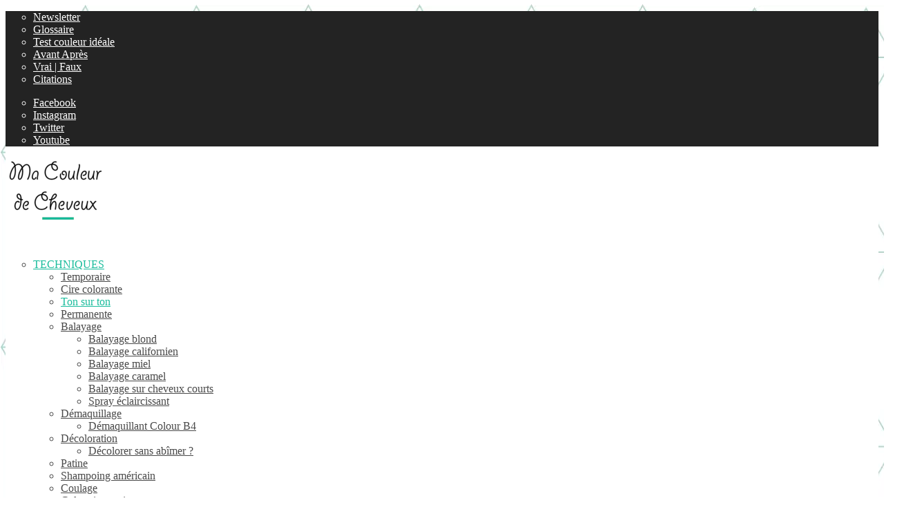

--- FILE ---
content_type: text/html; charset=UTF-8
request_url: https://macouleurdecheveux.fr/techniques-coloration/ton-sur-ton/
body_size: 58668
content:
<!DOCTYPE html>
<!--[if IE 8]><html class="ie8"><![endif]-->
<!--[if IE 9]><html class="ie9"><![endif]-->
<!--[if gt IE 8]><!--><html lang="fr-FR"> <!--<![endif]--><head><link rel="preconnect" href="https://fonts.gstatic.com/" crossorigin /><meta http-equiv="Content-Type" content="text/html; charset=UTF-8" /><meta name="viewport" content="user-scalable=yes, width=device-width, initial-scale=1.0, maximum-scale=1"><!--[if lt IE 9]> <script src="https://macouleurdecheveux.fr/wp-content/themes/voice/js/html5.js"></script> <![endif]--><meta name='robots' content='index, follow, max-image-preview:large, max-snippet:-1, max-video-preview:-1' /><style>img:is([sizes="auto" i], [sizes^="auto," i]) { contain-intrinsic-size: 3000px 1500px }</style><title>Coloration ton sur ton : réussir sa couleur ton sur ton chez soi !</title><meta name="description" content="La coloration ton sur ton est l&#039;une des couleurs qui abîme le moins les cheveux. Je vous donne mon avis sur cette technique de coloration qui masque parfaitement les premiers cheveux blancs et qui donne de l&#039;éclat aux cheveux ! Choisissez la bonne marque pour appliquer la couleur ton sur ton à la maison..." /><link rel="canonical" href="https://macouleurdecheveux.fr/techniques-coloration/ton-sur-ton/" /><meta property="og:locale" content="fr_FR" /><meta property="og:type" content="article" /><meta property="og:title" content="Coloration ton sur ton : réussir sa couleur ton sur ton chez soi !" /><meta property="og:description" content="La coloration ton sur ton est l&#039;une des couleurs qui abîme le moins les cheveux. Je vous donne mon avis sur cette technique de coloration qui masque parfaitement les premiers cheveux blancs et qui donne de l&#039;éclat aux cheveux ! Choisissez la bonne marque pour appliquer la couleur ton sur ton à la maison..." /><meta property="og:url" content="https://macouleurdecheveux.fr/techniques-coloration/ton-sur-ton/" /><meta property="og:site_name" content="Ma Couleur de Cheveux - Coloration cheveux et teinture capillaire" /><meta property="article:modified_time" content="2020-12-27T11:40:46+00:00" /><meta property="og:image" content="https://macouleurdecheveux.fr/wp-content/uploads/2018/02/Coloration-ton-sur-ton-300x159.jpg" /><meta name="twitter:card" content="summary_large_image" /><meta name="twitter:label1" content="Durée de lecture estimée" /><meta name="twitter:data1" content="7 minutes" /> <script type="application/ld+json" class="yoast-schema-graph">{"@context":"https://schema.org","@graph":[{"@type":"WebPage","@id":"https://macouleurdecheveux.fr/techniques-coloration/ton-sur-ton/","url":"https://macouleurdecheveux.fr/techniques-coloration/ton-sur-ton/","name":"Coloration ton sur ton : réussir sa couleur ton sur ton chez soi !","isPartOf":{"@id":"https://macouleurdecheveux.fr/#website"},"primaryImageOfPage":{"@id":"https://macouleurdecheveux.fr/techniques-coloration/ton-sur-ton/#primaryimage"},"image":{"@id":"https://macouleurdecheveux.fr/techniques-coloration/ton-sur-ton/#primaryimage"},"thumbnailUrl":"https://macouleurdecheveux.fr/wp-content/uploads/2018/02/Coloration-ton-sur-ton-300x159.jpg","datePublished":"2018-02-25T19:16:56+00:00","dateModified":"2020-12-27T11:40:46+00:00","description":"La coloration ton sur ton est l'une des couleurs qui abîme le moins les cheveux. Je vous donne mon avis sur cette technique de coloration qui masque parfaitement les premiers cheveux blancs et qui donne de l'éclat aux cheveux ! Choisissez la bonne marque pour appliquer la couleur ton sur ton à la maison...","breadcrumb":{"@id":"https://macouleurdecheveux.fr/techniques-coloration/ton-sur-ton/#breadcrumb"},"inLanguage":"fr-FR","potentialAction":[{"@type":"ReadAction","target":["https://macouleurdecheveux.fr/techniques-coloration/ton-sur-ton/"]}]},{"@type":"ImageObject","inLanguage":"fr-FR","@id":"https://macouleurdecheveux.fr/techniques-coloration/ton-sur-ton/#primaryimage","url":"https://macouleurdecheveux.fr/wp-content/uploads/2018/02/Coloration-ton-sur-ton.jpg","contentUrl":"https://macouleurdecheveux.fr/wp-content/uploads/2018/02/Coloration-ton-sur-ton.jpg","width":"960","height":"510","caption":"Coloration ton sur ton"},{"@type":"BreadcrumbList","@id":"https://macouleurdecheveux.fr/techniques-coloration/ton-sur-ton/#breadcrumb","itemListElement":[{"@type":"ListItem","position":1,"name":"Accueil","item":"https://macouleurdecheveux.fr/"},{"@type":"ListItem","position":2,"name":"Techniques de coloration des cheveux : bien choisir sa teinture cheveux !","item":"https://macouleurdecheveux.fr/techniques-coloration/"},{"@type":"ListItem","position":3,"name":"Coloration ton sur ton : que faut-il savoir pour réussir sa couleur ton sur ton ?"}]},{"@type":"WebSite","@id":"https://macouleurdecheveux.fr/#website","url":"https://macouleurdecheveux.fr/","name":"Ma Couleur de Cheveux - Coloration cheveux et teinture capillaire","description":"Pour bien choisir ma future coloration","publisher":{"@id":"https://macouleurdecheveux.fr/#organization"},"potentialAction":[{"@type":"SearchAction","target":{"@type":"EntryPoint","urlTemplate":"https://macouleurdecheveux.fr/?s={search_term_string}"},"query-input":{"@type":"PropertyValueSpecification","valueRequired":true,"valueName":"search_term_string"}}],"inLanguage":"fr-FR"},{"@type":"Organization","@id":"https://macouleurdecheveux.fr/#organization","name":"Ma Couleur de Cheveux","url":"https://macouleurdecheveux.fr/","logo":{"@type":"ImageObject","inLanguage":"fr-FR","@id":"https://macouleurdecheveux.fr/#/schema/logo/image/","url":"https://macouleurdecheveux.fr/wp-content/uploads/2017/03/Logo-Ma-Couleur-de-Cheveux-1.png","contentUrl":"https://macouleurdecheveux.fr/wp-content/uploads/2017/03/Logo-Ma-Couleur-de-Cheveux-1.png","width":145,"height":96,"caption":"Ma Couleur de Cheveux"},"image":{"@id":"https://macouleurdecheveux.fr/#/schema/logo/image/"}}]}</script> <link rel="amphtml" href="https://macouleurdecheveux.fr/techniques-coloration/ton-sur-ton/amp/" /><meta name="generator" content="AMP for WP 1.1.7.1"/><link rel='dns-prefetch' href='//fonts.googleapis.com' /><link rel="alternate" type="application/rss+xml" title="Ma Couleur de Cheveux - Coloration cheveux et teinture capillaire &raquo; Flux" href="https://macouleurdecheveux.fr/feed/" /><link rel="alternate" type="application/rss+xml" title="Ma Couleur de Cheveux - Coloration cheveux et teinture capillaire &raquo; Flux des commentaires" href="https://macouleurdecheveux.fr/comments/feed/" /><link rel="alternate" type="application/rss+xml" title="Ma Couleur de Cheveux - Coloration cheveux et teinture capillaire &raquo; Coloration ton sur ton : que faut-il savoir pour réussir sa couleur ton sur ton ? Flux des commentaires" href="https://macouleurdecheveux.fr/techniques-coloration/ton-sur-ton/feed/" /> <script type="text/javascript">/*  */
window._wpemojiSettings = {"baseUrl":"https:\/\/s.w.org\/images\/core\/emoji\/16.0.1\/72x72\/","ext":".png","svgUrl":"https:\/\/s.w.org\/images\/core\/emoji\/16.0.1\/svg\/","svgExt":".svg","source":{"concatemoji":"https:\/\/macouleurdecheveux.fr\/wp-includes\/js\/wp-emoji-release.min.js?ver=6.8.3"}};
/*! This file is auto-generated */
!function(s,n){var o,i,e;function c(e){try{var t={supportTests:e,timestamp:(new Date).valueOf()};sessionStorage.setItem(o,JSON.stringify(t))}catch(e){}}function p(e,t,n){e.clearRect(0,0,e.canvas.width,e.canvas.height),e.fillText(t,0,0);var t=new Uint32Array(e.getImageData(0,0,e.canvas.width,e.canvas.height).data),a=(e.clearRect(0,0,e.canvas.width,e.canvas.height),e.fillText(n,0,0),new Uint32Array(e.getImageData(0,0,e.canvas.width,e.canvas.height).data));return t.every(function(e,t){return e===a[t]})}function u(e,t){e.clearRect(0,0,e.canvas.width,e.canvas.height),e.fillText(t,0,0);for(var n=e.getImageData(16,16,1,1),a=0;a<n.data.length;a++)if(0!==n.data[a])return!1;return!0}function f(e,t,n,a){switch(t){case"flag":return n(e,"\ud83c\udff3\ufe0f\u200d\u26a7\ufe0f","\ud83c\udff3\ufe0f\u200b\u26a7\ufe0f")?!1:!n(e,"\ud83c\udde8\ud83c\uddf6","\ud83c\udde8\u200b\ud83c\uddf6")&&!n(e,"\ud83c\udff4\udb40\udc67\udb40\udc62\udb40\udc65\udb40\udc6e\udb40\udc67\udb40\udc7f","\ud83c\udff4\u200b\udb40\udc67\u200b\udb40\udc62\u200b\udb40\udc65\u200b\udb40\udc6e\u200b\udb40\udc67\u200b\udb40\udc7f");case"emoji":return!a(e,"\ud83e\udedf")}return!1}function g(e,t,n,a){var r="undefined"!=typeof WorkerGlobalScope&&self instanceof WorkerGlobalScope?new OffscreenCanvas(300,150):s.createElement("canvas"),o=r.getContext("2d",{willReadFrequently:!0}),i=(o.textBaseline="top",o.font="600 32px Arial",{});return e.forEach(function(e){i[e]=t(o,e,n,a)}),i}function t(e){var t=s.createElement("script");t.src=e,t.defer=!0,s.head.appendChild(t)}"undefined"!=typeof Promise&&(o="wpEmojiSettingsSupports",i=["flag","emoji"],n.supports={everything:!0,everythingExceptFlag:!0},e=new Promise(function(e){s.addEventListener("DOMContentLoaded",e,{once:!0})}),new Promise(function(t){var n=function(){try{var e=JSON.parse(sessionStorage.getItem(o));if("object"==typeof e&&"number"==typeof e.timestamp&&(new Date).valueOf()<e.timestamp+604800&&"object"==typeof e.supportTests)return e.supportTests}catch(e){}return null}();if(!n){if("undefined"!=typeof Worker&&"undefined"!=typeof OffscreenCanvas&&"undefined"!=typeof URL&&URL.createObjectURL&&"undefined"!=typeof Blob)try{var e="postMessage("+g.toString()+"("+[JSON.stringify(i),f.toString(),p.toString(),u.toString()].join(",")+"));",a=new Blob([e],{type:"text/javascript"}),r=new Worker(URL.createObjectURL(a),{name:"wpTestEmojiSupports"});return void(r.onmessage=function(e){c(n=e.data),r.terminate(),t(n)})}catch(e){}c(n=g(i,f,p,u))}t(n)}).then(function(e){for(var t in e)n.supports[t]=e[t],n.supports.everything=n.supports.everything&&n.supports[t],"flag"!==t&&(n.supports.everythingExceptFlag=n.supports.everythingExceptFlag&&n.supports[t]);n.supports.everythingExceptFlag=n.supports.everythingExceptFlag&&!n.supports.flag,n.DOMReady=!1,n.readyCallback=function(){n.DOMReady=!0}}).then(function(){return e}).then(function(){var e;n.supports.everything||(n.readyCallback(),(e=n.source||{}).concatemoji?t(e.concatemoji):e.wpemoji&&e.twemoji&&(t(e.twemoji),t(e.wpemoji)))}))}((window,document),window._wpemojiSettings);
/*  */</script> <script>WebFontConfig={google:{families:["Raleway:400:latin&display=swap"]}};if ( typeof WebFont === "object" && typeof WebFont.load === "function" ) { WebFont.load( WebFontConfig ); }</script><script data-optimized="1" src="https://macouleurdecheveux.fr/wp-content/plugins/litespeed-cache/assets/js/webfontloader.min.js"></script> <link data-optimized="1" rel='stylesheet' id='sbi_styles-css' href='https://macouleurdecheveux.fr/wp-content/litespeed/css/be05aad6f5d6d484086d7c10e80fa50d.css?ver=52762' type='text/css' media='all' /><style id='wp-emoji-styles-inline-css' type='text/css'>img.wp-smiley, img.emoji {
		display: inline !important;
		border: none !important;
		box-shadow: none !important;
		height: 1em !important;
		width: 1em !important;
		margin: 0 0.07em !important;
		vertical-align: -0.1em !important;
		background: none !important;
		padding: 0 !important;
	}</style><link data-optimized="1" rel='stylesheet' id='wp-block-library-css' href='https://macouleurdecheveux.fr/wp-content/litespeed/css/6e737a4d6917c5dc211a547117dc56f9.css?ver=9fb61' type='text/css' media='all' /><style id='classic-theme-styles-inline-css' type='text/css'>/*! This file is auto-generated */
.wp-block-button__link{color:#fff;background-color:#32373c;border-radius:9999px;box-shadow:none;text-decoration:none;padding:calc(.667em + 2px) calc(1.333em + 2px);font-size:1.125em}.wp-block-file__button{background:#32373c;color:#fff;text-decoration:none}</style><style id='global-styles-inline-css' type='text/css'>:root{--wp--preset--aspect-ratio--square: 1;--wp--preset--aspect-ratio--4-3: 4/3;--wp--preset--aspect-ratio--3-4: 3/4;--wp--preset--aspect-ratio--3-2: 3/2;--wp--preset--aspect-ratio--2-3: 2/3;--wp--preset--aspect-ratio--16-9: 16/9;--wp--preset--aspect-ratio--9-16: 9/16;--wp--preset--color--black: #000000;--wp--preset--color--cyan-bluish-gray: #abb8c3;--wp--preset--color--white: #ffffff;--wp--preset--color--pale-pink: #f78da7;--wp--preset--color--vivid-red: #cf2e2e;--wp--preset--color--luminous-vivid-orange: #ff6900;--wp--preset--color--luminous-vivid-amber: #fcb900;--wp--preset--color--light-green-cyan: #7bdcb5;--wp--preset--color--vivid-green-cyan: #00d084;--wp--preset--color--pale-cyan-blue: #8ed1fc;--wp--preset--color--vivid-cyan-blue: #0693e3;--wp--preset--color--vivid-purple: #9b51e0;--wp--preset--gradient--vivid-cyan-blue-to-vivid-purple: linear-gradient(135deg,rgba(6,147,227,1) 0%,rgb(155,81,224) 100%);--wp--preset--gradient--light-green-cyan-to-vivid-green-cyan: linear-gradient(135deg,rgb(122,220,180) 0%,rgb(0,208,130) 100%);--wp--preset--gradient--luminous-vivid-amber-to-luminous-vivid-orange: linear-gradient(135deg,rgba(252,185,0,1) 0%,rgba(255,105,0,1) 100%);--wp--preset--gradient--luminous-vivid-orange-to-vivid-red: linear-gradient(135deg,rgba(255,105,0,1) 0%,rgb(207,46,46) 100%);--wp--preset--gradient--very-light-gray-to-cyan-bluish-gray: linear-gradient(135deg,rgb(238,238,238) 0%,rgb(169,184,195) 100%);--wp--preset--gradient--cool-to-warm-spectrum: linear-gradient(135deg,rgb(74,234,220) 0%,rgb(151,120,209) 20%,rgb(207,42,186) 40%,rgb(238,44,130) 60%,rgb(251,105,98) 80%,rgb(254,248,76) 100%);--wp--preset--gradient--blush-light-purple: linear-gradient(135deg,rgb(255,206,236) 0%,rgb(152,150,240) 100%);--wp--preset--gradient--blush-bordeaux: linear-gradient(135deg,rgb(254,205,165) 0%,rgb(254,45,45) 50%,rgb(107,0,62) 100%);--wp--preset--gradient--luminous-dusk: linear-gradient(135deg,rgb(255,203,112) 0%,rgb(199,81,192) 50%,rgb(65,88,208) 100%);--wp--preset--gradient--pale-ocean: linear-gradient(135deg,rgb(255,245,203) 0%,rgb(182,227,212) 50%,rgb(51,167,181) 100%);--wp--preset--gradient--electric-grass: linear-gradient(135deg,rgb(202,248,128) 0%,rgb(113,206,126) 100%);--wp--preset--gradient--midnight: linear-gradient(135deg,rgb(2,3,129) 0%,rgb(40,116,252) 100%);--wp--preset--font-size--small: 13px;--wp--preset--font-size--medium: 20px;--wp--preset--font-size--large: 36px;--wp--preset--font-size--x-large: 42px;--wp--preset--spacing--20: 0.44rem;--wp--preset--spacing--30: 0.67rem;--wp--preset--spacing--40: 1rem;--wp--preset--spacing--50: 1.5rem;--wp--preset--spacing--60: 2.25rem;--wp--preset--spacing--70: 3.38rem;--wp--preset--spacing--80: 5.06rem;--wp--preset--shadow--natural: 6px 6px 9px rgba(0, 0, 0, 0.2);--wp--preset--shadow--deep: 12px 12px 50px rgba(0, 0, 0, 0.4);--wp--preset--shadow--sharp: 6px 6px 0px rgba(0, 0, 0, 0.2);--wp--preset--shadow--outlined: 6px 6px 0px -3px rgba(255, 255, 255, 1), 6px 6px rgba(0, 0, 0, 1);--wp--preset--shadow--crisp: 6px 6px 0px rgba(0, 0, 0, 1);}:where(.is-layout-flex){gap: 0.5em;}:where(.is-layout-grid){gap: 0.5em;}body .is-layout-flex{display: flex;}.is-layout-flex{flex-wrap: wrap;align-items: center;}.is-layout-flex > :is(*, div){margin: 0;}body .is-layout-grid{display: grid;}.is-layout-grid > :is(*, div){margin: 0;}:where(.wp-block-columns.is-layout-flex){gap: 2em;}:where(.wp-block-columns.is-layout-grid){gap: 2em;}:where(.wp-block-post-template.is-layout-flex){gap: 1.25em;}:where(.wp-block-post-template.is-layout-grid){gap: 1.25em;}.has-black-color{color: var(--wp--preset--color--black) !important;}.has-cyan-bluish-gray-color{color: var(--wp--preset--color--cyan-bluish-gray) !important;}.has-white-color{color: var(--wp--preset--color--white) !important;}.has-pale-pink-color{color: var(--wp--preset--color--pale-pink) !important;}.has-vivid-red-color{color: var(--wp--preset--color--vivid-red) !important;}.has-luminous-vivid-orange-color{color: var(--wp--preset--color--luminous-vivid-orange) !important;}.has-luminous-vivid-amber-color{color: var(--wp--preset--color--luminous-vivid-amber) !important;}.has-light-green-cyan-color{color: var(--wp--preset--color--light-green-cyan) !important;}.has-vivid-green-cyan-color{color: var(--wp--preset--color--vivid-green-cyan) !important;}.has-pale-cyan-blue-color{color: var(--wp--preset--color--pale-cyan-blue) !important;}.has-vivid-cyan-blue-color{color: var(--wp--preset--color--vivid-cyan-blue) !important;}.has-vivid-purple-color{color: var(--wp--preset--color--vivid-purple) !important;}.has-black-background-color{background-color: var(--wp--preset--color--black) !important;}.has-cyan-bluish-gray-background-color{background-color: var(--wp--preset--color--cyan-bluish-gray) !important;}.has-white-background-color{background-color: var(--wp--preset--color--white) !important;}.has-pale-pink-background-color{background-color: var(--wp--preset--color--pale-pink) !important;}.has-vivid-red-background-color{background-color: var(--wp--preset--color--vivid-red) !important;}.has-luminous-vivid-orange-background-color{background-color: var(--wp--preset--color--luminous-vivid-orange) !important;}.has-luminous-vivid-amber-background-color{background-color: var(--wp--preset--color--luminous-vivid-amber) !important;}.has-light-green-cyan-background-color{background-color: var(--wp--preset--color--light-green-cyan) !important;}.has-vivid-green-cyan-background-color{background-color: var(--wp--preset--color--vivid-green-cyan) !important;}.has-pale-cyan-blue-background-color{background-color: var(--wp--preset--color--pale-cyan-blue) !important;}.has-vivid-cyan-blue-background-color{background-color: var(--wp--preset--color--vivid-cyan-blue) !important;}.has-vivid-purple-background-color{background-color: var(--wp--preset--color--vivid-purple) !important;}.has-black-border-color{border-color: var(--wp--preset--color--black) !important;}.has-cyan-bluish-gray-border-color{border-color: var(--wp--preset--color--cyan-bluish-gray) !important;}.has-white-border-color{border-color: var(--wp--preset--color--white) !important;}.has-pale-pink-border-color{border-color: var(--wp--preset--color--pale-pink) !important;}.has-vivid-red-border-color{border-color: var(--wp--preset--color--vivid-red) !important;}.has-luminous-vivid-orange-border-color{border-color: var(--wp--preset--color--luminous-vivid-orange) !important;}.has-luminous-vivid-amber-border-color{border-color: var(--wp--preset--color--luminous-vivid-amber) !important;}.has-light-green-cyan-border-color{border-color: var(--wp--preset--color--light-green-cyan) !important;}.has-vivid-green-cyan-border-color{border-color: var(--wp--preset--color--vivid-green-cyan) !important;}.has-pale-cyan-blue-border-color{border-color: var(--wp--preset--color--pale-cyan-blue) !important;}.has-vivid-cyan-blue-border-color{border-color: var(--wp--preset--color--vivid-cyan-blue) !important;}.has-vivid-purple-border-color{border-color: var(--wp--preset--color--vivid-purple) !important;}.has-vivid-cyan-blue-to-vivid-purple-gradient-background{background: var(--wp--preset--gradient--vivid-cyan-blue-to-vivid-purple) !important;}.has-light-green-cyan-to-vivid-green-cyan-gradient-background{background: var(--wp--preset--gradient--light-green-cyan-to-vivid-green-cyan) !important;}.has-luminous-vivid-amber-to-luminous-vivid-orange-gradient-background{background: var(--wp--preset--gradient--luminous-vivid-amber-to-luminous-vivid-orange) !important;}.has-luminous-vivid-orange-to-vivid-red-gradient-background{background: var(--wp--preset--gradient--luminous-vivid-orange-to-vivid-red) !important;}.has-very-light-gray-to-cyan-bluish-gray-gradient-background{background: var(--wp--preset--gradient--very-light-gray-to-cyan-bluish-gray) !important;}.has-cool-to-warm-spectrum-gradient-background{background: var(--wp--preset--gradient--cool-to-warm-spectrum) !important;}.has-blush-light-purple-gradient-background{background: var(--wp--preset--gradient--blush-light-purple) !important;}.has-blush-bordeaux-gradient-background{background: var(--wp--preset--gradient--blush-bordeaux) !important;}.has-luminous-dusk-gradient-background{background: var(--wp--preset--gradient--luminous-dusk) !important;}.has-pale-ocean-gradient-background{background: var(--wp--preset--gradient--pale-ocean) !important;}.has-electric-grass-gradient-background{background: var(--wp--preset--gradient--electric-grass) !important;}.has-midnight-gradient-background{background: var(--wp--preset--gradient--midnight) !important;}.has-small-font-size{font-size: var(--wp--preset--font-size--small) !important;}.has-medium-font-size{font-size: var(--wp--preset--font-size--medium) !important;}.has-large-font-size{font-size: var(--wp--preset--font-size--large) !important;}.has-x-large-font-size{font-size: var(--wp--preset--font-size--x-large) !important;}
:where(.wp-block-post-template.is-layout-flex){gap: 1.25em;}:where(.wp-block-post-template.is-layout-grid){gap: 1.25em;}
:where(.wp-block-columns.is-layout-flex){gap: 2em;}:where(.wp-block-columns.is-layout-grid){gap: 2em;}
:root :where(.wp-block-pullquote){font-size: 1.5em;line-height: 1.6;}</style><link data-optimized="1" rel='stylesheet' id='contact-form-7-css' href='https://macouleurdecheveux.fr/wp-content/litespeed/css/67c237d720b23c7fb1ced4c41d0db1dd.css?ver=28d7a' type='text/css' media='all' /><link data-optimized="1" rel='stylesheet' id='mks_shortcodes_simple_line_icons-css' href='https://macouleurdecheveux.fr/wp-content/litespeed/css/5026afd9808ba2e633772610f28c2f5b.css?ver=85e5e' type='text/css' media='screen' /><link data-optimized="1" rel='stylesheet' id='mks_shortcodes_css-css' href='https://macouleurdecheveux.fr/wp-content/litespeed/css/49b1e16865bd93b6ea63b870bc1d34cb.css?ver=77126' type='text/css' media='screen' /><link data-optimized="1" rel='stylesheet' id='stcr-font-awesome-css' href='https://macouleurdecheveux.fr/wp-content/litespeed/css/b3bdff9f74d60127b2485c67c258049b.css?ver=72584' type='text/css' media='all' /><link data-optimized="1" rel='stylesheet' id='stcr-style-css' href='https://macouleurdecheveux.fr/wp-content/litespeed/css/9bc648bb6eb061d36536d49d8bd08e42.css?ver=e1edc' type='text/css' media='all' /><link data-optimized="1" rel='stylesheet' id='toc-screen-css' href='https://macouleurdecheveux.fr/wp-content/litespeed/css/d0775f8d8d5c8ea5ed76bee953a1f2ae.css?ver=4bb7a' type='text/css' media='all' /><style id='toc-screen-inline-css' type='text/css'>div#toc_container {width: 75%;}</style><link data-optimized="1" rel='stylesheet' id='animate-css' href='https://macouleurdecheveux.fr/wp-content/litespeed/css/cbe50e9ce43501a70632902ce0418849.css?ver=edc28' type='text/css' media='all' /><link data-optimized="1" rel='stylesheet' id='wp-quiz-css' href='https://macouleurdecheveux.fr/wp-content/litespeed/css/a04ccc9e24edf9bfa037a4b2d6b10995.css?ver=a452a' type='text/css' media='all' /><link data-optimized="1" rel='stylesheet' id='ppress-frontend-css' href='https://macouleurdecheveux.fr/wp-content/litespeed/css/a48fa3caa1e17bb757e81898a3a39e20.css?ver=718fd' type='text/css' media='all' /><link data-optimized="1" rel='stylesheet' id='ppress-flatpickr-css' href='https://macouleurdecheveux.fr/wp-content/litespeed/css/5de60153a8f7c020663b487dff2b5948.css?ver=8a6cf' type='text/css' media='all' /><link data-optimized="1" rel='stylesheet' id='ppress-select2-css' href='https://macouleurdecheveux.fr/wp-content/litespeed/css/66838ea37d020d1e0a4baacc5a2a7b0d.css?ver=82c8b' type='text/css' media='all' /><link data-optimized="1" rel='stylesheet' id='vce_style-css' href='https://macouleurdecheveux.fr/wp-content/litespeed/css/2867f784360ff3b9757bb1f76fb892b1.css?ver=ec522' type='text/css' media='screen, print' /><style id='vce_style-inline-css' type='text/css'>body {background-color:transparent;background-image:url('https://macouleurdecheveux.fr/wp-content/uploads/2017/05/Fon-ma-couleur-de-cheveux.png');}body,.mks_author_widget h3,.site-description,.meta-category a,textarea {font-family: 'Raleway';font-weight: 400;}h1,h2,h3,h4,h5,h6,blockquote,.vce-post-link,.site-title,.site-title a,.main-box-title,.comment-reply-title,.entry-title a,.vce-single .entry-headline p,.vce-prev-next-link,.author-title,.mks_pullquote,.widget_rss ul li .rsswidget,#bbpress-forums .bbp-forum-title,#bbpress-forums .bbp-topic-permalink {font-family: 'Raleway';font-weight: 400;}.main-navigation a,.sidr a{font-family: 'Raleway';font-weight: ;}.vce-single .entry-content,.vce-single .entry-headline,.vce-single .entry-footer{width: 660px;}.vce-lay-a .lay-a-content{width: 660px;max-width: 660px;}.vce-page .entry-content,.vce-page .entry-title-page {width: 720px;}.vce-sid-none .vce-single .entry-content,.vce-sid-none .vce-single .entry-headline,.vce-sid-none .vce-single .entry-footer {width: 930px;}.vce-sid-none .vce-page .entry-content,.vce-sid-none .vce-page .entry-title-page,.error404 .entry-content {width: 880px;max-width: 880px;}body, button, input, select, textarea{color: #444444;}h1,h2,h3,h4,h5,h6,.entry-title a,.prev-next-nav a,#bbpress-forums .bbp-forum-title, #bbpress-forums .bbp-topic-permalink,.woocommerce ul.products li.product .price .amount{color: #232323;}a,.entry-title a:hover,.vce-prev-next-link:hover,.vce-author-links a:hover,.required,.error404 h4,.prev-next-nav a:hover,#bbpress-forums .bbp-forum-title:hover, #bbpress-forums .bbp-topic-permalink:hover,.woocommerce ul.products li.product h3:hover,.woocommerce ul.products li.product h3:hover mark,.main-box-title a:hover{color: #1abc9c;}.vce-square,.vce-main-content .mejs-controls .mejs-time-rail .mejs-time-current,button,input[type="button"],input[type="reset"],input[type="submit"],.vce-button,.pagination-wapper a,#vce-pagination .next.page-numbers,#vce-pagination .prev.page-numbers,#vce-pagination .page-numbers,#vce-pagination .page-numbers.current,.vce-link-pages a,#vce-pagination a,.vce-load-more a,.vce-slider-pagination .owl-nav > div,.vce-mega-menu-posts-wrap .owl-nav > div,.comment-reply-link:hover,.vce-featured-section a,.vce-lay-g .vce-featured-info .meta-category a,.vce-404-menu a,.vce-post.sticky .meta-image:before,#vce-pagination .page-numbers:hover,#bbpress-forums .bbp-pagination .current,#bbpress-forums .bbp-pagination a:hover,.woocommerce #respond input#submit,.woocommerce a.button,.woocommerce button.button,.woocommerce input.button,.woocommerce ul.products li.product .added_to_cart,.woocommerce #respond input#submit:hover,.woocommerce a.button:hover,.woocommerce button.button:hover,.woocommerce input.button:hover,.woocommerce ul.products li.product .added_to_cart:hover,.woocommerce #respond input#submit.alt,.woocommerce a.button.alt,.woocommerce button.button.alt,.woocommerce input.button.alt,.woocommerce #respond input#submit.alt:hover, .woocommerce a.button.alt:hover, .woocommerce button.button.alt:hover, .woocommerce input.button.alt:hover,.woocommerce span.onsale,.woocommerce .widget_price_filter .ui-slider .ui-slider-range,.woocommerce .widget_price_filter .ui-slider .ui-slider-handle,.comments-holder .navigation .page-numbers.current,.vce-lay-a .vce-read-more:hover,.vce-lay-c .vce-read-more:hover{background-color: #1abc9c;}#vce-pagination .page-numbers,.comments-holder .navigation .page-numbers{background: transparent;color: #1abc9c;border: 1px solid #1abc9c;}.comments-holder .navigation .page-numbers:hover{background: #1abc9c;border: 1px solid #1abc9c;}.bbp-pagination-links a{background: transparent;color: #1abc9c;border: 1px solid #1abc9c !important;}#vce-pagination .page-numbers.current,.bbp-pagination-links span.current,.comments-holder .navigation .page-numbers.current{border: 1px solid #1abc9c;}.widget_categories .cat-item:before,.widget_categories .cat-item .count{background: #1abc9c;}.comment-reply-link,.vce-lay-a .vce-read-more,.vce-lay-c .vce-read-more{border: 1px solid #1abc9c;}.entry-meta div,.entry-meta div a,.comment-metadata a,.meta-category span,.meta-author-wrapped,.wp-caption .wp-caption-text,.widget_rss .rss-date,.sidebar cite,.site-footer cite,.sidebar .vce-post-list .entry-meta div,.sidebar .vce-post-list .entry-meta div a,.sidebar .vce-post-list .fn,.sidebar .vce-post-list .fn a,.site-footer .vce-post-list .entry-meta div,.site-footer .vce-post-list .entry-meta div a,.site-footer .vce-post-list .fn,.site-footer .vce-post-list .fn a,#bbpress-forums .bbp-topic-started-by,#bbpress-forums .bbp-topic-started-in,#bbpress-forums .bbp-forum-info .bbp-forum-content,#bbpress-forums p.bbp-topic-meta,span.bbp-admin-links a,.bbp-reply-post-date,#bbpress-forums li.bbp-header,#bbpress-forums li.bbp-footer,.woocommerce .woocommerce-result-count,.woocommerce .product_meta{color: #9b9b9b;}.main-box-title, .comment-reply-title, .main-box-head{background: #ffffff;color: #232323;}.main-box-title a{color: #232323;}.sidebar .widget .widget-title a{color: #232323;}.main-box,.comment-respond,.prev-next-nav{background: #ffffff;}.vce-post,ul.comment-list > li.comment,.main-box-single,.ie8 .vce-single,#disqus_thread,.vce-author-card,.vce-author-card .vce-content-outside,.mks-bredcrumbs-container,ul.comment-list > li.pingback{background: #ffffff;}.mks_tabs.horizontal .mks_tab_nav_item.active{border-bottom: 1px solid #ffffff;}.mks_tabs.horizontal .mks_tab_item,.mks_tabs.vertical .mks_tab_nav_item.active,.mks_tabs.horizontal .mks_tab_nav_item.active{background: #ffffff;}.mks_tabs.vertical .mks_tab_nav_item.active{border-right: 1px solid #ffffff;}#vce-pagination,.vce-slider-pagination .owl-controls,.vce-content-outside,.comments-holder .navigation{background: #f3f3f3;}.sidebar .widget-title{background: #ffffff;color: #232323;}.sidebar .widget{background: #ffffff;}.sidebar .widget,.sidebar .widget li a,.sidebar .mks_author_widget h3 a,.sidebar .mks_author_widget h3,.sidebar .vce-search-form .vce-search-input,.sidebar .vce-search-form .vce-search-input:focus{color: #444444;}.sidebar .widget li a:hover,.sidebar .widget a,.widget_nav_menu li.menu-item-has-children:hover:after,.widget_pages li.page_item_has_children:hover:after{color: #1abc9c;}.sidebar .tagcloud a {border: 1px solid #1abc9c;}.sidebar .mks_author_link,.sidebar .tagcloud a:hover,.sidebar .mks_themeforest_widget .more,.sidebar button,.sidebar input[type="button"],.sidebar input[type="reset"],.sidebar input[type="submit"],.sidebar .vce-button,.sidebar .bbp_widget_login .button{background-color: #1abc9c;}.sidebar .mks_author_widget .mks_autor_link_wrap,.sidebar .mks_themeforest_widget .mks_read_more{background: #1abc9c;}.sidebar #wp-calendar caption,.sidebar .recentcomments,.sidebar .post-date,.sidebar #wp-calendar tbody{color: rgba(68,68,68,0.7);}.site-footer{background: #373941;}.site-footer .widget-title{color: #ffffff;}.site-footer,.site-footer .widget,.site-footer .widget li a,.site-footer .mks_author_widget h3 a,.site-footer .mks_author_widget h3,.site-footer .vce-search-form .vce-search-input,.site-footer .vce-search-form .vce-search-input:focus{color: #f9f9f9;}.site-footer .widget li a:hover,.site-footer .widget a,.site-info a{color: #1abc9c;}.site-footer .tagcloud a {border: 1px solid #1abc9c;}.site-footer .mks_author_link,.site-footer .mks_themeforest_widget .more,.site-footer button,.site-footer input[type="button"],.site-footer input[type="reset"],.site-footer input[type="submit"],.site-footer .vce-button,.site-footer .tagcloud a:hover{background-color: #1abc9c;}.site-footer #wp-calendar caption,.site-footer .recentcomments,.site-footer .post-date,.site-footer #wp-calendar tbody,.site-footer .site-info{color: rgba(249,249,249,0.7);}.top-header,.top-nav-menu li .sub-menu{background: #232323;}.top-header,.top-header a{color: #ffffff;}.top-header .vce-search-form .vce-search-input,.top-header .vce-search-input:focus,.top-header .vce-search-submit{color: #ffffff;}.top-header .vce-search-form .vce-search-input::-webkit-input-placeholder { color: #ffffff;}.top-header .vce-search-form .vce-search-input:-moz-placeholder { color: #ffffff;}.top-header .vce-search-form .vce-search-input::-moz-placeholder { color: #ffffff;}.top-header .vce-search-form .vce-search-input:-ms-input-placeholder { color: #ffffff;}.header-1-wrapper{height: 130px;padding-top: 15px;}.header-2-wrapper,.header-3-wrapper{height: 130px;}.header-2-wrapper .site-branding,.header-3-wrapper .site-branding{top: 15px;left: 70px;}.site-title a, .site-title a:hover{color: #232323;}.site-description{color: #aaaaaa;}.main-header{background-color: #ffffff;}.header-bottom-wrapper{background: #ffffff;}.vce-header-ads{margin: 20px 0;}.header-3-wrapper .nav-menu > li > a{padding: 55px 15px;}.header-sticky,.sidr{background: rgba(255,255,255,0.95);}.ie8 .header-sticky{background: #ffffff;}.main-navigation a,.nav-menu .vce-mega-menu > .sub-menu > li > a,.sidr li a,.vce-menu-parent{color: #4a4a4a;}.nav-menu > li:hover > a,.nav-menu > .current_page_item > a,.nav-menu > .current-menu-item > a,.nav-menu > .current-menu-ancestor > a,.main-navigation a.vce-item-selected,.main-navigation ul ul li:hover > a,.nav-menu ul .current-menu-item a,.nav-menu ul .current_page_item a,.vce-menu-parent:hover,.sidr li a:hover,.main-navigation li.current-menu-item.fa:before{color: #1abc9c;}.nav-menu > li:hover > a,.nav-menu > .current_page_item > a,.nav-menu > .current-menu-item > a,.nav-menu > .current-menu-ancestor > a,.main-navigation a.vce-item-selected,.main-navigation ul ul,.header-sticky .nav-menu > .current_page_item:hover > a,.header-sticky .nav-menu > .current-menu-item:hover > a,.header-sticky .nav-menu > .current-menu-ancestor:hover > a,.header-sticky .main-navigation a.vce-item-selected:hover{background-color: #ffffff;}.search-header-wrap ul{border-top: 2px solid #1abc9c;}.vce-border-top .main-box-title{border-top: 2px solid #1abc9c;}.tagcloud a:hover,.sidebar .widget .mks_author_link,.sidebar .widget.mks_themeforest_widget .more,.site-footer .widget .mks_author_link,.site-footer .widget.mks_themeforest_widget .more,.vce-lay-g .entry-meta div,.vce-lay-g .fn,.vce-lay-g .fn a{color: #FFF;}.vce-featured-header .vce-featured-header-background{opacity: 0.1}.vce-featured-grid .vce-featured-header-background,.vce-post-big .vce-post-img:after,.vce-post-slider .vce-post-img:after{opacity: 0.5}.vce-featured-grid .owl-item:hover .vce-grid-text .vce-featured-header-background,.vce-post-big li:hover .vce-post-img:after,.vce-post-slider li:hover .vce-post-img:after {opacity: 0.8}#back-top {background: #1abc9c}.meta-image:hover a img,.vce-lay-h .img-wrap:hover .meta-image > img,.img-wrp:hover img,.vce-gallery-big:hover img,.vce-gallery .gallery-item:hover img,.vce_posts_widget .vce-post-big li:hover img,.vce-featured-grid .owl-item:hover img,.vce-post-img:hover img,.mega-menu-img:hover img{-webkit-transform: scale(1.1);-moz-transform: scale(1.1);-o-transform: scale(1.1);-ms-transform: scale(1.1);transform: scale(1.1);}.gallery-item {display: inline-block;text-align: center;vertical-align: top;width: 100%;padding: 0.79104477%;}.gallery-columns-2 .gallery-item {max-width: 50%;}.gallery-columns-3 .gallery-item {max-width: 33.33%;}.gallery-columns-4 .gallery-item {max-width: 25%;}.gallery-columns-5 .gallery-item {max-width: 20%;}.gallery-columns-6 .gallery-item {max-width: 16.66%;}.gallery-columns-7 .gallery-item {max-width: 14.28%;}.gallery-columns-8 .gallery-item {max-width: 12.5%;}.gallery-columns-9 .gallery-item {max-width: 11.11%;}a.category-233, .sidebar .widget .vce-post-list a.category-233{ color: #1abc9c;}body.category-233 .main-box-title, .main-box-title.cat-233 { border-top: 2px solid #1abc9c;}.widget_categories li.cat-item-233 .count { background: #1abc9c;}.widget_categories li.cat-item-233:before { background:#1abc9c;}.vce-featured-section .category-233, .vce-post-big .meta-category a.category-233, .vce-post-slider .meta-category a.category-233{ background-color: #1abc9c;}.vce-lay-g .vce-featured-info .meta-category a.category-233{ background-color: #1abc9c;}.vce-lay-h header .meta-category a.category-233{ background-color: #1abc9c;}.site-footer .widget-title{text-transform: uppercase;}</style><link data-optimized="1" rel='stylesheet' id='aawp-styles-css' href='https://macouleurdecheveux.fr/wp-content/litespeed/css/843e21a0274195e2dc31a00520830cbf.css?ver=d8c66' type='text/css' media='all' /> <script type="text/javascript" src="https://macouleurdecheveux.fr/wp-includes/js/jquery/jquery.min.js?ver=3.7.1" id="jquery-core-js"></script> <script type="text/javascript" src="https://macouleurdecheveux.fr/wp-includes/js/jquery/jquery-migrate.min.js?ver=3.4.1" id="jquery-migrate-js"></script> <script type="text/javascript" src="https://macouleurdecheveux.fr/wp-content/plugins/wp-user-avatar/assets/flatpickr/flatpickr.min.js?ver=4.12.0" id="ppress-flatpickr-js"></script> <script type="text/javascript" src="https://macouleurdecheveux.fr/wp-content/plugins/wp-user-avatar/assets/select2/select2.min.js?ver=4.12.0" id="ppress-select2-js"></script> <link rel="https://api.w.org/" href="https://macouleurdecheveux.fr/wp-json/" /><link rel="alternate" title="JSON" type="application/json" href="https://macouleurdecheveux.fr/wp-json/wp/v2/pages/19863" /><link rel="EditURI" type="application/rsd+xml" title="RSD" href="https://macouleurdecheveux.fr/xmlrpc.php?rsd" /><meta name="generator" content="WordPress 6.8.3" /><link rel='shortlink' href='https://macouleurdecheveux.fr/?p=19863' /><link rel="alternate" title="oEmbed (JSON)" type="application/json+oembed" href="https://macouleurdecheveux.fr/wp-json/oembed/1.0/embed?url=https%3A%2F%2Fmacouleurdecheveux.fr%2Ftechniques-coloration%2Fton-sur-ton%2F" /><link rel="alternate" title="oEmbed (XML)" type="text/xml+oembed" href="https://macouleurdecheveux.fr/wp-json/oembed/1.0/embed?url=https%3A%2F%2Fmacouleurdecheveux.fr%2Ftechniques-coloration%2Fton-sur-ton%2F&#038;format=xml" /><style type="text/css">.aawp .aawp-tb__row--highlight{background-color:#256aaf;}.aawp .aawp-tb__row--highlight{color:#256aaf;}.aawp .aawp-tb__row--highlight a{color:#256aaf;}</style><style type="text/css">.widget p, .widget>div, .widget>form, .widget>ul {
    padding: 6px;
}

.aawp .aawp-product--widget-vertical {
    border-style: none;
}</style><style type="text/css">.recentcomments a{display:inline !important;padding:0 !important;margin:0 !important;}</style><link rel="icon" href="https://macouleurdecheveux.fr/wp-content/uploads/2020/01/Fav-icon-grande-150x150.png" sizes="32x32" /><link rel="icon" href="https://macouleurdecheveux.fr/wp-content/uploads/2020/01/Fav-icon-grande-300x300.png" sizes="192x192" /><link rel="apple-touch-icon" href="https://macouleurdecheveux.fr/wp-content/uploads/2020/01/Fav-icon-grande-300x300.png" /><meta name="msapplication-TileImage" content="https://macouleurdecheveux.fr/wp-content/uploads/2020/01/Fav-icon-grande-300x300.png" /><link rel="shortcut icon" href="https://macouleurdecheveux.fr/wp-content/uploads/2016/06/Fav-Icon.png" type="image/x-icon" /><link rel="apple-touch-icon" href="https://macouleurdecheveux.fr/wp-content/uploads/2016/06/Fav-Icon.png" /><meta name="msapplication-TileColor" content="#ffffff"><meta name="msapplication-TileImage" content="https://macouleurdecheveux.fr/wp-content/uploads/2020/01/Fav-icon-grande.png" /><style type="text/css">h1 { text-align: center; font-size: 1.3em; } h2 { color: #1abc9c; font-size: 1.5em; font-style: bold; line-height: 30px; } h3 { color: #1abc9c; font-size: 1em; font-style: bold; } ul { list-style-type: circle; } .social-icons { text-align: center; } .inner { display:inline-block; } .sidebar .widget{ margin: 0 0 15px; }</style><script>(function(i,s,o,g,r,a,m){i['GoogleAnalyticsObject']=r;i[r]=i[r]||function(){
  (i[r].q=i[r].q||[]).push(arguments)},i[r].l=1*new Date();a=s.createElement(o),
  m=s.getElementsByTagName(o)[0];a.async=1;a.src=g;m.parentNode.insertBefore(a,m)
  })(window,document,'script','https://www.google-analytics.com/analytics.js','ga');

  ga('create', 'UA-78501202-1', 'auto');
  ga('send', 'pageview');</script><script async src="//pagead2.googlesyndication.com/pagead/js/adsbygoogle.js"></script> <script>(adsbygoogle = window.adsbygoogle || []).push({
          google_ad_client: "ca-pub-2554628086182063",
          enable_page_level_ads: true
     });</script> </head><body class="wp-singular page-template-default page page-id-19863 page-child parent-pageid-15301 wp-theme-voice aawp-custom cbc-page chrome vce-sid-right"><div id="vce-main"><header id="header" class="main-header"><div class="top-header"><div class="container"><div class="vce-wrap-left"><ul id="vce_top_navigation_menu" class="top-nav-menu"><li id="menu-item-22817" class="menu-item menu-item-type-post_type menu-item-object-page menu-item-22817"><a href="https://macouleurdecheveux.fr/newsletter/">Newsletter</a></li><li id="menu-item-23378" class="menu-item menu-item-type-post_type menu-item-object-page menu-item-23378"><a href="https://macouleurdecheveux.fr/lexique/">Glossaire</a></li><li id="menu-item-17642" class="menu-item menu-item-type-post_type menu-item-object-post menu-item-17642"><a href="https://macouleurdecheveux.fr/morphologie/test-couleur-de-cheveux/">Test couleur idéale</a></li><li id="menu-item-17653" class="menu-item menu-item-type-post_type menu-item-object-page menu-item-17653"><a href="https://macouleurdecheveux.fr/diaporama-avant-apres-cheveux/">Avant Après</a></li><li id="menu-item-18007" class="menu-item menu-item-type-post_type menu-item-object-page menu-item-18007"><a href="https://macouleurdecheveux.fr/vrai-faux-cheveux-idees-recues/">Vrai | Faux</a></li><li id="menu-item-20031" class="menu-item menu-item-type-post_type menu-item-object-page menu-item-20031"><a href="https://macouleurdecheveux.fr/inspiration/inspirationsetproverbes/">Citations</a></li></ul></div><div class="vce-wrap-right"><div class="menu-social-menu-container"><ul id="vce_social_menu" class="soc-nav-menu"><li id="menu-item-18392" class="menu-item menu-item-type-custom menu-item-object-custom menu-item-18392"><a href="https://www.facebook.com/maCouleurdeCheveux/"><span class="vce-social-name">Facebook</span></a></li><li id="menu-item-16959" class="menu-item menu-item-type-custom menu-item-object-custom menu-item-16959"><a href="https://www.instagram.com/ma_couleur_de_cheveux/"><span class="vce-social-name">Instagram</span></a></li><li id="menu-item-22146" class="menu-item menu-item-type-custom menu-item-object-custom menu-item-22146"><a href="https://twitter.com/couleur_cheveux"><span class="vce-social-name">Twitter</span></a></li><li id="menu-item-22313" class="menu-item menu-item-type-custom menu-item-object-custom menu-item-22313"><a href="https://www.youtube.com/channel/UCU93P5DaJJeXxYdX5qT0r2g"><span class="vce-social-name">Youtube</span></a></li></ul></div></div></div></div><div class="container header-2-wrapper header-main-area"><div class="vce-res-nav">
<a class="vce-responsive-nav" href="#sidr-main"><i class="fa fa-bars"></i></a></div><div class="site-branding">
<span class="site-title">
<a href="https://macouleurdecheveux.fr/" title="Ma Couleur de Cheveux - Coloration cheveux et teinture capillaire" class="has-logo"><img src="https://macouleurdecheveux.fr/wp-content/uploads/2017/03/Logo-Ma-Couleur-de-Cheveux-1.png" alt="Ma Couleur de Cheveux &#8211; Coloration cheveux et teinture capillaire" /></a>
</span></div><div class="vce-header-ads"> <script async src="//pagead2.googlesyndication.com/pagead/js/adsbygoogle.js"></script> 
<ins class="adsbygoogle"
style="display:inline-block;width:970px;height:90px"
data-ad-client="ca-pub-2554628086182063"
data-ad-slot="6204593421"></ins> <script>(adsbygoogle = window.adsbygoogle || []).push({});</script> </div></div><div class="header-bottom-wrapper header-left-nav"><div class="container"><nav id="site-navigation" class="main-navigation" role="navigation"><ul id="vce_main_navigation_menu" class="nav-menu"><li id="menu-item-15712" class="menu-item menu-item-type-post_type menu-item-object-page current-page-ancestor current-menu-ancestor current-menu-parent current-page-parent current_page_parent current_page_ancestor menu-item-has-children menu-item-15712"><a href="https://macouleurdecheveux.fr/techniques-coloration/">TECHNIQUES</a><ul class="sub-menu"><li id="menu-item-15830" class="menu-item menu-item-type-post_type menu-item-object-page menu-item-15830"><a href="https://macouleurdecheveux.fr/techniques-coloration/coloration-cheveux-temporaire/">Temporaire</a><li id="menu-item-24235" class="menu-item menu-item-type-post_type menu-item-object-page menu-item-24235"><a href="https://macouleurdecheveux.fr/techniques-coloration/cire-colorante/">Cire colorante</a><li id="menu-item-19912" class="menu-item menu-item-type-post_type menu-item-object-page current-menu-item page_item page-item-19863 current_page_item menu-item-19912"><a href="https://macouleurdecheveux.fr/techniques-coloration/ton-sur-ton/" aria-current="page">Ton sur ton</a><li id="menu-item-16437" class="menu-item menu-item-type-post_type menu-item-object-page menu-item-16437"><a href="https://macouleurdecheveux.fr/techniques-coloration/coloration-permanente/">Permanente</a><li id="menu-item-15809" class="menu-item menu-item-type-post_type menu-item-object-page menu-item-has-children menu-item-15809"><a href="https://macouleurdecheveux.fr/techniques-coloration/balayage-couleur-cheveux/">Balayage</a><ul class="sub-menu"><li id="menu-item-23921" class="menu-item menu-item-type-post_type menu-item-object-page menu-item-23921"><a href="https://macouleurdecheveux.fr/techniques-coloration/balayage-couleur-cheveux/balayage-blond/">Balayage blond</a><li id="menu-item-19974" class="menu-item menu-item-type-post_type menu-item-object-page menu-item-19974"><a href="https://macouleurdecheveux.fr/techniques-coloration/balayage-couleur-cheveux/blond-californien/">Balayage californien</a><li id="menu-item-18118" class="menu-item menu-item-type-post_type menu-item-object-page menu-item-18118"><a href="https://macouleurdecheveux.fr/techniques-coloration/balayage-couleur-cheveux/balayage-miel/">Balayage miel</a><li id="menu-item-18631" class="menu-item menu-item-type-post_type menu-item-object-page menu-item-18631"><a href="https://macouleurdecheveux.fr/techniques-coloration/balayage-couleur-cheveux/balayage-caramel/">Balayage caramel</a><li id="menu-item-25154" class="menu-item menu-item-type-post_type menu-item-object-post menu-item-25154"><a href="https://macouleurdecheveux.fr/coiffure/balayage-cheveux-courts/">Balayage sur cheveux courts</a><li id="menu-item-19403" class="menu-item menu-item-type-post_type menu-item-object-post menu-item-19403"><a href="https://macouleurdecheveux.fr/produit/spray-eclaircissant-test/">Spray éclaircissant</a></ul><li id="menu-item-21136" class="menu-item menu-item-type-post_type menu-item-object-post menu-item-has-children menu-item-21136"><a href="https://macouleurdecheveux.fr/produit/demaquillant-cheveux/">Démaquillage</a><ul class="sub-menu"><li id="menu-item-21206" class="menu-item menu-item-type-post_type menu-item-object-page menu-item-21206"><a href="https://macouleurdecheveux.fr/produit/coloration-cheveux/colour-b4-avis/">Démaquillant Colour B4</a></ul><li id="menu-item-16315" class="menu-item menu-item-type-post_type menu-item-object-page menu-item-has-children menu-item-16315"><a href="https://macouleurdecheveux.fr/techniques-coloration/decoloration-cheveux/">Décoloration</a><ul class="sub-menu"><li id="menu-item-21238" class="menu-item menu-item-type-post_type menu-item-object-post menu-item-21238"><a href="https://macouleurdecheveux.fr/conseil/decolorer-sans-abimer-cheveux/">Décolorer sans abîmer ?</a></ul><li id="menu-item-21672" class="menu-item menu-item-type-post_type menu-item-object-post menu-item-21672"><a href="https://macouleurdecheveux.fr/conseil/patine-cheveux/">Patine</a><li id="menu-item-23025" class="menu-item menu-item-type-post_type menu-item-object-page menu-item-23025"><a href="https://macouleurdecheveux.fr/techniques-coloration/shampoing-americain/">Shampoing américain</a><li id="menu-item-25381" class="menu-item menu-item-type-post_type menu-item-object-page menu-item-25381"><a href="https://macouleurdecheveux.fr/techniques-coloration/coulage-cheveux/">Coulage</a><li id="menu-item-16502" class="menu-item menu-item-type-post_type menu-item-object-page menu-item-has-children menu-item-16502"><a href="https://macouleurdecheveux.fr/techniques-coloration/coloration-maison/">Coloration maison</a><ul class="sub-menu"><li id="menu-item-21207" class="menu-item menu-item-type-post_type menu-item-object-post menu-item-21207"><a href="https://macouleurdecheveux.fr/beaute/coloration-de-cheveux-plutot-maison-chez-coiffeur/">Coloration maison ou coiffeur ?</a></ul></ul><li id="menu-item-16793" class="menu-item menu-item-type-post_type menu-item-object-page menu-item-has-children menu-item-16793"><a href="https://macouleurdecheveux.fr/entretien-cheveux-colores/">ENTRETIEN</a><ul class="sub-menu"><li id="menu-item-16794" class="menu-item menu-item-type-post_type menu-item-object-page menu-item-has-children menu-item-16794"><a href="https://macouleurdecheveux.fr/entretien-cheveux-colores/shampoing-cheveux-colores/">Shampooing</a><ul class="sub-menu"><li id="menu-item-21880" class="menu-item menu-item-type-post_type menu-item-object-post menu-item-has-children menu-item-21880"><a href="https://macouleurdecheveux.fr/soins/shampoing-bleu/">Shampoing bleu</a><ul class="sub-menu"><li id="menu-item-22121" class="menu-item menu-item-type-post_type menu-item-object-post menu-item-22121"><a href="https://macouleurdecheveux.fr/soins/shampoing-bleu-l-oreal/">Shampoings bleu &#8211; violet l&rsquo;Oréal</a></ul><li id="menu-item-21199" class="menu-item menu-item-type-post_type menu-item-object-post menu-item-21199"><a href="https://macouleurdecheveux.fr/produit/ocean-mulato/">O&rsquo;céan de Mulato</a><li id="menu-item-22127" class="menu-item menu-item-type-post_type menu-item-object-post menu-item-22127"><a href="https://macouleurdecheveux.fr/produit/kerastase-avis/">Reflection de Karastase</a><li id="menu-item-22128" class="menu-item menu-item-type-post_type menu-item-object-post menu-item-22128"><a href="https://macouleurdecheveux.fr/produit/shampoing-apres-shampoing-weleda/">Shampoing et après-shampoing Weleda</a><li id="menu-item-21214" class="menu-item menu-item-type-post_type menu-item-object-post menu-item-21214"><a href="https://macouleurdecheveux.fr/produit/les-shampoings-biocoiff/">Biocoiff&rsquo;</a><li id="menu-item-21215" class="menu-item menu-item-type-post_type menu-item-object-post menu-item-21215"><a href="https://macouleurdecheveux.fr/produit/stop-the-water-while-using-me/">Stop the Water while Using me</a><li id="menu-item-25767" class="menu-item menu-item-type-post_type menu-item-object-post menu-item-25767"><a href="https://macouleurdecheveux.fr/bio/shampoing-naturel/">Shampoing naturel</a><li id="menu-item-17793" class="menu-item menu-item-type-post_type menu-item-object-post menu-item-17793"><a href="https://macouleurdecheveux.fr/beaute/shampoing-mousse-no-poo/">Shampoing moussant &#038; no poo</a><li id="menu-item-21203" class="menu-item menu-item-type-post_type menu-item-object-post menu-item-21203"><a href="https://macouleurdecheveux.fr/conseil/savon-apres-shampoing-demelant/">Savon comme après-shampoing</a></ul><li id="menu-item-18059" class="menu-item menu-item-type-post_type menu-item-object-page menu-item-has-children menu-item-18059"><a href="https://macouleurdecheveux.fr/entretien-cheveux-colores/masque-cheveux-colores/">Masque</a><ul class="sub-menu"><li id="menu-item-22125" class="menu-item menu-item-type-post_type menu-item-object-post menu-item-22125"><a href="https://macouleurdecheveux.fr/conseil/degorger-henne/">Masque pour dégorger le henné</a><li id="menu-item-22126" class="menu-item menu-item-type-post_type menu-item-object-post menu-item-22126"><a href="https://macouleurdecheveux.fr/bio/masque-eclaircissant-cheveux/">Masque éclaircissant</a><li id="menu-item-25648" class="menu-item menu-item-type-post_type menu-item-object-post menu-item-25648"><a href="https://macouleurdecheveux.fr/soins/masque-hydratant-cheveux/">Masque hydratant</a><li id="menu-item-25258" class="menu-item menu-item-type-post_type menu-item-object-post menu-item-25258"><a href="https://macouleurdecheveux.fr/produit/hair-food-banane-de-garnier/">Masque hair food de Garnier</a><li id="menu-item-21194" class="menu-item menu-item-type-post_type menu-item-object-post menu-item-21194"><a href="https://macouleurdecheveux.fr/produit/masque-cheveux-weleda/">Masque régénérant de Weleda</a></ul><li id="menu-item-21196" class="menu-item menu-item-type-post_type menu-item-object-post menu-item-has-children menu-item-21196"><a href="https://macouleurdecheveux.fr/bio/huile-cheveux/">Huile capillaires</a><ul class="sub-menu"><li id="menu-item-22123" class="menu-item menu-item-type-post_type menu-item-object-post menu-item-22123"><a href="https://macouleurdecheveux.fr/bio/huile-de-coco-cheveux/">Huile de coco</a><li id="menu-item-25094" class="menu-item menu-item-type-post_type menu-item-object-post menu-item-25094"><a href="https://macouleurdecheveux.fr/bio/tea-tree-cheveux/">Tea Tree</a><li id="menu-item-22122" class="menu-item menu-item-type-post_type menu-item-object-post menu-item-22122"><a href="https://macouleurdecheveux.fr/bio/shampoing-huile-de-ricin/">Shampoing à l&rsquo;huile de ricin</a></ul><li id="menu-item-17324" class="menu-item menu-item-type-post_type menu-item-object-post menu-item-has-children menu-item-17324"><a href="https://macouleurdecheveux.fr/bio/cure-de-lait-de-coco-cure-de-soin-de-pousse-cheveux/">Cure</a><ul class="sub-menu"><li id="menu-item-17325" class="menu-item menu-item-type-post_type menu-item-object-post menu-item-17325"><a href="https://macouleurdecheveux.fr/bio/cure-de-lait-de-coco-cure-de-soin-de-pousse-cheveux/">Cure au lait de coco</a><li id="menu-item-21205" class="menu-item menu-item-type-post_type menu-item-object-post menu-item-21205"><a href="https://macouleurdecheveux.fr/bio/cure-de-sebum-sans-se-laver-cheveux/">Cure de sébum</a><li id="menu-item-21200" class="menu-item menu-item-type-post_type menu-item-object-post menu-item-21200"><a href="https://macouleurdecheveux.fr/bio/spray-hydratant-aloe-vera/">Spray hydratant à l&rsquo;aloé vera</a></ul><li id="menu-item-17791" class="menu-item menu-item-type-custom menu-item-object-custom menu-item-has-children menu-item-17791"><a href="#">Guide et conseils</a><ul class="sub-menu"><li id="menu-item-21212" class="menu-item menu-item-type-post_type menu-item-object-post menu-item-21212"><a href="https://macouleurdecheveux.fr/beaute/coloration-ne-tient-pas/">Ma coloration ne tient pas</a><li id="menu-item-21213" class="menu-item menu-item-type-post_type menu-item-object-post menu-item-21213"><a href="https://macouleurdecheveux.fr/beaute/coloration-vire-roux-vert/">Pourquoi ma coloration vire ?</a><li id="menu-item-21211" class="menu-item menu-item-type-post_type menu-item-object-post menu-item-21211"><a href="https://macouleurdecheveux.fr/sante/pourquoi-coloration-abime-cheveux/">Coloration abime les cheveux ?</a><li id="menu-item-17792" class="menu-item menu-item-type-post_type menu-item-object-post menu-item-17792"><a href="https://macouleurdecheveux.fr/beaute/entretenir-couleur-de-cheveux-dure-longtemps/">Faire durer sa couleur</a><li id="menu-item-18236" class="menu-item menu-item-type-post_type menu-item-object-post menu-item-18236"><a href="https://macouleurdecheveux.fr/beaute/coloration-vire-roux-vert/">Cheveux qui virent</a><li id="menu-item-21195" class="menu-item menu-item-type-post_type menu-item-object-post menu-item-21195"><a href="https://macouleurdecheveux.fr/soins/fourche-cheveux/">Stop aux pointes abîmées</a><li id="menu-item-21201" class="menu-item menu-item-type-post_type menu-item-object-post menu-item-21201"><a href="https://macouleurdecheveux.fr/sante/pellicules-demangeaisons-cheveux/">Pellicules grasses et sèches</a><li id="menu-item-21197" class="menu-item menu-item-type-post_type menu-item-object-post menu-item-21197"><a href="https://macouleurdecheveux.fr/soins/soin-cheveux-secs/">Soins pour cheveux secs</a><li id="menu-item-21202" class="menu-item menu-item-type-post_type menu-item-object-post menu-item-21202"><a href="https://macouleurdecheveux.fr/conseil/vinaigre-blanc-cheveux/">Vinaigre blanc pour rincer</a><li id="menu-item-21204" class="menu-item menu-item-type-post_type menu-item-object-post menu-item-21204"><a href="https://macouleurdecheveux.fr/sante/soin-cheveux-boucles/">Cheveux bouclés : entretien</a><li id="menu-item-17511" class="menu-item menu-item-type-post_type menu-item-object-post menu-item-17511"><a href="https://macouleurdecheveux.fr/sante/coloration-de-cheveux-deconseillee-aux-femmes-enceintes/">Enceinte : quelle coloration ?</a><li id="menu-item-21209" class="menu-item menu-item-type-post_type menu-item-object-post menu-item-21209"><a href="https://macouleurdecheveux.fr/bio/glycerine-vegetale-cheveux/">Glycérine végétale pour hydrater</a></ul></ul><li id="menu-item-15914" class="menu-item menu-item-type-post_type menu-item-object-page menu-item-has-children menu-item-15914"><a href="https://macouleurdecheveux.fr/solutions-naturelles/">SOLUTIONS NATURELLES</a><ul class="sub-menu"><li id="menu-item-16268" class="menu-item menu-item-type-post_type menu-item-object-page menu-item-has-children menu-item-16268"><a href="https://macouleurdecheveux.fr/solutions-naturelles/coloration-bio-vegetale/">BIO ou végétale</a><ul class="sub-menu"><li id="menu-item-21210" class="menu-item menu-item-type-post_type menu-item-object-post menu-item-21210"><a href="https://macouleurdecheveux.fr/bio/selection-bons-produits-capillaires-disponible-en-grande-surface/">Produits BIO en grande surface</a><li id="menu-item-21198" class="menu-item menu-item-type-post_type menu-item-object-post menu-item-21198"><a href="https://macouleurdecheveux.fr/bio/fausses-marques-coloration-naturelle/">Reconnaître les fausses marques</a></ul><li id="menu-item-15869" class="menu-item menu-item-type-post_type menu-item-object-page menu-item-15869"><a href="https://macouleurdecheveux.fr/solutions-naturelles/coloration-sans-ammoniaque/">Sans ammoniaque</a><li id="menu-item-16302" class="menu-item menu-item-type-post_type menu-item-object-page menu-item-has-children menu-item-16302"><a href="https://macouleurdecheveux.fr/solutions-naturelles/coloration-henne/">Henné</a><ul class="sub-menu"><li id="menu-item-21583" class="menu-item menu-item-type-post_type menu-item-object-post menu-item-21583"><a href="https://macouleurdecheveux.fr/bio/henne-noir-cheveux/">Henné noir</a><li id="menu-item-21586" class="menu-item menu-item-type-post_type menu-item-object-post menu-item-21586"><a href="https://macouleurdecheveux.fr/bio/henne-rajasthan/">Henné du Rajasthan</a><li id="menu-item-21694" class="menu-item menu-item-type-post_type menu-item-object-post menu-item-21694"><a href="https://macouleurdecheveux.fr/beaute/henne-cheveux-blancs/">Henné sur cheveux blancs</a><li id="menu-item-21192" class="menu-item menu-item-type-post_type menu-item-object-post menu-item-21192"><a href="https://macouleurdecheveux.fr/conseil/degorger-henne/">Recette dégorger henné</a></ul><li id="menu-item-17286" class="menu-item menu-item-type-taxonomy menu-item-object-category menu-item-has-children menu-item-17286"><a href="https://macouleurdecheveux.fr/./bio/">Guide et conseils</a><ul class="sub-menu"><li id="menu-item-17287" class="menu-item menu-item-type-post_type menu-item-object-post menu-item-17287"><a href="https://macouleurdecheveux.fr/bio/passer-dune-coloration-chimique-a-teinture-naturelle-cheveux/">Passer du chimique au naturel</a><li id="menu-item-17789" class="menu-item menu-item-type-post_type menu-item-object-post menu-item-17789"><a href="https://macouleurdecheveux.fr/bio/selection-bons-produits-capillaires-disponible-en-grande-surface/">Produits BIO en grande surface</a><li id="menu-item-17790" class="menu-item menu-item-type-post_type menu-item-object-post menu-item-17790"><a href="https://macouleurdecheveux.fr/bio/eclaircir-cheveux-naturellement-soleil/">S&rsquo;éclaircir naturellement</a></ul></ul><li id="menu-item-15928" class="menu-item menu-item-type-post_type menu-item-object-page menu-item-has-children menu-item-15928"><a href="https://macouleurdecheveux.fr/couleurs-cheveux/">COULEURS</a><ul class="sub-menu"><li id="menu-item-15974" class="menu-item menu-item-type-post_type menu-item-object-page menu-item-has-children menu-item-15974"><a href="https://macouleurdecheveux.fr/couleurs-cheveux/coloration-blond/">Blond</a><ul class="sub-menu"><li id="menu-item-19932" class="menu-item menu-item-type-post_type menu-item-object-page menu-item-19932"><a href="https://macouleurdecheveux.fr/couleurs-cheveux/coloration-blond/blond-cendre/">Blond cendré</a><li id="menu-item-20727" class="menu-item menu-item-type-post_type menu-item-object-page menu-item-20727"><a href="https://macouleurdecheveux.fr/couleurs-cheveux/coloration-blond/blond-platine/">Blond platine</a><li id="menu-item-20224" class="menu-item menu-item-type-post_type menu-item-object-page menu-item-20224"><a href="https://macouleurdecheveux.fr/couleurs-cheveux/coloration-blond/blond-dore/">Blond doré</a><li id="menu-item-20423" class="menu-item menu-item-type-post_type menu-item-object-page menu-item-20423"><a href="https://macouleurdecheveux.fr/couleurs-cheveux/coloration-blond/blond-fonce/">Blond foncé</a></ul><li id="menu-item-16028" class="menu-item menu-item-type-post_type menu-item-object-page menu-item-has-children menu-item-16028"><a href="https://macouleurdecheveux.fr/couleurs-cheveux/couleur-marron/">Marron</a><ul class="sub-menu"><li id="menu-item-22897" class="menu-item menu-item-type-post_type menu-item-object-page menu-item-22897"><a href="https://macouleurdecheveux.fr/couleurs-cheveux/couleur-marron/cheveux-chatain/">Châtain</a><li id="menu-item-23732" class="menu-item menu-item-type-post_type menu-item-object-page menu-item-23732"><a href="https://macouleurdecheveux.fr/couleurs-cheveux/couleur-marron/chatain-clair/">Châtain clair</a><li id="menu-item-22540" class="menu-item menu-item-type-post_type menu-item-object-page menu-item-22540"><a href="https://macouleurdecheveux.fr/couleurs-cheveux/couleur-marron/cheveux-acajou/">Acajou</a><li id="menu-item-22482" class="menu-item menu-item-type-post_type menu-item-object-page menu-item-22482"><a href="https://macouleurdecheveux.fr/couleurs-cheveux/coloration-rouge/auburn/">Auburn</a></ul><li id="menu-item-16359" class="menu-item menu-item-type-post_type menu-item-object-page menu-item-has-children menu-item-16359"><a href="https://macouleurdecheveux.fr/couleurs-cheveux/coloration-rousse/">Roux</a><ul class="sub-menu"><li id="menu-item-23253" class="menu-item menu-item-type-post_type menu-item-object-page menu-item-23253"><a href="https://macouleurdecheveux.fr/couleurs-cheveux/coloration-rousse/roux-cendre/">Roux cendré</a><li id="menu-item-23423" class="menu-item menu-item-type-post_type menu-item-object-page menu-item-23423"><a href="https://macouleurdecheveux.fr/couleurs-cheveux/coloration-rousse/roux-fonce/">Roux foncé</a><li id="menu-item-22539" class="menu-item menu-item-type-post_type menu-item-object-page menu-item-22539"><a href="https://macouleurdecheveux.fr/couleurs-cheveux/couleur-marron/cheveux-acajou/">Acajou</a><li id="menu-item-22485" class="menu-item menu-item-type-post_type menu-item-object-page menu-item-22485"><a href="https://macouleurdecheveux.fr/couleurs-cheveux/coloration-rouge/auburn/">Auburn</a><li id="menu-item-21250" class="menu-item menu-item-type-post_type menu-item-object-post menu-item-21250"><a href="https://macouleurdecheveux.fr/morphologie/quel-roux-choisir/">Quel roux choisir ?</a></ul><li id="menu-item-16396" class="menu-item menu-item-type-post_type menu-item-object-page menu-item-has-children menu-item-16396"><a href="https://macouleurdecheveux.fr/couleurs-cheveux/coloration-noir/">Noir</a><ul class="sub-menu"><li id="menu-item-21191" class="menu-item menu-item-type-post_type menu-item-object-post menu-item-21191"><a href="https://macouleurdecheveux.fr/bio/henne-noir-cheveux/">Henné noir</a></ul><li id="menu-item-16453" class="menu-item menu-item-type-post_type menu-item-object-page menu-item-has-children menu-item-16453"><a href="https://macouleurdecheveux.fr/couleurs-cheveux/coloration-rouge/">Rouge</a><ul class="sub-menu"><li id="menu-item-21081" class="menu-item menu-item-type-post_type menu-item-object-page menu-item-21081"><a href="https://macouleurdecheveux.fr/couleurs-cheveux/coloration-rouge/cheveux-bordeaux/">Bordeaux</a><li id="menu-item-20866" class="menu-item menu-item-type-post_type menu-item-object-page menu-item-20866"><a href="https://macouleurdecheveux.fr/couleurs-cheveux/coloration-rouge/auburn/">Auburn</a><li id="menu-item-17869" class="menu-item menu-item-type-post_type menu-item-object-page menu-item-17869"><a href="https://macouleurdecheveux.fr/couleurs-cheveux/coloration-rouge/cheveux-rouge-framboise/">Framboise</a></ul><li id="menu-item-17927" class="menu-item menu-item-type-post_type menu-item-object-page menu-item-has-children menu-item-17927"><a href="https://macouleurdecheveux.fr/couleurs-cheveux/coloration-rose/">Rose</a><ul class="sub-menu"><li id="menu-item-21776" class="menu-item menu-item-type-post_type menu-item-object-page menu-item-21776"><a href="https://macouleurdecheveux.fr/couleurs-cheveux/coloration-rose/rose-gold/">Rose gold</a><li id="menu-item-17928" class="menu-item menu-item-type-post_type menu-item-object-page menu-item-17928"><a href="https://macouleurdecheveux.fr/couleurs-cheveux/coloration-rouge/cheveux-rouge-framboise/">Framboise</a></ul><li id="menu-item-17476" class="menu-item menu-item-type-post_type menu-item-object-page menu-item-17476"><a href="https://macouleurdecheveux.fr/couleurs-cheveux/cheveux-violet/">Violet</a><li id="menu-item-19841" class="menu-item menu-item-type-post_type menu-item-object-page menu-item-19841"><a href="https://macouleurdecheveux.fr/couleurs-cheveux/coloration-grise/">Gris</a></ul><li id="menu-item-18760" class="menu-item menu-item-type-post_type menu-item-object-page menu-item-has-children menu-item-18760"><a href="https://macouleurdecheveux.fr/produit/">TEST PRODUIT</a><ul class="sub-menu"><li id="menu-item-20469" class="menu-item menu-item-type-post_type menu-item-object-page menu-item-has-children menu-item-20469"><a href="https://macouleurdecheveux.fr/produit/coloration-cheveux/">Coloration</a><ul class="sub-menu"><li id="menu-item-20975" class="menu-item menu-item-type-post_type menu-item-object-page menu-item-20975"><a href="https://macouleurdecheveux.fr/produit/coloration-cheveux/arctic-fox-cheveux-sirene/">Arctic Fox cheveux sirène</a><li id="menu-item-20495" class="menu-item menu-item-type-post_type menu-item-object-page menu-item-20495"><a href="https://macouleurdecheveux.fr/produit/coloration-cheveux/colour-b4-avis/">Effaceur coloration Colour B4</a><li id="menu-item-20470" class="menu-item menu-item-type-post_type menu-item-object-post menu-item-20470"><a href="https://macouleurdecheveux.fr/produit/spray-eclaircissant-test/">Spray éclaircissant</a><li id="menu-item-21420" class="menu-item menu-item-type-post_type menu-item-object-page menu-item-21420"><a href="https://macouleurdecheveux.fr/produit/coloration-cheveux/gelee-eclaircissante-garnier/">Gelée éclaircissante Garnier</a></ul><li id="menu-item-20478" class="menu-item menu-item-type-post_type menu-item-object-page menu-item-has-children menu-item-20478"><a href="https://macouleurdecheveux.fr/produit/soin-cheveux/">Soins</a><ul class="sub-menu"><li id="menu-item-20471" class="menu-item menu-item-type-post_type menu-item-object-post menu-item-20471"><a href="https://macouleurdecheveux.fr/produit/ocean-mulato/">Shampooing O&rsquo;céan de Mulato</a><li id="menu-item-20472" class="menu-item menu-item-type-post_type menu-item-object-post menu-item-20472"><a href="https://macouleurdecheveux.fr/produit/les-shampoings-biocoiff/">Shampoing Biocoiff&rsquo;</a><li id="menu-item-24372" class="menu-item menu-item-type-post_type menu-item-object-post menu-item-24372"><a href="https://macouleurdecheveux.fr/produit/shampoing-apres-shampoing-weleda/">Shampoing et après-shampoing Weleda</a><li id="menu-item-20473" class="menu-item menu-item-type-post_type menu-item-object-post menu-item-20473"><a href="https://macouleurdecheveux.fr/produit/stop-the-water-while-using-me/">Stop the Water while Using me !</a><li id="menu-item-24411" class="menu-item menu-item-type-post_type menu-item-object-post menu-item-24411"><a href="https://macouleurdecheveux.fr/produit/kerastase-avis/">Soins et shampoing Kerastase</a><li id="menu-item-21193" class="menu-item menu-item-type-post_type menu-item-object-post menu-item-21193"><a href="https://macouleurdecheveux.fr/produit/masque-cheveux-weleda/">Masque régénérant Weleda</a><li id="menu-item-24371" class="menu-item menu-item-type-post_type menu-item-object-post menu-item-24371"><a href="https://macouleurdecheveux.fr/produit/hair-food-banane-de-garnier/">Masque hair food à la banane</a><li id="menu-item-21527" class="menu-item menu-item-type-post_type menu-item-object-post menu-item-21527"><a href="https://macouleurdecheveux.fr/soins/gommage-cuir-chevelu/">Gommage cuir chevelu Oblepikha</a><li id="menu-item-21529" class="menu-item menu-item-type-post_type menu-item-object-post menu-item-21529"><a href="https://macouleurdecheveux.fr/soins/revlon-equave/">Spray démêlant Revlon Equave</a></ul><li id="menu-item-18762" class="menu-item menu-item-type-post_type menu-item-object-page menu-item-has-children menu-item-18762"><a href="https://macouleurdecheveux.fr/produit/seche-cheveux/">Sèche cheveux</a><ul class="sub-menu"><li id="menu-item-18763" class="menu-item menu-item-type-post_type menu-item-object-page menu-item-18763"><a href="https://macouleurdecheveux.fr/produit/seche-cheveux/dyson-supersonic/">Dyson Supersonic</a><li id="menu-item-19042" class="menu-item menu-item-type-post_type menu-item-object-page menu-item-19042"><a href="https://macouleurdecheveux.fr/produit/seche-cheveux/seche-cheveux-babyliss/">BaByliss</a><li id="menu-item-19805" class="menu-item menu-item-type-post_type menu-item-object-page menu-item-19805"><a href="https://macouleurdecheveux.fr/produit/seche-cheveux/ionique/">Sèche cheveux ionique</a></ul><li id="menu-item-18761" class="menu-item menu-item-type-post_type menu-item-object-page menu-item-has-children menu-item-18761"><a href="https://macouleurdecheveux.fr/produit/fer-a-boucler/">Fer à boucler</a><ul class="sub-menu"><li id="menu-item-22287" class="menu-item menu-item-type-post_type menu-item-object-page menu-item-22287"><a href="https://macouleurdecheveux.fr/produit/fer-a-boucler/babyliss-curl-secret/">Babyliss Curl Secret</a><li id="menu-item-24864" class="menu-item menu-item-type-post_type menu-item-object-page menu-item-24864"><a href="https://macouleurdecheveux.fr/produit/fer-a-boucler/dyson-airwrap/">Dyson Airwrap</a></ul><li id="menu-item-19683" class="menu-item menu-item-type-post_type menu-item-object-page menu-item-has-children menu-item-19683"><a href="https://macouleurdecheveux.fr/produit/fer-a-lisser/">Fer à lisser</a><ul class="sub-menu"><li id="menu-item-19685" class="menu-item menu-item-type-post_type menu-item-object-page menu-item-19685"><a href="https://macouleurdecheveux.fr/produit/fer-a-lisser/babyliss/">BaByliss</a><li id="menu-item-21291" class="menu-item menu-item-type-post_type menu-item-object-post menu-item-21291"><a href="https://macouleurdecheveux.fr/conseil/nettoyer-lisseur/">Nettoyer son lisseur</a></ul><li id="menu-item-18938" class="menu-item menu-item-type-post_type menu-item-object-page menu-item-has-children menu-item-18938"><a href="https://macouleurdecheveux.fr/produit/peigne-brosse/">Peignes et brosses</a><ul class="sub-menu"><li id="menu-item-23114" class="menu-item menu-item-type-post_type menu-item-object-page menu-item-23114"><a href="https://macouleurdecheveux.fr/produit/peigne-brosse/brosse-en-bois/">Brosse en bois</a><li id="menu-item-19686" class="menu-item menu-item-type-post_type menu-item-object-page menu-item-19686"><a href="https://macouleurdecheveux.fr/produit/peigne-brosse/brosse-soufflante/">Brosse soufflante</a><li id="menu-item-20245" class="menu-item menu-item-type-post_type menu-item-object-page menu-item-20245"><a href="https://macouleurdecheveux.fr/produit/peigne-brosse/brosse-lissante/">Brosse lissante</a><li id="menu-item-22601" class="menu-item menu-item-type-post_type menu-item-object-page menu-item-22601"><a href="https://macouleurdecheveux.fr/produit/peigne-brosse/peigne-bois/">Peigne en bois</a><li id="menu-item-18939" class="menu-item menu-item-type-post_type menu-item-object-page menu-item-18939"><a href="https://macouleurdecheveux.fr/produit/peigne-brosse/peigne-en-corne/">Peigne en corne</a><li id="menu-item-19400" class="menu-item menu-item-type-post_type menu-item-object-post menu-item-19400"><a href="https://macouleurdecheveux.fr/sante/nettoyer-brosse-peigne-cheveux/">Nettoyer sa brosse</a></ul><li id="menu-item-20746" class="menu-item menu-item-type-post_type menu-item-object-page menu-item-has-children menu-item-20746"><a href="https://macouleurdecheveux.fr/produit/homme/">Pour lui</a><ul class="sub-menu"><li id="menu-item-20745" class="menu-item menu-item-type-post_type menu-item-object-page menu-item-20745"><a href="https://macouleurdecheveux.fr/produit/homme/tondeuse-barbe/">Tondeuse à barbe</a><li id="menu-item-21162" class="menu-item menu-item-type-post_type menu-item-object-page menu-item-21162"><a href="https://macouleurdecheveux.fr/produit/homme/poudre-cheveux/">Poudre calvitie </a><li id="menu-item-25739" class="menu-item menu-item-type-post_type menu-item-object-page menu-item-25739"><a href="https://macouleurdecheveux.fr/produit/homme/greffe-cheveux-fue/">Technique de greffe FUE</a><li id="menu-item-23617" class="menu-item menu-item-type-post_type menu-item-object-page menu-item-23617"><a href="https://macouleurdecheveux.fr/produit/homme/greffe-cheveux-turquie/">Greffe de cheveux Turquie</a><li id="menu-item-24892" class="menu-item menu-item-type-post_type menu-item-object-page menu-item-24892"><a href="https://macouleurdecheveux.fr/produit/homme/greffe-de-cheveux-hongrie/">Greffe de cheveux Hongrie</a><li id="menu-item-25201" class="menu-item menu-item-type-post_type menu-item-object-page menu-item-25201"><a href="https://macouleurdecheveux.fr/produit/homme/greffe-de-cheveux-paris/">Greffe de cheveux Paris</a><li id="menu-item-25360" class="menu-item menu-item-type-post_type menu-item-object-page menu-item-25360"><a href="https://macouleurdecheveux.fr/produit/homme/greffe-de-cheveux-apres-10-jours/">Greffe de cheveux après 10 jours</a><li id="menu-item-25182" class="menu-item menu-item-type-post_type menu-item-object-page menu-item-25182"><a href="https://macouleurdecheveux.fr/produit/homme/greffe-de-cheveux-apres-10-ans/">Greffe de cheveux après 10 ans</a><li id="menu-item-23836" class="menu-item menu-item-type-post_type menu-item-object-page menu-item-23836"><a href="https://macouleurdecheveux.fr/produit/homme/shampoing-apres-greffe-cheveux/">Shampoing après une greffe</a><li id="menu-item-25329" class="menu-item menu-item-type-post_type menu-item-object-post menu-item-25329"><a href="https://macouleurdecheveux.fr/conseil/golfe-cheveux/">Golfes frontaux</a></ul></ul><li id="menu-item-16539" class="menu-item menu-item-type-post_type menu-item-object-page menu-item-16539"><a href="https://macouleurdecheveux.fr/blog/">Blog</a><li class="search-header-wrap"><a class="search_header" href="javascript:void(0)"><i class="fa fa-search"></i></a><ul class="search-header-form-ul"><li><form class="search-header-form" action="https://macouleurdecheveux.fr/" method="get">
<input name="s" class="search-input" size="20" type="text" value="Taper votre recherche" onfocus="(this.value == 'Taper votre recherche') && (this.value = '')" onblur="(this.value == '') && (this.value = 'Taper votre recherche')" placeholder="Taper votre recherche" /></form></li></ul></li></ul></nav></div></div></header> <script>window.impactifyTag = window.impactifyTag || [];

impactifyTag.push({

    "appId": "macouleurdecheveux.fr",

    "format": "screen",

    "style": "impact",

    "onNoAd": function(){}

});

(function(d, s, id) {

    var js, ijs = d.getElementsByTagName(s)[0];

    if (d.getElementById(id)) return;

    js = d.createElement(s); js.id = id;

    js.src = 'https://ad.impactify.io/static/ad/tag.js';

    ijs.parentNode.insertBefore(js, ijs);

}(document, 'script', 'impactify-sdk'));</script> <div id="main-wrapper"><div id="content" class="container site-content"><div id="primary" class="vce-main-content"><main id="main" class="main-box main-box-single"><article id="post-19863" class="vce-page post-19863 page type-page status-publish hentry"><header class="entry-header"><h1 class="entry-title entry-title-page">Coloration ton sur ton : que faut-il savoir pour réussir sa couleur ton sur ton ?</h1></header><div class="entry-content page-content"><p><img fetchpriority="high" decoding="async" class="aligncenter wp-image-19867" src="https://macouleurdecheveux.fr/wp-content/uploads/2018/02/Coloration-ton-sur-ton-300x159.jpg" alt="Coloration ton sur ton" width="1145" height="607" srcset="https://macouleurdecheveux.fr/wp-content/uploads/2018/02/Coloration-ton-sur-ton-300x159.jpg 300w, https://macouleurdecheveux.fr/wp-content/uploads/2018/02/Coloration-ton-sur-ton-768x408.jpg 768w, https://macouleurdecheveux.fr/wp-content/uploads/2018/02/Coloration-ton-sur-ton-810x430.jpg 810w, https://macouleurdecheveux.fr/wp-content/uploads/2018/02/Coloration-ton-sur-ton.jpg 960w" sizes="(max-width: 1145px) 100vw, 1145px"/></p><p>Si vous h&eacute;sitez entre les <strong>techniques de coloration</strong> de cheveux, ou que vous ne savez tout simplement pas ce qu&rsquo;est la <strong>coloration ton sur ton</strong>, vous &ecirc;tes tomb&eacute;(e) au bon endroit !</p><p><script async src="https://pagead2.googlesyndication.com/pagead/js/adsbygoogle.js"></script> <ins class="adsbygoogle" style="display: block; text-align: center;" data-ad-layout="in-article" data-ad-format="fluid" data-ad-client="ca-pub-2554628086182063" data-ad-slot="5445358364"></ins> <script>(adsbygoogle = window.adsbygoogle || []).push({});</script></p><p>Je vous parle aujourd&rsquo;hui de la coloration ton sur ton, de son fonctionnement, de ses <strong>avantages</strong>&nbsp;et inconv&eacute;nients, de son <strong>entretien</strong>, etc&hellip;</p><h2>En quoi consiste la technique de coloration ton sur ton ?</h2><p>La coloration ton sur ton est &eacute;galement appel&eacute;e <strong>coloration semi-permanente</strong> car une fois appliqu&eacute;e, elle ne dure que <strong>quelques semaines</strong> (6 &agrave; 8 semaines) en s&rsquo;estompant progressivement.</p><p><script async src="https://pagead2.googlesyndication.com/pagead/js/adsbygoogle.js"></script> <ins class="adsbygoogle" style="display: block; text-align: center;" data-ad-layout="in-article" data-ad-format="fluid" data-ad-client="ca-pub-2554628086182063" data-ad-slot="5445358364"></ins> <script>(adsbygoogle = window.adsbygoogle || []).push({});</script></p><p>Le ton sur ton ne n&eacute;cessite <strong>pas d&rsquo;&eacute;claircissement des cheveux</strong>, ce qui ab&icirc;me moins la fibre capillaire. En effet, elle va <strong>enrober le cheveu</strong> et ne va pas ouvrir les &eacute;cailles pour enlever les pigments.</p><p><img decoding="async" class="aligncenter wp-image-19874" src="https://macouleurdecheveux.fr/wp-content/uploads/2018/02/Couleur-ton-sur-ton-300x136.jpg" alt="Couleur ton sur ton" width="964" height="437" srcset="https://macouleurdecheveux.fr/wp-content/uploads/2018/02/Couleur-ton-sur-ton-300x136.jpg 300w, https://macouleurdecheveux.fr/wp-content/uploads/2018/02/Couleur-ton-sur-ton-768x348.jpg 768w, https://macouleurdecheveux.fr/wp-content/uploads/2018/02/Couleur-ton-sur-ton-1024x464.jpg 1024w, https://macouleurdecheveux.fr/wp-content/uploads/2018/02/Couleur-ton-sur-ton-810x367.jpg 810w, https://macouleurdecheveux.fr/wp-content/uploads/2018/02/Couleur-ton-sur-ton-1140x517.jpg 1140w, https://macouleurdecheveux.fr/wp-content/uploads/2018/02/Couleur-ton-sur-ton.jpg 1280w" sizes="(max-width: 964px) 100vw, 964px"/></p><h3><strong>La coloration ton sur ton est sans ammoniaque = des cheveux moins ab&icirc;m&eacute;s</strong></h3><p>Le <strong>ton sur ton sans ammoniaque</strong> est &eacute;videmment <strong>moins agressif</strong> que les colorations permanentes car il ne contient pas d&rsquo;agents oxydants. A la cl&eacute;, des<strong> cheveux moins ab&icirc;m&eacute;s</strong> par la coloration, moins d&eacute;cap&eacute;s. Et puis, n&rsquo;oublions pas que le r&eacute;sultat est tr&egrave;s naturel !</p><p><script async src="https://pagead2.googlesyndication.com/pagead/js/adsbygoogle.js"></script> <ins class="adsbygoogle" style="display: block; text-align: center;" data-ad-layout="in-article" data-ad-format="fluid" data-ad-client="ca-pub-2554628086182063" data-ad-slot="5445358364"></ins> <script>(adsbygoogle = window.adsbygoogle || []).push({});</script></p><h2>Pourquoi choisir cette coloration ?</h2><div class="mks_col "><div class="mks_one_half "><h3><strong>Masquer les cheveux blancs</strong></h3><p>Vous commencez &agrave; avoir les <strong>cheveux grisonnants</strong>&nbsp;(ou poivre et sel comme on les appelle) ?</p><p>Si vous cherchez simplement &agrave; masquer les signes de l&rsquo;&acirc;ge capillaire, la coloration ton sur ton est parfaite pour vous !</p><p>Et si vous &ecirc;tes jeunes mais que l&rsquo;arriv&eacute;e des <strong>premiers cheveux blancs</strong> vous d&eacute;range, ne vous privez pas non plus !</p></div><div class="mks_one_half "><p><img decoding="async" class=" wp-image-24786 aligncenter" src="https://macouleurdecheveux.fr/wp-content/uploads/2020/12/Ton-sur-ton.jpg" alt="Ton sur ton" width="445" height="629" srcset="https://macouleurdecheveux.fr/wp-content/uploads/2020/12/Ton-sur-ton.jpg 3985w, https://macouleurdecheveux.fr/wp-content/uploads/2020/12/Ton-sur-ton-212x300.jpg 212w, https://macouleurdecheveux.fr/wp-content/uploads/2020/12/Ton-sur-ton-724x1024.jpg 724w, https://macouleurdecheveux.fr/wp-content/uploads/2020/12/Ton-sur-ton-768x1086.jpg 768w, https://macouleurdecheveux.fr/wp-content/uploads/2020/12/Ton-sur-ton-1087x1536.jpg 1087w, https://macouleurdecheveux.fr/wp-content/uploads/2020/12/Ton-sur-ton-1449x2048.jpg 1449w, https://macouleurdecheveux.fr/wp-content/uploads/2020/12/Ton-sur-ton-810x1145.jpg 810w, https://macouleurdecheveux.fr/wp-content/uploads/2020/12/Ton-sur-ton-1140x1611.jpg 1140w" sizes="(max-width: 445px) 100vw, 445px"/></p></div></div><h3><strong>Redonner de l&rsquo;&eacute;clat</strong></h3><p>Au-del&agrave; de couvrir la chevelure, le ton sur ton apporte de l&rsquo;<strong>&eacute;clat et de la brillance</strong> &agrave; la chevelure. Elle a un <strong>effet gainant</strong> assez appr&eacute;ciable. Si vous voulez donner un peu de <strong>peps</strong> &agrave; vos <strong>cheveux ternes</strong>, c&rsquo;est parfait !</p><p><script async src="https://pagead2.googlesyndication.com/pagead/js/adsbygoogle.js"></script> <ins class="adsbygoogle" style="display: block; text-align: center;" data-ad-layout="in-article" data-ad-format="fluid" data-ad-client="ca-pub-2554628086182063" data-ad-slot="5445358364"></ins> <script>(adsbygoogle = window.adsbygoogle || []).push({});</script></p><h3><strong>Corriger des reflets</strong></h3><p>Si vous voyez de vilains <strong>reflets roux, jaunes ou verts</strong> (selon la coloration que vous avez faite avant), la coloration ton sur ton peut venir &agrave; la rescousse pour les neutraliser en couvrant les nuances ind&eacute;sirables.</p><p>Toutefois, il existe aussi des <strong>produits repigmentants</strong> qui reposent sur le principe d&rsquo;oppos&eacute; chromatique et qui peuvent vous aider sans passer par une coloration.</p><div class="su-note" style="border-color:#cdcdcd;border-radius:2px;-moz-border-radius:2px;-webkit-border-radius:2px;"><div class="su-note-inner su-u-clearfix su-u-trim" style="background-color:#e7e7e7;border-color:#ffffff;color:#333333;border-radius:2px;-moz-border-radius:2px;-webkit-border-radius:2px;">LIRE AUSSI &gt;&gt; <a href="https://macouleurdecheveux.fr/beaute/coloration-vire-roux-vert/">Pourquoi ma coloration vire au roux ou au vert ?</a></div></div><h2>Comment choisir sa coloration ton sur ton ?</h2><p>Le but &eacute;tant de se<strong> rapprocher de sa couleur naturelle</strong>, on va s&rsquo;&eacute;loigner au maximum d&rsquo;1 ton (ou <strong>2 tons</strong>) si vous voulez ajouter des reflets un peu diff&eacute;rents.</p><p>Cette diff&eacute;rence sera forc&eacute;ment plus fonc&eacute;e, puisque le ton sur ton n&rsquo;<strong>&eacute;claircit pas les cheveux</strong>. Regardez la couleur de vos <strong>racines</strong> avant de choisir la bonne teinte !</p><p><img loading="lazy" decoding="async" class="aligncenter wp-image-19879" src="https://macouleurdecheveux.fr/wp-content/uploads/2018/02/Coloration-ton-sur-ton-sans-ammoniaque-300x160.png" alt="Coloration ton sur ton sans ammoniaque" width="853" height="455" srcset="https://macouleurdecheveux.fr/wp-content/uploads/2018/02/Coloration-ton-sur-ton-sans-ammoniaque-300x160.png 300w, https://macouleurdecheveux.fr/wp-content/uploads/2018/02/Coloration-ton-sur-ton-sans-ammoniaque-768x411.png 768w, https://macouleurdecheveux.fr/wp-content/uploads/2018/02/Coloration-ton-sur-ton-sans-ammoniaque-810x433.png 810w, https://macouleurdecheveux.fr/wp-content/uploads/2018/02/Coloration-ton-sur-ton-sans-ammoniaque.png 849w" sizes="auto, (max-width: 853px) 100vw, 853px"/></p><h2>Le ton sur ton, id&eacute;al pour les cheveux matures !</h2><p>Comme je le disais plus haut, le ton sur ton est parfait pour les cheveux qui commencent &agrave; &ecirc;tre s&eacute;rieusement gris. En revanche, il faut savoir que les <strong>cheveux blancs</strong> sont plus <strong>r&eacute;sistants</strong> &agrave; la coloration que les cheveux vivaces.</p><p>Donc la <strong>couvrance du ton sur ton</strong> ne pourra qu&rsquo;&ecirc;tre de 80%. Quand vous voyez que vos cheveux deviennent vraiment blancs, je vous conseille d&rsquo;opter pour des couleurs permanentes pour un rendu plus efficace.</p><p><script async src="https://pagead2.googlesyndication.com/pagead/js/adsbygoogle.js"></script> <ins class="adsbygoogle" style="display: block; text-align: center;" data-ad-layout="in-article" data-ad-format="fluid" data-ad-client="ca-pub-2554628086182063" data-ad-slot="5445358364"></ins> <script>(adsbygoogle = window.adsbygoogle || []).push({});</script></p><h2>Comment faire sa coloration ton sur ton &agrave; la maison ?</h2><p>Bonne nouvelle ! C&rsquo;est l&rsquo;une des <strong>colorations les plus faciles</strong> &agrave; faire chez soi car :</p><ul style="color: #1abc9c;"><li><span style="color: #444444;">D&eacute;j&agrave;, pas de d&eacute;coloration&nbsp;<i class="fa fa-check" style="color: #1abc9c"></i></span></li><li><span style="color: #444444;">Ensuite, le produit est plus liquide, donc plus facile &agrave; appliquer <i class="fa fa-check" style="color: #1abc9c"></i></span></li><li><span style="color: #444444;">Moins de risque de se planter (le pire du ton sur ton, c&rsquo;est que vous ne voyiez pas de diff&eacute;rence&hellip;)&nbsp;<i class="fa fa-check" style="color: #1abc9c"></i></span></li><li><span style="color: #444444;">Un temps de pose plus court&nbsp;<i class="fa fa-check" style="color: #1abc9c"></i></span></li></ul><p><img loading="lazy" decoding="async" class="aligncenter wp-image-19885" src="https://macouleurdecheveux.fr/wp-content/uploads/2018/02/Ton-sur-ton-cheveux-300x168.jpg" alt="Ton sur ton cheveux" width="1088" height="609" srcset="https://macouleurdecheveux.fr/wp-content/uploads/2018/02/Ton-sur-ton-cheveux-300x168.jpg 300w, https://macouleurdecheveux.fr/wp-content/uploads/2018/02/Ton-sur-ton-cheveux-768x431.jpg 768w" sizes="auto, (max-width: 1088px) 100vw, 1088px"/></p><div class="su-quote su-quote-style-default su-quote-has-cite"><div class="su-quote-inner su-u-clearfix su-u-trim">Bref, pas besoin d&rsquo;&ecirc;tre une pro pour appliquer une couleur ton sur ton sans ammoniaque chez soi ! &#128521;<span class="su-quote-cite">Marie - Ma Couleur de Cheveux</span></div></div><h2>L&rsquo;application de sa couleur ton sur ton par &eacute;tapes</h2><ol style="color: #1abc9c;"><li><span style="color: #444444;">Tout d&rsquo;abord, on <strong>lit la notice</strong>, car certaines colorations ton sur ton s&rsquo;appliquent sur cheveux mouill&eacute;s, et d&rsquo;autres sur cheveux secs. En tout cas, ne vous lavez pas les cheveux le jour m&ecirc;me pour une meilleure efficacit&eacute;.</span></li><li><span style="color: #444444;">Ensuite, <strong>on se prot&egrave;ge</strong> ! Les mains avec des gants sp&eacute;ciaux, et le contour du visage avec un corps gras (de la cr&egrave;me ou de l&rsquo;huile par exemple) pour ne pas en avoir sur le front.</span></li><li><span style="color: #444444;">On <strong>s&eacute;pare ses m&egrave;ches</strong> de cheveux et on <strong>applique la couleur</strong> de la racine jusqu&rsquo;aux pointes. On laisse poser le temps indiqu&eacute; (en moyenne 20 &agrave; 30 minutes).</span></li><li><span style="color: #444444;">On <strong>rince abondamment</strong>, jusqu&rsquo;&agrave; ce qu&rsquo;il y ait le moins de couleur possible dans sa baignoire.</span></li></ol><h2>Mon test de la coloration ton sur ton Casting Creme Gloss</h2><h3><strong>Je vous partage mon avis !</strong></h3><div class="mks_col "><div class="mks_one_third "><p><a href="https://amzn.to/3aNXMjg" target="_blank" rel="nofollow noopener noreferrer"><img loading="lazy" decoding="async" class="aligncenter wp-image-24787" src="https://macouleurdecheveux.fr/wp-content/uploads/2020/12/Ton-sur-ton-casting-creme-gloss-marron-miel.jpg" alt="Ton sur ton casting creme gloss marron miel" width="185" height="281" srcset="https://macouleurdecheveux.fr/wp-content/uploads/2020/12/Ton-sur-ton-casting-creme-gloss-marron-miel.jpg 900w, https://macouleurdecheveux.fr/wp-content/uploads/2020/12/Ton-sur-ton-casting-creme-gloss-marron-miel-198x300.jpg 198w, https://macouleurdecheveux.fr/wp-content/uploads/2020/12/Ton-sur-ton-casting-creme-gloss-marron-miel-674x1024.jpg 674w, https://macouleurdecheveux.fr/wp-content/uploads/2020/12/Ton-sur-ton-casting-creme-gloss-marron-miel-768x1167.jpg 768w, https://macouleurdecheveux.fr/wp-content/uploads/2020/12/Ton-sur-ton-casting-creme-gloss-marron-miel-810x1230.jpg 810w" sizes="auto, (max-width: 185px) 100vw, 185px"/></a></p></div><div class="mks_two_thirds "><p><strong>L&rsquo;Or&eacute;al Paris Casting Cr&egrave;me Gloss &ndash; 634 Marron Miel</strong></p><ul style="color: #1abc9c;"><li><span style="color: #444444;">Coloration ton sur ton sans ammoniaque</span></li><li><span style="color: #444444;">Tenue 28 shampoings</span></li><li><span style="color: #444444;">Inclus : 1 cr&egrave;me colorante (48 ml), 1 lait r&eacute;v&eacute;lateur (72 ml), 1 soin enrichi &agrave; la Noisette (60 ml), 1 paire de gants, 1 notice d&rsquo;utilisation</span></li></ul>
<a class="mks_button mks_button_small rounded" href="https://amzn.to/3aNXMjg" target="_blank" style="color: #FFFFFF; background-color: #1abc9c;" rel="nofollow"><i class="fa fa-shopping-cart"></i>J'ach&egrave;te sur Amazon</a> <strong>11,54 &euro;</strong></div></div><p>Quand j&rsquo;ai mis cette coloration ton sur ton, ma <strong>base &eacute;tait ch&acirc;tain clair</strong> (la base peut &ecirc;tre color&eacute;e). Je pense qu&rsquo;il vaut mieux <strong>&eacute;viter une base trop claire</strong> comme du blond, ou alors il faut faire une teinture interm&eacute;diaire pour foncer progressivement.</p><div class="mks_col "><div class="mks_two_thirds "><p>De m&ecirc;me, sur une base marron fonc&eacute;, &ccedil;a ne se verra pas assez.</p><p>Le <strong>temps de pose est rapide</strong> car ce n&rsquo;est que de 20 minutes. J&rsquo;aime beaucoup la couleur qui rend un <strong>marron assez chaud et lumineux</strong>. Gr&acirc;ce aux soins, les cheveux sont super <strong>souples et brillants</strong>, c&rsquo;est top !</p><p>En revanche, en raison de la nature du produit (ton sur ton), la <strong>couvrance des cheveux blancs</strong> est moins efficace qu&rsquo;une coloration permanente.</p></div><div class="mks_one_third "><p><img loading="lazy" decoding="async" class="wp-image-24788 aligncenter" src="https://macouleurdecheveux.fr/wp-content/uploads/2020/12/Casting-creme-gloss-marron-miel.jpg" alt="Casting creme gloss ton sur ton marron miel" width="563" height="661" srcset="https://macouleurdecheveux.fr/wp-content/uploads/2020/12/Casting-creme-gloss-marron-miel.jpg 1428w, https://macouleurdecheveux.fr/wp-content/uploads/2020/12/Casting-creme-gloss-marron-miel-255x300.jpg 255w, https://macouleurdecheveux.fr/wp-content/uploads/2020/12/Casting-creme-gloss-marron-miel-872x1024.jpg 872w, https://macouleurdecheveux.fr/wp-content/uploads/2020/12/Casting-creme-gloss-marron-miel-768x902.jpg 768w, https://macouleurdecheveux.fr/wp-content/uploads/2020/12/Casting-creme-gloss-marron-miel-1308x1536.jpg 1308w, https://macouleurdecheveux.fr/wp-content/uploads/2020/12/Casting-creme-gloss-marron-miel-810x951.jpg 810w, https://macouleurdecheveux.fr/wp-content/uploads/2020/12/Casting-creme-gloss-marron-miel-1140x1339.jpg 1140w" sizes="auto, (max-width: 563px) 100vw, 563px"/></p></div></div><p>Si vous voulez une alternative plus fonc&eacute;e, il existe aussi dans la m&ecirc;me gamme le <a href="https://amzn.to/34L96cj" target="_blank" rel="noopener nofollow">ton sur ton chocolat glac&eacute;</a> (pour des reflets froids) ou le <a href="https://amzn.to/3ryKFs4" target="_blank" rel="noopener nofollow">chocolat ganache</a> (plus chaud).</p><h2>L&rsquo;entretien d&rsquo;une couleur ton sur ton est plus facile</h2><p>La raison est tr&egrave;s simple : comme vous appliquez une couleur proche de votre base, la <strong>repousse</strong> est forc&eacute;ment <strong>moins visible</strong>. Vous pouvez donc <strong>attendre quelques semaines</strong> de plus avant que les racines ne se voient vraiment. Assez pratique niveau <strong>budget</strong> !</p><p><img loading="lazy" decoding="async" class="aligncenter wp-image-19906" src="https://macouleurdecheveux.fr/wp-content/uploads/2018/02/Coloration-cheveux-ton-sur-ton-300x153.jpg" alt="Coloration cheveux ton sur ton" width="1314" height="670" srcset="https://macouleurdecheveux.fr/wp-content/uploads/2018/02/Coloration-cheveux-ton-sur-ton-300x153.jpg 300w, https://macouleurdecheveux.fr/wp-content/uploads/2018/02/Coloration-cheveux-ton-sur-ton-768x392.jpg 768w, https://macouleurdecheveux.fr/wp-content/uploads/2018/02/Coloration-cheveux-ton-sur-ton-810x414.jpg 810w, https://macouleurdecheveux.fr/wp-content/uploads/2018/02/Coloration-cheveux-ton-sur-ton.jpg 848w" sizes="auto, (max-width: 1314px) 100vw, 1314px"/></p><p>En revanche, comme elle vient se d&eacute;poser autour du cheveu, elle va partir au <strong>fur et &agrave; mesure des lavages</strong>. Tous les mois et demi ou tous les 2 mois, pr&eacute;voyez donc de r&eacute;-appliquer votre coloration ton sur ton, sous peine de <strong>retourner</strong> &agrave; votre <strong>couleur de base</strong>.</p><p>Pour la faire durer plus longtemps, j&rsquo;utilise des shampoings repigmentants&nbsp;sp&eacute;cial cheveux color&eacute;s, avec une teinte la plus proche possible de ma couleur.</p><p>J&rsquo;aime aussi faire des masques r&eacute;guli&egrave;rement pour <strong>hydrater ou nourrir</strong> la fibre capillaire, comme la coloration n&rsquo;est pas forc&eacute;ment id&eacute;al pour le cheveu.</p><p><script async src="https://pagead2.googlesyndication.com/pagead/js/adsbygoogle.js"></script> <ins class="adsbygoogle" style="display: block; text-align: center;" data-ad-layout="in-article" data-ad-format="fluid" data-ad-client="ca-pub-2554628086182063" data-ad-slot="5445358364"></ins> <script>(adsbygoogle = window.adsbygoogle || []).push({});</script></p><h2>Est-ce que la coloration ton sur ton part r&eacute;ellement en entier ?</h2><p>J&rsquo;ai souvent la question en commentaire, et &agrave; juste titre : il arrive que <strong>certains pigments soient persistants</strong> dans la chevelure. Si vous avez respect&eacute; une tonalit&eacute; proche de votre couleur de base, &ccedil;a ne devrait pas se voir beaucoup si &ccedil;a vous arrive.</p><p>Mais s&rsquo;il y a une diff&eacute;rence importante, les <strong>reflets ind&eacute;sirables</strong> se verront d&rsquo;autant plus.&nbsp;Votre retour d&rsquo;exp&eacute;rience m&rsquo;int&eacute;resse, je vous laisse r&eacute;pondre au <strong>sondage</strong> ci-dessous !</p><div class="mks_separator" style="border-bottom: 2px dashed;"></div><div class="dem-poll-shortcode"><style id="democracy-poll">.democracy:after{content:'';display:table;clear:both}.democracy ul li,.democracy ul{background:none;padding:0;margin:0}.democracy ul li:before{display:none}.democracy input[type='radio'],.democracy input[type='checkbox']{margin:0;vertical-align:middle}.democracy input[type='radio']:focus,.democracy input[type='checkbox']:focus{outline:0}.democracy ul{list-style:none !important;border:0 !important}.democracy ul li{list-style:none !important}input[type="submit"].dem-button,a.dem-button,.dem-button{position:relative;display:inline-block;text-decoration:none;line-height:1;border:0;margin:0;padding:0;cursor:pointer;white-space:nowrap;-webkit-user-select:none;-moz-user-select:none;-ms-user-select:none;user-select:none}input[type="submit"].dem-button:focus,a.dem-button:focus,.dem-button:focus{outline:0}input[type="submit"].dem-button:disabled,a.dem-button:disabled,.dem-button:disabled{opacity:.6;cursor:not-allowed}a.dem-button:hover{text-decoration:none !important}.democracy{position:relative;margin:0 auto}.democracy input[type='radio'],.democracy input[type='checkbox']{margin-right:.2em}.dem-screen{position:relative;line-height:1.3}.democracy ul.dem-vote{margin-bottom:1em}.democracy ul.dem-vote li{padding-bottom:0;margin-bottom:0}.democracy ul.dem-vote li>*{margin-bottom:.6em}.democracy ul.dem-answers li{padding-bottom:1em}.dem-answers .dem-label{margin-bottom:.2em;line-height:1.2}.dem-graph{position:relative;color:#555;color:rgba(0,0,0,.6);box-sizing:content-box;width:100%;display:table;height:1.2em;line-height:1.2em}.dem-fill{position:absolute;top:0;left:0;height:100%;background-color:#7cb4dd}.dem-voted-this .dem-fill{background-color:#ffc45a}.dem-votes-txt,.dem-percent-txt{position:relative;display:table-cell;padding-left:.3em;vertical-align:middle;font-size:90%}.dem-poll-info{padding-bottom:1em}.dem-poll-info:after{content:'';display:table;clear:both}.dem-poll-info>*{font-size:85%;display:block;float:right;clear:both;text-align:right;opacity:.7;line-height:1.3}.dem-vote label{float:none;display:block}.dem-results-link{display:inline-block;line-height:1;margin:.8em 1em}.dem-vote .dem-disabled{opacity:.5}.democracy .dem-bottom{padding-bottom:1em}.dem-bottom{text-align:center}.dem-bottom:after{content:'';display:table;clear:both}.dem-poll-title{display:block;margin-bottom:1.5em;margin-top:1.2em;font-size:120%}.dem-notice{z-index:10;position:absolute;top:0;border-radius:2px;width:100%;padding:1.5em 2em;text-align:center;background:rgba(247,241,212,.8);color:#6d6214}.dem-notice-close{position:absolute;top:0;right:0;padding:5px;cursor:pointer;line-height:.6;font-size:150%}.dem-notice-close:hover{color:#d26616}.dem-star{font-size:90%;vertical-align:baseline;padding-left:.3em;color:#ff4e00}.dem-poll-note{font-size:90%;padding:.5em;opacity:.8;line-height:1.3}.democracy .dem-copyright{position:absolute;bottom:-1em;right:0;text-decoration:none;border-bottom:0;color:#b2b2b2;opacity:.5;line-height:1}.democracy .dem-copyright:hover{opacity:1}.dem-add-answer{position:relative}.dem-add-answer>*{display:block}.dem-add-answer a{display:inline-block}input.dem-add-answer-txt{width:100%;box-sizing:border-box}.dem-add-answer-close{position:absolute;right:0;padding:0 .7em;cursor:pointer;color:#333}.dem-add-answer-close:hover{color:#ff2700}.dem-edit-link{display:block;position:absolute;top:0;right:0;line-height:1;text-decoration:none !important;border:0 !important}.dem-edit-link svg{width:1.2em !important;fill:#5a5a5a;fill:rgba(0,0,0,.6)}.dem-edit-link:hover svg{fill:#35a91d}.dem-loader{display:none;position:absolute;top:0;left:0;width:100%;height:100%}.dem-loader>*{display:table-cell;vertical-align:middle;text-align:center}.dem-loader svg{width:20%;max-width:100px;min-width:80px;margin-bottom:15%}.dem-loader [class^="dem-"]{margin-bottom:15% !important}.dem__collapser{display:block;cursor:pointer;text-align:center;font-size:150%;line-height:1}.dem__collapser:hover{color:#f31;background:rgba(255,255,255,.3)}.dem__collapser.expanded{position:relative;height:1em}.dem__collapser.collapsed{position:absolute;top:0;bottom:0;right:0;left:0}.dem__collapser .arr{display:block;position:absolute;bottom:0;width:100%}.dem__collapser.collapsed .arr:before{content:"&#9662;"}.dem__collapser.expanded .arr:before{content:"&#9652;"}.dem-poll-shortcode{margin-bottom:1.5em}.dem-archives .dem-elem-wrap{margin-bottom:2em;padding-bottom:20px;border-bottom:1px dashed #ccc}.dem-archives .dem-archive-link{display:none}.dem-paging{text-align:center;margin:1.5em auto}.dem-paging>*{display:inline-block;padding:.3em .8em;border-radius:.2em;background:#e2e2e2;color:#333;text-decoration:none;text-transform:lowercase;user-select:none}.dem-paging>a{color:#333}.dem-paging>a:hover{background:#ccc;color:#333;text-decoration:none}.dem-paging .current{background:#656565;color:#fff}.dem-paging .dots{background:none}.dem-link{font-style:italic;font-size:90%}.dem-vote-link:before{content:'&#9666; '}.dem-vote label:hover{opacity:.8}.dem-vote-button{float:left}.dem-results-link{float:right}.dem-graph{font-family:Arial,sans-serif;background:#f7f7f7;background:linear-gradient(to bottom,rgba(0,0,0,.05) 50%,rgba(0,0,0,.1) 50%);background:-webkit-linear-gradient(top,rgba(0,0,0,.05) 50%,rgba(0,0,0,.1) 50%)}.dem-fill{background-image:linear-gradient(to right,rgba(255,255,255,.3),transparent);background-image:-webkit-linear-gradient(left,rgba(255,255,255,.3),transparent)}.dem-answers .dem-label{margin-bottom:.1em}.dem-votes-txt,.dem-percent-txt{font-size:80%}.dem-percent-txt{display:none}.dem-answers li:hover .dem-votes-txt{display:none}.dem-answers li:hover .dem-percent-txt{display:table-cell}.dem-voted-this .dem-label:before{content:'&#10003;';display:inline-block;margin-right:.2em}.dem-voted-this .dem-graph{border-color:#969696}.dem-label-percent-txt,.dem-votes-txt-percent,.dem-novoted .dem-votes-txt{display:none}.dem-poll-info{font-style:italic}.dem-archive-link{text-align:right}.dem-bottom{text-align:left}.dem__checkbox,.dem__radio{display:none !important}.dem__checkbox_label,.dem__radio_label{position:relative;box-sizing:content-box}.dem__checkbox_label .dem__spot,.dem__radio_label .dem__spot{position:relative;display:inline-block;vertical-align:baseline;top:.1em;cursor:pointer;width:12px;height:12px;margin-right:.3em;background:#fff;border:1px solid #ccc}.dem__checkbox_label .dem__spot{border-radius:3px}.dem__radio_label .dem__spot{border-radius:50%}.dem__checkbox_label .dem__spot:after,.dem__radio_label .dem__spot:after{content:'';position:absolute;opacity:0}.dem__checkbox_label .dem__spot:after{width:11px;height:4px;top:0;left:2px;border:2px solid #333;border-top:0;border-right:0;background:transparent;-ms-transform:rotate(-45deg);-webkit-transform:rotate(-45deg);transform:rotate(-45deg)}.dem__radio_label .dem__spot:after{width:6px;height:6px;border-radius:50%;top:50%;left:50%;background:#333;-ms-transform:translate(-50%,-50%);-webkit-transform:translate(-50%,-50%);transform:translate(-50%,-50%)}.dem__checkbox_label:hover .dem__spot::after,.dem__radio_label:hover .dem__spot::after{opacity:.2}.dem__checkbox:checked+.dem__spot,.dem__radio:checked+.dem__spot{border-color:#999}.dem__checkbox:checked+.dem__spot:after,.dem__radio:checked+.dem__spot:after{opacity:1}.dem__checkbox:disabled+.dem__spot,.dem__radio:disabled+.dem__spot{opacity:.5}.dem__checkbox:not(:checked):disabled+.dem__spot:after,.dem__radio:not(:checked):disabled+.dem__spot:after{opacity:0}input[type="submit"].dem-button,a.dem-button,.dem-button{font-size:90%;font-family:tahoma,arial,sans-serif;padding:.8em 1.6em !important;color:#fff;background:#61a9de;text-transform:uppercase}input[type="submit"].dem-button:hover,a.dem-button:hover,.dem-button:hover{color:#fff;background:#3b8bc6}a.dem-button:visited{color:#fff}.dem-loader .fill{fill:#1abc9c !important}.dem-loader .css-fill{background-color:#1abc9c !important}.dem-loader .stroke{stroke:#1abc9c !important}.dem-fill{background-color:#1abc9c !important}.dem-graph{height:25px;line-height:25px}.dem-button{background-color:#1abc9c !important}.dem-button{color:#fff !important}.dem-button:hover{background-color:#919191 !important}.dem-button:hover{color:#fff !important}</style><div id="democracy-11" class="democracy" data-opts='{"ajax_url":"https:\/\/macouleurdecheveux.fr\/wp-admin\/admin-ajax.php","pid":11,"max_answs":0,"answs_max_height":"500","anim_speed":"400","line_anim_speed":1500}'><strong class="dem-poll-title">Apr&egrave;s la dur&eacute;e pr&eacute;vue du ton sur ton, est-ce que vous avez eu des pigments persistants ?</strong><div class="dem-screen vote"><form method="POST" action="#democracy-11"><ul class="dem-vote"><li data-aid="39">
<label class="dem__radio_label">
<input class="dem__radio" type="radio" value="39" name="answer_ids[]"><span class="dem__spot"></span> Oui, il restait encore de la coloration au-del&agrave; de la dur&eacute;e indiqu&eacute;e
</label></li><li data-aid="38">
<label class="dem__radio_label">
<input class="dem__radio" type="radio" value="38" name="answer_ids[]"><span class="dem__spot"></span> Non, tout est parti
</label></li></ul><div class="dem-bottom"><input type="hidden" name="dem_act" value="vote"><input type="hidden" name="dem_pid" value="11"><div class="dem-vote-button"><input class="dem-button " type="submit" value="VOTER" data-dem-act="vote"></div><a href="javascript:void(0);" class="dem-link dem-results-link" data-dem-act="view" rel="nofollow">Voir les r&eacute;sultats</a></div></form></div><noscript>Poll Options are limited because JavaScript is disabled in your browser.</noscript><div class="dem-loader"><div><svg viewbox="0 0 45 45" xmlns="http://www.w3.org/2000/svg" class="stroke" stroke="#ff8000">
<g fill="none" fill-rule="evenodd" transform="translate(1 1)" stroke-width="2">
<circle cx="22" cy="22" r="6" stroke-opacity="0">
<animate attributename="r" begin="1.5s" dur="1.5s" values="6;22" calcmode="linear" repeatcount="indefinite"></animate>
<animate attributename="stroke-opacity" begin="1.5s" dur="1.5s" values="1;0" calcmode="linear" repeatcount="indefinite"></animate>
<animate attributename="stroke-width" begin="1.5s" dur="1.5s" values="2;0" calcmode="linear" repeatcount="indefinite"></animate>
</circle>
<circle cx="22" cy="22" r="6" stroke-opacity="0">
<animate attributename="r" begin="3s" dur="1.5s" values="6;22" calcmode="linear" repeatcount="indefinite"></animate>
<animate attributename="stroke-opacity" begin="3s" dur="1.5s" values="1;0" calcmode="linear" repeatcount="indefinite"></animate>
<animate attributename="stroke-width" begin="3s" dur="1.5s" values="2;0" calcmode="linear" repeatcount="indefinite"></animate>
</circle>
<circle cx="22" cy="22" r="8">
<animate attributename="r" begin="0s" dur=".5s" values="6;1;2;3;4;5;6" calcmode="linear" repeatcount="indefinite"></animate>
</circle>
</g>
</svg></div></div></div></div><div class="mks_separator" style="border-bottom: 2px dashed;"></div><h2>Coloration ton sur ton avant apr&egrave;s</h2><p>Vous voulez voir concr&egrave;tement &agrave; quoi peut ressembler l&rsquo;effet du ton sur ton sur les cheveux ? Voici quelques exemples avec ce <strong>avant apr&egrave;s coloration ton sur ton</strong> :</p><div id="attachment_19908" style="width: 902px" class="wp-caption aligncenter"><img loading="lazy" decoding="async" aria-describedby="caption-attachment-19908" class="wp-image-19908" src="https://macouleurdecheveux.fr/wp-content/uploads/2018/02/Coloration-ton-sur-ton-avant-apr%C3%A8s-300x181.jpg" alt="Coloration ton sur ton avant apr&egrave;s" width="892" height="539" srcset="https://macouleurdecheveux.fr/wp-content/uploads/2018/02/Coloration-ton-sur-ton-avant-apr&egrave;s-300x181.jpg 300w, https://macouleurdecheveux.fr/wp-content/uploads/2018/02/Coloration-ton-sur-ton-avant-apr&egrave;s-768x464.jpg 768w, https://macouleurdecheveux.fr/wp-content/uploads/2018/02/Coloration-ton-sur-ton-avant-apr&egrave;s-1024x619.jpg 1024w, https://macouleurdecheveux.fr/wp-content/uploads/2018/02/Coloration-ton-sur-ton-avant-apr&egrave;s-810x489.jpg 810w, https://macouleurdecheveux.fr/wp-content/uploads/2018/02/Coloration-ton-sur-ton-avant-apr&egrave;s-1140x689.jpg 1140w, https://macouleurdecheveux.fr/wp-content/uploads/2018/02/Coloration-ton-sur-ton-avant-apr&egrave;s.jpg 1581w" sizes="auto, (max-width: 892px) 100vw, 892px"/><p id="caption-attachment-19908" class="wp-caption-text"><span style="color: #999999;"><em>Coloration ton sur ton avant apr&egrave;s + masque hydratant</em></span></p></div><div id="attachment_19907" style="width: 1147px" class="wp-caption aligncenter"><img loading="lazy" decoding="async" aria-describedby="caption-attachment-19907" class=" wp-image-19907" src="https://macouleurdecheveux.fr/wp-content/uploads/2018/02/Avant-apr%C3%A8s-coloration-ton-sur-ton-300x182.jpg" alt="Avant apr&egrave;s coloration ton sur ton" width="1137" height="690" srcset="https://macouleurdecheveux.fr/wp-content/uploads/2018/02/Avant-apr&egrave;s-coloration-ton-sur-ton-300x182.jpg 300w, https://macouleurdecheveux.fr/wp-content/uploads/2018/02/Avant-apr&egrave;s-coloration-ton-sur-ton-768x467.jpg 768w, https://macouleurdecheveux.fr/wp-content/uploads/2018/02/Avant-apr&egrave;s-coloration-ton-sur-ton-1024x622.jpg 1024w, https://macouleurdecheveux.fr/wp-content/uploads/2018/02/Avant-apr&egrave;s-coloration-ton-sur-ton-810x492.jpg 810w, https://macouleurdecheveux.fr/wp-content/uploads/2018/02/Avant-apr&egrave;s-coloration-ton-sur-ton-1140x693.jpg 1140w, https://macouleurdecheveux.fr/wp-content/uploads/2018/02/Avant-apr&egrave;s-coloration-ton-sur-ton.jpg 1583w" sizes="auto, (max-width: 1137px) 100vw, 1137px"/><p id="caption-attachment-19907" class="wp-caption-text"><em><span style="color: #999999;">Avant apr&egrave;s coloration ton sur ton noir</span></em></p></div><div id="attachment_19909" style="width: 1002px" class="wp-caption aligncenter"><img loading="lazy" decoding="async" aria-describedby="caption-attachment-19909" class=" wp-image-19909" src="https://macouleurdecheveux.fr/wp-content/uploads/2018/02/Coloration-ton-sur-ton-avis-300x182.jpg" alt="Coloration ton sur ton avis" width="992" height="602" srcset="https://macouleurdecheveux.fr/wp-content/uploads/2018/02/Coloration-ton-sur-ton-avis-300x182.jpg 300w, https://macouleurdecheveux.fr/wp-content/uploads/2018/02/Coloration-ton-sur-ton-avis-768x466.jpg 768w, https://macouleurdecheveux.fr/wp-content/uploads/2018/02/Coloration-ton-sur-ton-avis-1024x622.jpg 1024w, https://macouleurdecheveux.fr/wp-content/uploads/2018/02/Coloration-ton-sur-ton-avis-810x492.jpg 810w, https://macouleurdecheveux.fr/wp-content/uploads/2018/02/Coloration-ton-sur-ton-avis-1140x692.jpg 1140w, https://macouleurdecheveux.fr/wp-content/uploads/2018/02/Coloration-ton-sur-ton-avis.jpg 1585w" sizes="auto, (max-width: 992px) 100vw, 992px"/><p id="caption-attachment-19909" class="wp-caption-text"><span style="color: #999999;"><em>Coloration ton sur ton brun</em></span></p></div><p><strong>Et vous, est-ce que vous utilisez la coloration ton sur ton plut&ocirc;t pour la couvrance des cheveux blancs ou la brillance ?</strong></p></div></article></main><div id="respond" class="comment-respond"><h3 id="reply-title" class="comment-reply-title">Posez moi une question ou donnez votre avis ! <small><a rel="nofollow" id="cancel-comment-reply-link" href="/techniques-coloration/ton-sur-ton/#respond" style="display:none;">X</a></small></h3><form action="https://macouleurdecheveux.fr/wp-comments-post.php" method="post" id="commentform" class="comment-form"><p class="comment-form-comment"><label for="comment">Vérifiez que la réponse n'est pas dans l'article ou les commentaires avant de commenter ;)</label><textarea id="comment" name="comment" cols="45" rows="8" aria-required="true"></textarea></p><p class="comment-form-author"><label for="author">Prénom<span class="required"> *</span></label> <input id="author" name="author" type="text" value="" size="30" aria-required='true' /></p><p class="comment-form-email"><label for="email">Email<span class="required"> *</span></label> <input id="email" name="email" type="text" value="" size="30" aria-required='true' /></p><p class="comment-form-url"><label for="url">Website</label><input id="url" name="url" type="text" value="" size="30" /></p>
<input type="hidden" name="_mc4wp_subscribe_wp-comment-form" value="0" /><p class="mc4wp-checkbox mc4wp-checkbox-wp-comment-form " ><label><input type="checkbox" name="_mc4wp_subscribe_wp-comment-form" value="1" checked="checked"  /><span><em>Je reçois la newsletter ponctuellement</em></span></label></p><p class='comment-form-subscriptions'><label for='subscribe-reloaded'><input style='width:30px' type='checkbox' name='subscribe-reloaded' id='subscribe-reloaded' value='replies' checked='checked' /> Notifiez-moi des réponses à mon commentaire par email.</label></p><p class="form-submit"><input name="submit" type="submit" id="submit" class="submit" value="Envoyer" /> <input type='hidden' name='comment_post_ID' value='19863' id='comment_post_ID' />
<input type='hidden' name='comment_parent' id='comment_parent' value='0' /></p><p style="display: none;"><input type="hidden" id="akismet_comment_nonce" name="akismet_comment_nonce" value="257b78c56c" /></p><p style="display: none !important;" class="akismet-fields-container" data-prefix="ak_"><label>&#916;<textarea name="ak_hp_textarea" cols="45" rows="8" maxlength="100"></textarea></label><input type="hidden" id="ak_js_1" name="ak_js" value="185"/><script>document.getElementById( "ak_js_1" ).setAttribute( "value", ( new Date() ).getTime() );</script></p></form></div><div id="comments" class="comments-main"><div class="comments-holder main-box"><h3 class="comment-title main-box-title">Commentaires</h3><div class="main-box-inside content-inside"><ul class="comment-list"><li id="comment-9452" class="comment even thread-even depth-1"><article id="div-comment-9452" class="comment-body"><footer class="comment-meta"><div class="comment-author vcard">
<img alt='' src='https://secure.gravatar.com/avatar/4c8825c58c943fbbfca210a2bcdfc6cde475ee696950ee5d93d381c168f557e7?s=75&#038;d=mm&#038;r=g' srcset='https://secure.gravatar.com/avatar/4c8825c58c943fbbfca210a2bcdfc6cde475ee696950ee5d93d381c168f557e7?s=150&#038;d=mm&#038;r=g 2x' class='avatar avatar-75 photo' height='75' width='75' loading='lazy' decoding='async'/>						<b class="fn">kasia</b> <span class="says">dit :</span></div><div class="comment-metadata">
<a href="https://macouleurdecheveux.fr/techniques-coloration/ton-sur-ton/#comment-9452"><time datetime="2024-09-07T14:11:02+02:00">7 septembre 2024 à 14 h 11 min</time></a></div></footer><div class="comment-content"><p>Bonjour, puis-je appliquer une teinture ton sur ton sur des racines après une coloration coiffeur permanente?</p></div><div class="reply"><a rel="nofollow" class="comment-reply-link" href="#comment-9452" data-commentid="9452" data-postid="19863" data-belowelement="div-comment-9452" data-respondelement="respond" data-replyto="Répondre à kasia" aria-label="Répondre à kasia">Répondre</a></div></article></li><li id="comment-8442" class="comment odd alt thread-odd thread-alt depth-1"><article id="div-comment-8442" class="comment-body"><footer class="comment-meta"><div class="comment-author vcard">
<img alt='' src='https://secure.gravatar.com/avatar/6465ac9b01970bfec95241ad3243bc5e07cb1350c0883c577945c6b22382de7c?s=75&#038;d=mm&#038;r=g' srcset='https://secure.gravatar.com/avatar/6465ac9b01970bfec95241ad3243bc5e07cb1350c0883c577945c6b22382de7c?s=150&#038;d=mm&#038;r=g 2x' class='avatar avatar-75 photo' height='75' width='75' loading='lazy' decoding='async'/>						<b class="fn">Anaïs</b> <span class="says">dit :</span></div><div class="comment-metadata">
<a href="https://macouleurdecheveux.fr/techniques-coloration/ton-sur-ton/#comment-8442"><time datetime="2024-02-07T18:51:29+02:00">7 février 2024 à 18 h 51 min</time></a></div></footer><div class="comment-content"><p>Bonjour, j&rsquo;utilisais le produit Dédicace de l&rsquo;oréal et je n&rsquo;avais aucun reste après quelques semaines de lavages, entre 2 et 3 par semaine. L&rsquo;oréal a arrêté le produit. Avez-vous une marque approuvée de couleur temporaire sans oxydation ?</p></div><div class="reply"><a rel="nofollow" class="comment-reply-link" href="#comment-8442" data-commentid="8442" data-postid="19863" data-belowelement="div-comment-8442" data-respondelement="respond" data-replyto="Répondre à Anaïs" aria-label="Répondre à Anaïs">Répondre</a></div></article></li><li id="comment-8149" class="comment even thread-even depth-1 parent"><article id="div-comment-8149" class="comment-body"><footer class="comment-meta"><div class="comment-author vcard">
<img alt='' src='https://secure.gravatar.com/avatar/c3ad14e0ca27eac74b7c2bd9ac0eede311593a795336b796d8a738c9657ede90?s=75&#038;d=mm&#038;r=g' srcset='https://secure.gravatar.com/avatar/c3ad14e0ca27eac74b7c2bd9ac0eede311593a795336b796d8a738c9657ede90?s=150&#038;d=mm&#038;r=g 2x' class='avatar avatar-75 photo' height='75' width='75' loading='lazy' decoding='async'/>						<b class="fn">Lydie</b> <span class="says">dit :</span></div><div class="comment-metadata">
<a href="https://macouleurdecheveux.fr/techniques-coloration/ton-sur-ton/#comment-8149"><time datetime="2023-10-14T19:11:17+02:00">14 octobre 2023 à 19 h 11 min</time></a></div></footer><div class="comment-content"><p>Bonjour,<br />
Je suis châtain foncé avec des zones de cheveux blancs et des longueurs plus claires. J’aimerais garder ces différences de nuances , atténuer des reflets roux et colorer légèrement mes cheveux blanc sans les foncer (comme des mèches blondes). Si je fais un ton sur ton blond cendré vous pensez que ça pourrait faire l’affaire?<br />
Merci pour votre réponse</p></div><div class="reply"><a rel="nofollow" class="comment-reply-link" href="#comment-8149" data-commentid="8149" data-postid="19863" data-belowelement="div-comment-8149" data-respondelement="respond" data-replyto="Répondre à Lydie" aria-label="Répondre à Lydie">Répondre</a></div></article><ul class="children"><li id="comment-8163" class="comment byuser comment-author-mailys bypostauthor odd alt depth-2"><article id="div-comment-8163" class="comment-body"><footer class="comment-meta"><div class="comment-author vcard">
<img data-del="avatar" src='https://macouleurdecheveux.fr/wp-content/uploads/2020/04/Profil-auteur-Marie-150x150.png' class='avatar pp-user-avatar avatar-75 photo ' height='75' width='75'/>						<b class="fn">Marie | Ma Couleur de Cheveux</b> <span class="says">dit :</span></div><div class="comment-metadata">
<a href="https://macouleurdecheveux.fr/techniques-coloration/ton-sur-ton/#comment-8163"><time datetime="2023-10-23T09:00:32+02:00">23 octobre 2023 à 9 h 00 min</time></a></div></footer><div class="comment-content"><p>Hello Lydie,</p><p>Je ne pense pas que le ton sur ton fonctionne sur les cheveux blancs qui sont plus épais, je recommande généralement une coloration permanente sur ce type de cheveux. Mais si tu arrives à les isoler, tu peux en effet faire un blond (mais pas trop froid), mais ensuite appliquer un soin déjaunissant sur l&rsquo;ensemble de ta chevelure.</p><p>Marie &#8211; Ma Couleur de Cheveux</p></div><div class="reply"><a rel="nofollow" class="comment-reply-link" href="#comment-8163" data-commentid="8163" data-postid="19863" data-belowelement="div-comment-8163" data-respondelement="respond" data-replyto="Répondre à Marie | Ma Couleur de Cheveux" aria-label="Répondre à Marie | Ma Couleur de Cheveux">Répondre</a></div></article></li></ul></li><li id="comment-8109" class="comment even thread-odd thread-alt depth-1"><article id="div-comment-8109" class="comment-body"><footer class="comment-meta"><div class="comment-author vcard">
<img alt='' src='https://secure.gravatar.com/avatar/ce3a9951a21518f9b1b05480a4f1b5283438c800bcd47511fc6deda52db8139f?s=75&#038;d=mm&#038;r=g' srcset='https://secure.gravatar.com/avatar/ce3a9951a21518f9b1b05480a4f1b5283438c800bcd47511fc6deda52db8139f?s=150&#038;d=mm&#038;r=g 2x' class='avatar avatar-75 photo' height='75' width='75' loading='lazy' decoding='async'/>						<b class="fn">Gislhaine</b> <span class="says">dit :</span></div><div class="comment-metadata">
<a href="https://macouleurdecheveux.fr/techniques-coloration/ton-sur-ton/#comment-8109"><time datetime="2023-08-27T14:18:22+02:00">27 août 2023 à 14 h 18 min</time></a></div></footer><div class="comment-content"><p>Bonjour  j ai les cheveux châtain,  j ai la peau mate, métissée, je cherche une couleur ton sur ton casting qui m irait.<br />
Merci pour votre conseil</p></div><div class="reply"><a rel="nofollow" class="comment-reply-link" href="#comment-8109" data-commentid="8109" data-postid="19863" data-belowelement="div-comment-8109" data-respondelement="respond" data-replyto="Répondre à Gislhaine" aria-label="Répondre à Gislhaine">Répondre</a></div></article></li><li id="comment-7978" class="comment odd alt thread-even depth-1 parent"><article id="div-comment-7978" class="comment-body"><footer class="comment-meta"><div class="comment-author vcard">
<img alt='' src='https://secure.gravatar.com/avatar/715656a4387d0c6eea4c733a74c56850c7e4ea5f51eb2d24c88d2efe581e11ad?s=75&#038;d=mm&#038;r=g' srcset='https://secure.gravatar.com/avatar/715656a4387d0c6eea4c733a74c56850c7e4ea5f51eb2d24c88d2efe581e11ad?s=150&#038;d=mm&#038;r=g 2x' class='avatar avatar-75 photo' height='75' width='75' loading='lazy' decoding='async'/>						<b class="fn">Sandrine</b> <span class="says">dit :</span></div><div class="comment-metadata">
<a href="https://macouleurdecheveux.fr/techniques-coloration/ton-sur-ton/#comment-7978"><time datetime="2023-05-03T09:50:25+02:00">3 mai 2023 à 9 h 50 min</time></a></div></footer><div class="comment-content"><p>Bonjour<br />
Je fais des colorations permanentes pour cacher mes cheveux mais j’ai décidé de garder ma couleur naturelle à savoir mes cheveux<br />
Je peux utiliser le ton sur ton pour y arriver progressivement?<br />
Merci</p></div><div class="reply"><a rel="nofollow" class="comment-reply-link" href="#comment-7978" data-commentid="7978" data-postid="19863" data-belowelement="div-comment-7978" data-respondelement="respond" data-replyto="Répondre à Sandrine" aria-label="Répondre à Sandrine">Répondre</a></div></article><ul class="children"><li id="comment-8060" class="comment byuser comment-author-mailys bypostauthor even depth-2"><article id="div-comment-8060" class="comment-body"><footer class="comment-meta"><div class="comment-author vcard">
<img data-del="avatar" src='https://macouleurdecheveux.fr/wp-content/uploads/2020/04/Profil-auteur-Marie-150x150.png' class='avatar pp-user-avatar avatar-75 photo ' height='75' width='75'/>						<b class="fn">Marie | Ma Couleur de Cheveux</b> <span class="says">dit :</span></div><div class="comment-metadata">
<a href="https://macouleurdecheveux.fr/techniques-coloration/ton-sur-ton/#comment-8060"><time datetime="2023-07-18T13:53:16+02:00">18 juillet 2023 à 13 h 53 min</time></a></div></footer><div class="comment-content"><p>Bonjour Sandrine,</p><p>Si tes couleurs sont plus claires, tu peux essayer cette méthode, ou bien de réaliser plutôt des patines successives. En revanche, ça ne pourra pas fonctionner si tes colorations sont plus foncées que ta couleur de base.</p><p>Marie &#8211; Ma Couleur de Cheveux</p></div><div class="reply"><a rel="nofollow" class="comment-reply-link" href="#comment-8060" data-commentid="8060" data-postid="19863" data-belowelement="div-comment-8060" data-respondelement="respond" data-replyto="Répondre à Marie | Ma Couleur de Cheveux" aria-label="Répondre à Marie | Ma Couleur de Cheveux">Répondre</a></div></article></li></ul></li><li id="comment-7965" class="comment odd alt thread-odd thread-alt depth-1"><article id="div-comment-7965" class="comment-body"><footer class="comment-meta"><div class="comment-author vcard">
<img alt='' src='https://secure.gravatar.com/avatar/503d48638d0ed5d0c82ed88d91c5f8015ff1cccd607eb10d1fa2c2b74651596b?s=75&#038;d=mm&#038;r=g' srcset='https://secure.gravatar.com/avatar/503d48638d0ed5d0c82ed88d91c5f8015ff1cccd607eb10d1fa2c2b74651596b?s=150&#038;d=mm&#038;r=g 2x' class='avatar avatar-75 photo' height='75' width='75' loading='lazy' decoding='async'/>						<b class="fn">Jeanne</b> <span class="says">dit :</span></div><div class="comment-metadata">
<a href="https://macouleurdecheveux.fr/techniques-coloration/ton-sur-ton/#comment-7965"><time datetime="2023-04-18T10:04:05+02:00">18 avril 2023 à 10 h 04 min</time></a></div></footer><div class="comment-content"><p>Bonjour, je souhaite faire une coloration ton sur ton mais j&rsquo;ai des cheveux très long et épais. J&rsquo;ai peur que avec le temps d&rsquo;application je dépasse largement les 20 minutes recommandés. Est-ce que je risque des problème d&rsquo;allergie ou d&rsquo;abîmer mes cheveux?Et donc, comment remédier à ce problème?</p></div><div class="reply"><a rel="nofollow" class="comment-reply-link" href="#comment-7965" data-commentid="7965" data-postid="19863" data-belowelement="div-comment-7965" data-respondelement="respond" data-replyto="Répondre à Jeanne" aria-label="Répondre à Jeanne">Répondre</a></div></article></li><li id="comment-7904" class="comment even thread-even depth-1 parent"><article id="div-comment-7904" class="comment-body"><footer class="comment-meta"><div class="comment-author vcard">
<img alt='' src='https://secure.gravatar.com/avatar/5b53d155ea945144c88693e834ef1da491f1f2d557de6d8aaf63db93b8998015?s=75&#038;d=mm&#038;r=g' srcset='https://secure.gravatar.com/avatar/5b53d155ea945144c88693e834ef1da491f1f2d557de6d8aaf63db93b8998015?s=150&#038;d=mm&#038;r=g 2x' class='avatar avatar-75 photo' height='75' width='75' loading='lazy' decoding='async'/>						<b class="fn">Suzie</b> <span class="says">dit :</span></div><div class="comment-metadata">
<a href="https://macouleurdecheveux.fr/techniques-coloration/ton-sur-ton/#comment-7904"><time datetime="2023-02-24T06:12:14+02:00">24 février 2023 à 6 h 12 min</time></a></div></footer><div class="comment-content"><p>Bonjour,<br />
J&rsquo;utilise une colo permanente pour mes cheveux blancs uniquement sur mes repousses. Mes cheveux sont bruns moyen mais lorsque je vais au soleil j&rsquo;ai les cheveux dorés qui tire sur le roux et je n&rsquo;arrive pas à me défaire ce ces reflets, existe-t-il une colo ton sur ton qui pourrait enlever ces reflets sans trop les foncer ??</p></div><div class="reply"><a rel="nofollow" class="comment-reply-link" href="#comment-7904" data-commentid="7904" data-postid="19863" data-belowelement="div-comment-7904" data-respondelement="respond" data-replyto="Répondre à Suzie" aria-label="Répondre à Suzie">Répondre</a></div></article><ul class="children"><li id="comment-7952" class="comment byuser comment-author-mailys bypostauthor odd alt depth-2"><article id="div-comment-7952" class="comment-body"><footer class="comment-meta"><div class="comment-author vcard">
<img data-del="avatar" src='https://macouleurdecheveux.fr/wp-content/uploads/2020/04/Profil-auteur-Marie-150x150.png' class='avatar pp-user-avatar avatar-75 photo ' height='75' width='75'/>						<b class="fn">Marie | Ma Couleur de Cheveux</b> <span class="says">dit :</span></div><div class="comment-metadata">
<a href="https://macouleurdecheveux.fr/techniques-coloration/ton-sur-ton/#comment-7952"><time datetime="2023-04-03T12:35:00+02:00">3 avril 2023 à 12 h 35 min</time></a></div></footer><div class="comment-content"><p>Hello Suzie,</p><p>Tu peux utiliser une coloration ton sur ton avec un reflet froid type marron glacé, ça permettra surement d&rsquo;atténuer tes reflets. Tu peux aussi essayer un shampoing bleu qui va refroidir ta couleur</p><p>Marie &#8211; Ma Couleur de Cheveux</p></div><div class="reply"><a rel="nofollow" class="comment-reply-link" href="#comment-7952" data-commentid="7952" data-postid="19863" data-belowelement="div-comment-7952" data-respondelement="respond" data-replyto="Répondre à Marie | Ma Couleur de Cheveux" aria-label="Répondre à Marie | Ma Couleur de Cheveux">Répondre</a></div></article></li></ul></li><li id="comment-7827" class="comment even thread-odd thread-alt depth-1"><article id="div-comment-7827" class="comment-body"><footer class="comment-meta"><div class="comment-author vcard">
<img alt='' src='https://secure.gravatar.com/avatar/4059a1e7eca82bfa366e64ccb029c0061a8016d83aa799d6f83ea52c146fc54a?s=75&#038;d=mm&#038;r=g' srcset='https://secure.gravatar.com/avatar/4059a1e7eca82bfa366e64ccb029c0061a8016d83aa799d6f83ea52c146fc54a?s=150&#038;d=mm&#038;r=g 2x' class='avatar avatar-75 photo' height='75' width='75' loading='lazy' decoding='async'/>						<b class="fn">elisabeth</b> <span class="says">dit :</span></div><div class="comment-metadata">
<a href="https://macouleurdecheveux.fr/techniques-coloration/ton-sur-ton/#comment-7827"><time datetime="2022-11-13T08:32:43+02:00">13 novembre 2022 à 8 h 32 min</time></a></div></footer><div class="comment-content"><p>Bonjour je me suis trompée de couleur et je suis gris tres tres clair polaire&#8230;quel ton sur ton.prendre pour coriger ca .normalement ma coloration est blonde et la j ai pris cendré sans faire attrntion<br />
J etais tres grise donc j ai refzis mon blond par dessus&#8230;je voudrais fzire blond venitien&#8230;mais je sais pzs si actuellement c est possible ..merci</p></div><div class="reply"><a rel="nofollow" class="comment-reply-link" href="#comment-7827" data-commentid="7827" data-postid="19863" data-belowelement="div-comment-7827" data-respondelement="respond" data-replyto="Répondre à elisabeth" aria-label="Répondre à elisabeth">Répondre</a></div></article></li><li id="comment-7793" class="comment odd alt thread-even depth-1 parent"><article id="div-comment-7793" class="comment-body"><footer class="comment-meta"><div class="comment-author vcard">
<img alt='' src='https://secure.gravatar.com/avatar/9a7b5625ae2430bcceb28c4da4335718da668da2637e0bc7fd1d098f1d2c5869?s=75&#038;d=mm&#038;r=g' srcset='https://secure.gravatar.com/avatar/9a7b5625ae2430bcceb28c4da4335718da668da2637e0bc7fd1d098f1d2c5869?s=150&#038;d=mm&#038;r=g 2x' class='avatar avatar-75 photo' height='75' width='75' loading='lazy' decoding='async'/>						<b class="fn">claudine</b> <span class="says">dit :</span></div><div class="comment-metadata">
<a href="https://macouleurdecheveux.fr/techniques-coloration/ton-sur-ton/#comment-7793"><time datetime="2022-10-06T12:56:13+02:00">6 octobre 2022 à 12 h 56 min</time></a></div></footer><div class="comment-content"><p>quel est la couleur ton sur ton ayant cheveux blancs et voulant plus foncés</p></div><div class="reply"><a rel="nofollow" class="comment-reply-link" href="#comment-7793" data-commentid="7793" data-postid="19863" data-belowelement="div-comment-7793" data-respondelement="respond" data-replyto="Répondre à claudine" aria-label="Répondre à claudine">Répondre</a></div></article><ul class="children"><li id="comment-7806" class="comment byuser comment-author-mailys bypostauthor even depth-2"><article id="div-comment-7806" class="comment-body"><footer class="comment-meta"><div class="comment-author vcard">
<img data-del="avatar" src='https://macouleurdecheveux.fr/wp-content/uploads/2020/04/Profil-auteur-Marie-150x150.png' class='avatar pp-user-avatar avatar-75 photo ' height='75' width='75'/>						<b class="fn">Marie | Ma Couleur de Cheveux</b> <span class="says">dit :</span></div><div class="comment-metadata">
<a href="https://macouleurdecheveux.fr/techniques-coloration/ton-sur-ton/#comment-7806"><time datetime="2022-10-26T10:54:23+02:00">26 octobre 2022 à 10 h 54 min</time></a></div></footer><div class="comment-content"><p>Bonjour Claudine,</p><p>Malheureusement, un ton sur ton ne va pas tenir sur des cheveux blancs, il faut une coloration permanente pour que ça tienne bien</p><p>Marie &#8211; Ma Couleur de Cheveux</p></div><div class="reply"><a rel="nofollow" class="comment-reply-link" href="#comment-7806" data-commentid="7806" data-postid="19863" data-belowelement="div-comment-7806" data-respondelement="respond" data-replyto="Répondre à Marie | Ma Couleur de Cheveux" aria-label="Répondre à Marie | Ma Couleur de Cheveux">Répondre</a></div></article></li></ul></li><li id="comment-7630" class="comment odd alt thread-odd thread-alt depth-1 parent"><article id="div-comment-7630" class="comment-body"><footer class="comment-meta"><div class="comment-author vcard">
<img alt='' src='https://secure.gravatar.com/avatar/6cda9b83705efac433912540ccf20d50fec10354c8f6ff0c877f6f32163ac97c?s=75&#038;d=mm&#038;r=g' srcset='https://secure.gravatar.com/avatar/6cda9b83705efac433912540ccf20d50fec10354c8f6ff0c877f6f32163ac97c?s=150&#038;d=mm&#038;r=g 2x' class='avatar avatar-75 photo' height='75' width='75' loading='lazy' decoding='async'/>						<b class="fn">Laetitia</b> <span class="says">dit :</span></div><div class="comment-metadata">
<a href="https://macouleurdecheveux.fr/techniques-coloration/ton-sur-ton/#comment-7630"><time datetime="2022-05-08T08:19:04+02:00">8 mai 2022 à 8 h 19 min</time></a></div></footer><div class="comment-content"><p>Bonjour, je fais depuis longtemps des coloration d oxydation, actuellement du 5au 20v, je vais faire un lissage brésilien et ma question est de savoir si je peux faire un ton sur ton sur mes cheveux  déjà colorés, merci de votre réponse.</p></div><div class="reply"><a rel="nofollow" class="comment-reply-link" href="#comment-7630" data-commentid="7630" data-postid="19863" data-belowelement="div-comment-7630" data-respondelement="respond" data-replyto="Répondre à Laetitia" aria-label="Répondre à Laetitia">Répondre</a></div></article><ul class="children"><li id="comment-7631" class="comment byuser comment-author-mailys bypostauthor even depth-2"><article id="div-comment-7631" class="comment-body"><footer class="comment-meta"><div class="comment-author vcard">
<img data-del="avatar" src='https://macouleurdecheveux.fr/wp-content/uploads/2020/04/Profil-auteur-Marie-150x150.png' class='avatar pp-user-avatar avatar-75 photo ' height='75' width='75'/>						<b class="fn">Marie | Ma Couleur de Cheveux</b> <span class="says">dit :</span></div><div class="comment-metadata">
<a href="https://macouleurdecheveux.fr/techniques-coloration/ton-sur-ton/#comment-7631"><time datetime="2022-05-08T11:02:23+02:00">8 mai 2022 à 11 h 02 min</time></a></div></footer><div class="comment-content"><p>Bonjour Laetitia,</p><p>Je pense que <a href="https://macouleurdecheveux.fr/conseil/lissage-bresilien-coloration-cheveux/">mon article</a> sur la coloration de cheveux et le lissage brésilien devrait t&rsquo;aider 🙂</p><p>Marie &#8211; Ma Couleur de Cheveux</p></div><div class="reply"><a rel="nofollow" class="comment-reply-link" href="#comment-7631" data-commentid="7631" data-postid="19863" data-belowelement="div-comment-7631" data-respondelement="respond" data-replyto="Répondre à Marie | Ma Couleur de Cheveux" aria-label="Répondre à Marie | Ma Couleur de Cheveux">Répondre</a></div></article></li></ul></li><li id="comment-7457" class="comment odd alt thread-even depth-1 parent"><article id="div-comment-7457" class="comment-body"><footer class="comment-meta"><div class="comment-author vcard">
<img alt='' src='https://secure.gravatar.com/avatar/d6be424f547316f56def04a5fcc51e9fe000a63d57c4094baa8d3978968c7079?s=75&#038;d=mm&#038;r=g' srcset='https://secure.gravatar.com/avatar/d6be424f547316f56def04a5fcc51e9fe000a63d57c4094baa8d3978968c7079?s=150&#038;d=mm&#038;r=g 2x' class='avatar avatar-75 photo' height='75' width='75' loading='lazy' decoding='async'/>						<b class="fn">Cathy</b> <span class="says">dit :</span></div><div class="comment-metadata">
<a href="https://macouleurdecheveux.fr/techniques-coloration/ton-sur-ton/#comment-7457"><time datetime="2021-12-30T20:33:06+02:00">30 décembre 2021 à 20 h 33 min</time></a></div></footer><div class="comment-content"><p>Bonjour j&rsquo;ai fait une décoloration blonde en août cette année sur cheveux bruns, j&rsquo;ai maintenant les cheveux jaunes avec des racines brunes et des cheveux gris. Je souhaite retrouver ma couleur brune. Une coloration ton sur ton serait-elle appropriée et quel ton choisir Svplaît ?</p></div><div class="reply"><a rel="nofollow" class="comment-reply-link" href="#comment-7457" data-commentid="7457" data-postid="19863" data-belowelement="div-comment-7457" data-respondelement="respond" data-replyto="Répondre à Cathy" aria-label="Répondre à Cathy">Répondre</a></div></article><ul class="children"><li id="comment-7463" class="comment byuser comment-author-mailys bypostauthor even depth-2"><article id="div-comment-7463" class="comment-body"><footer class="comment-meta"><div class="comment-author vcard">
<img data-del="avatar" src='https://macouleurdecheveux.fr/wp-content/uploads/2020/04/Profil-auteur-Marie-150x150.png' class='avatar pp-user-avatar avatar-75 photo ' height='75' width='75'/>						<b class="fn">Marie | Ma Couleur de Cheveux</b> <span class="says">dit :</span></div><div class="comment-metadata">
<a href="https://macouleurdecheveux.fr/techniques-coloration/ton-sur-ton/#comment-7463"><time datetime="2022-01-02T20:51:37+02:00">2 janvier 2022 à 20 h 51 min</time></a></div></footer><div class="comment-content"><p>Coucou Cathy,</p><p>Il faut que tu y ailles progressivement en commençant peut-être par un châtain intermédiaire. Le ton sur ton n&rsquo;est pas forcément adapté car il ne va pas tenir, et le principe est que la coloration ton sur ton soit très proche de la couleur initiale.</p><p>Marie &#8211; Ma Couleur de Cheveux</p></div><div class="reply"><a rel="nofollow" class="comment-reply-link" href="#comment-7463" data-commentid="7463" data-postid="19863" data-belowelement="div-comment-7463" data-respondelement="respond" data-replyto="Répondre à Marie | Ma Couleur de Cheveux" aria-label="Répondre à Marie | Ma Couleur de Cheveux">Répondre</a></div></article></li></ul></li><li id="comment-7352" class="comment odd alt thread-odd thread-alt depth-1 parent"><article id="div-comment-7352" class="comment-body"><footer class="comment-meta"><div class="comment-author vcard">
<img alt='' src='https://secure.gravatar.com/avatar/dd863d203ae264d989e049747fd772a0c67f0403152cdccc5f14b1c9a125bf7d?s=75&#038;d=mm&#038;r=g' srcset='https://secure.gravatar.com/avatar/dd863d203ae264d989e049747fd772a0c67f0403152cdccc5f14b1c9a125bf7d?s=150&#038;d=mm&#038;r=g 2x' class='avatar avatar-75 photo' height='75' width='75' loading='lazy' decoding='async'/>						<b class="fn">Carine</b> <span class="says">dit :</span></div><div class="comment-metadata">
<a href="https://macouleurdecheveux.fr/techniques-coloration/ton-sur-ton/#comment-7352"><time datetime="2021-10-31T13:36:41+02:00">31 octobre 2021 à 13 h 36 min</time></a></div></footer><div class="comment-content"><p>Bonjour<br />
J&rsquo;ai une base de 5 avec quelques cheveux blancs. J&rsquo;ai fait beaucoup de mèches blondes donc certaines sont recolorees avec un 6. 1 pour éviter d&rsquo;être verte mais les reflets roux ne me plaisent pas du tout puis je utiliser un tin sur ton 5, étant donné que j&rsquo;aimerais avoir un to n châtain naturel merci ?</p></div><div class="reply"><a rel="nofollow" class="comment-reply-link" href="#comment-7352" data-commentid="7352" data-postid="19863" data-belowelement="div-comment-7352" data-respondelement="respond" data-replyto="Répondre à Carine" aria-label="Répondre à Carine">Répondre</a></div></article><ul class="children"><li id="comment-7356" class="comment byuser comment-author-mailys bypostauthor even depth-2"><article id="div-comment-7356" class="comment-body"><footer class="comment-meta"><div class="comment-author vcard">
<img data-del="avatar" src='https://macouleurdecheveux.fr/wp-content/uploads/2020/04/Profil-auteur-Marie-150x150.png' class='avatar pp-user-avatar avatar-75 photo ' height='75' width='75'/>						<b class="fn">Marie | Ma Couleur de Cheveux</b> <span class="says">dit :</span></div><div class="comment-metadata">
<a href="https://macouleurdecheveux.fr/techniques-coloration/ton-sur-ton/#comment-7356"><time datetime="2021-11-01T20:13:17+02:00">1 novembre 2021 à 20 h 13 min</time></a></div></footer><div class="comment-content"><p>Hello Carine,</p><p>Si tu veux un ton châtain et te débarrasser des reflets chauds, tu peux éventuellement te tourner vers une patine châtain cendré ou glacé qui appuiera les reflets froids et pourra atténuer ton roux.</p><p>Marie &#8211; Ma Couleur de Cheveux</p></div><div class="reply"><a rel="nofollow" class="comment-reply-link" href="#comment-7356" data-commentid="7356" data-postid="19863" data-belowelement="div-comment-7356" data-respondelement="respond" data-replyto="Répondre à Marie | Ma Couleur de Cheveux" aria-label="Répondre à Marie | Ma Couleur de Cheveux">Répondre</a></div></article></li></ul></li><li id="comment-7165" class="comment odd alt thread-even depth-1 parent"><article id="div-comment-7165" class="comment-body"><footer class="comment-meta"><div class="comment-author vcard">
<img alt='' src='https://secure.gravatar.com/avatar/94986390240260d85176d20dd26661cdd18b68e3271c9a3c10b52deb9e1ea357?s=75&#038;d=mm&#038;r=g' srcset='https://secure.gravatar.com/avatar/94986390240260d85176d20dd26661cdd18b68e3271c9a3c10b52deb9e1ea357?s=150&#038;d=mm&#038;r=g 2x' class='avatar avatar-75 photo' height='75' width='75' loading='lazy' decoding='async'/>						<b class="fn">Valérie</b> <span class="says">dit :</span></div><div class="comment-metadata">
<a href="https://macouleurdecheveux.fr/techniques-coloration/ton-sur-ton/#comment-7165"><time datetime="2021-07-26T13:57:58+02:00">26 juillet 2021 à 13 h 57 min</time></a></div></footer><div class="comment-content"><p>Bonjour j&rsquo;ai fait une coloration ton sur ton châtain foncé chez un coiffeur après une décoloration&#8230;je me retrouve avec des cheveux très foncé limite noirs est ce que avec le temps et le lavage ils vont un peu s&rsquo;éclaircir? Je ne les voulais pas noir à la base&#8230;merci de votre réponse</p></div><div class="reply"><a rel="nofollow" class="comment-reply-link" href="#comment-7165" data-commentid="7165" data-postid="19863" data-belowelement="div-comment-7165" data-respondelement="respond" data-replyto="Répondre à Valérie" aria-label="Répondre à Valérie">Répondre</a></div></article><ul class="children"><li id="comment-7179" class="comment byuser comment-author-mailys bypostauthor even depth-2"><article id="div-comment-7179" class="comment-body"><footer class="comment-meta"><div class="comment-author vcard">
<img data-del="avatar" src='https://macouleurdecheveux.fr/wp-content/uploads/2020/04/Profil-auteur-Marie-150x150.png' class='avatar pp-user-avatar avatar-75 photo ' height='75' width='75'/>						<b class="fn">Marie | Ma Couleur de Cheveux</b> <span class="says">dit :</span></div><div class="comment-metadata">
<a href="https://macouleurdecheveux.fr/techniques-coloration/ton-sur-ton/#comment-7179"><time datetime="2021-08-01T10:10:13+02:00">1 août 2021 à 10 h 10 min</time></a></div></footer><div class="comment-content"><p>Coucou Valérie,</p><p>Ca m&rsquo;étonnerait que ce soit un ton sur ton si tu as fait une décoloration avant, surtout que le principe du ton sur ton est de rester dans la même tonalité de couleur, donc ce serait contre-productif d&rsquo;appliquer une couleur foncée sur un éclaircissement. Je te dis ça, car j&rsquo;aurais tendance à dire que c&rsquo;est une coloration permanente qui a été faite, qui ne part pas comme ça au lavage malheureusement. Après, dans les premiers temps, les pigments ont tendance à dégorger plus ou moins, donc ça peut potentiellement éclaircir un peu.</p><p>Marie &#8211; Ma Couleur de Cheveux</p></div><div class="reply"><a rel="nofollow" class="comment-reply-link" href="#comment-7179" data-commentid="7179" data-postid="19863" data-belowelement="div-comment-7179" data-respondelement="respond" data-replyto="Répondre à Marie | Ma Couleur de Cheveux" aria-label="Répondre à Marie | Ma Couleur de Cheveux">Répondre</a></div></article></li></ul></li><li id="comment-7148" class="comment odd alt thread-odd thread-alt depth-1 parent"><article id="div-comment-7148" class="comment-body"><footer class="comment-meta"><div class="comment-author vcard">
<img alt='' src='https://secure.gravatar.com/avatar/223b0e5cd2140fdcff383d6de48ab777e6b5e659c496351540baca02d88f7385?s=75&#038;d=mm&#038;r=g' srcset='https://secure.gravatar.com/avatar/223b0e5cd2140fdcff383d6de48ab777e6b5e659c496351540baca02d88f7385?s=150&#038;d=mm&#038;r=g 2x' class='avatar avatar-75 photo' height='75' width='75' loading='lazy' decoding='async'/>						<b class="fn">Joyce</b> <span class="says">dit :</span></div><div class="comment-metadata">
<a href="https://macouleurdecheveux.fr/techniques-coloration/ton-sur-ton/#comment-7148"><time datetime="2021-07-19T15:54:42+02:00">19 juillet 2021 à 15 h 54 min</time></a></div></footer><div class="comment-content"><p>Je souhaiterai un ton sur ton, cheveux décolorés. Effets brillants, perlés et froid ?<br />
Que me conseillez vous d acheter ?<br />
Merci beaucoup pour votre réponse.<br />
Joyce.</p></div><div class="reply"><a rel="nofollow" class="comment-reply-link" href="#comment-7148" data-commentid="7148" data-postid="19863" data-belowelement="div-comment-7148" data-respondelement="respond" data-replyto="Répondre à Joyce" aria-label="Répondre à Joyce">Répondre</a></div></article><ul class="children"><li id="comment-7160" class="comment byuser comment-author-mailys bypostauthor even depth-2"><article id="div-comment-7160" class="comment-body"><footer class="comment-meta"><div class="comment-author vcard">
<img data-del="avatar" src='https://macouleurdecheveux.fr/wp-content/uploads/2020/04/Profil-auteur-Marie-150x150.png' class='avatar pp-user-avatar avatar-75 photo ' height='75' width='75'/>						<b class="fn">Marie | Ma Couleur de Cheveux</b> <span class="says">dit :</span></div><div class="comment-metadata">
<a href="https://macouleurdecheveux.fr/techniques-coloration/ton-sur-ton/#comment-7160"><time datetime="2021-07-26T12:45:16+02:00">26 juillet 2021 à 12 h 45 min</time></a></div></footer><div class="comment-content"><p>Salut Joyce,</p><p>Je pense qu&rsquo;une patine pour blonde serait plus adaptée car ça refroidit la couleur, et ça permet d&rsquo;apporter de la brillance.</p><p>Marie &#8211; Ma Couleur de Cheveux</p></div><div class="reply"><a rel="nofollow" class="comment-reply-link" href="#comment-7160" data-commentid="7160" data-postid="19863" data-belowelement="div-comment-7160" data-respondelement="respond" data-replyto="Répondre à Marie | Ma Couleur de Cheveux" aria-label="Répondre à Marie | Ma Couleur de Cheveux">Répondre</a></div></article></li></ul></li><li id="comment-7147" class="comment odd alt thread-even depth-1"><article id="div-comment-7147" class="comment-body"><footer class="comment-meta"><div class="comment-author vcard">
<img alt='' src='https://secure.gravatar.com/avatar/223b0e5cd2140fdcff383d6de48ab777e6b5e659c496351540baca02d88f7385?s=75&#038;d=mm&#038;r=g' srcset='https://secure.gravatar.com/avatar/223b0e5cd2140fdcff383d6de48ab777e6b5e659c496351540baca02d88f7385?s=150&#038;d=mm&#038;r=g 2x' class='avatar avatar-75 photo' height='75' width='75' loading='lazy' decoding='async'/>						<b class="fn">Joyce</b> <span class="says">dit :</span></div><div class="comment-metadata">
<a href="https://macouleurdecheveux.fr/techniques-coloration/ton-sur-ton/#comment-7147"><time datetime="2021-07-19T15:48:10+02:00">19 juillet 2021 à 15 h 48 min</time></a></div></footer><div class="comment-content"><p>Bonjour, je voudrais connaître le ton sur ton sur un cheveu blond polaire pour avoir des reflets brillants ? Quel genre de produit dois-je utiliser ?<br />
Merci d&rsquo;avance.<br />
Bien à vous.<br />
J. Lince</p></div><div class="reply"><a rel="nofollow" class="comment-reply-link" href="#comment-7147" data-commentid="7147" data-postid="19863" data-belowelement="div-comment-7147" data-respondelement="respond" data-replyto="Répondre à Joyce" aria-label="Répondre à Joyce">Répondre</a></div></article></li><li id="comment-6808" class="comment even thread-odd thread-alt depth-1 parent"><article id="div-comment-6808" class="comment-body"><footer class="comment-meta"><div class="comment-author vcard">
<img alt='' src='https://secure.gravatar.com/avatar/419f95a05c5640777dbd20baf8685b386a96c5aa2dd6a7aff15c9ae1f1abb9ed?s=75&#038;d=mm&#038;r=g' srcset='https://secure.gravatar.com/avatar/419f95a05c5640777dbd20baf8685b386a96c5aa2dd6a7aff15c9ae1f1abb9ed?s=150&#038;d=mm&#038;r=g 2x' class='avatar avatar-75 photo' height='75' width='75' loading='lazy' decoding='async'/>						<b class="fn">Cécile</b> <span class="says">dit :</span></div><div class="comment-metadata">
<a href="https://macouleurdecheveux.fr/techniques-coloration/ton-sur-ton/#comment-6808"><time datetime="2021-04-22T22:51:41+02:00">22 avril 2021 à 22 h 51 min</time></a></div></footer><div class="comment-content"><p>Bonjour,</p><p>J&rsquo;ai fait un ton sur ton trop foncé, j&rsquo;étais châtain clair et je le retrouve avec des cheveux noirs, est-ce que vous avez un conseil pour l&rsquo;éclaircir ?! Merci!!!</p></div><div class="reply"><a rel="nofollow" class="comment-reply-link" href="#comment-6808" data-commentid="6808" data-postid="19863" data-belowelement="div-comment-6808" data-respondelement="respond" data-replyto="Répondre à Cécile" aria-label="Répondre à Cécile">Répondre</a></div></article><ul class="children"><li id="comment-6811" class="comment byuser comment-author-mailys bypostauthor odd alt depth-2 parent"><article id="div-comment-6811" class="comment-body"><footer class="comment-meta"><div class="comment-author vcard">
<img data-del="avatar" src='https://macouleurdecheveux.fr/wp-content/uploads/2020/04/Profil-auteur-Marie-150x150.png' class='avatar pp-user-avatar avatar-75 photo ' height='75' width='75'/>						<b class="fn">Marie | Ma Couleur de Cheveux</b> <span class="says">dit :</span></div><div class="comment-metadata">
<a href="https://macouleurdecheveux.fr/techniques-coloration/ton-sur-ton/#comment-6811"><time datetime="2021-04-24T18:15:20+02:00">24 avril 2021 à 18 h 15 min</time></a></div></footer><div class="comment-content"><p>Salut Cécile,</p><p>Si c&rsquo;est une coloration ton sur ton sans oxydation, tu peux essayer dans un premier temps d&rsquo;enlever les pigments avec un shampoing clarifiant, des masques au lait de coco, ce genre de chose. Si jamais ça ne s&rsquo;estompe pas, tu pourras faire un démaquillage capillaire.</p><p>Marie &#8211; Ma Couleur de Cheveux</p></div><div class="reply"><a rel="nofollow" class="comment-reply-link" href="#comment-6811" data-commentid="6811" data-postid="19863" data-belowelement="div-comment-6811" data-respondelement="respond" data-replyto="Répondre à Marie | Ma Couleur de Cheveux" aria-label="Répondre à Marie | Ma Couleur de Cheveux">Répondre</a></div></article><ul class="children"><li id="comment-6842" class="comment even depth-3"><article id="div-comment-6842" class="comment-body"><footer class="comment-meta"><div class="comment-author vcard">
<img alt='' src='https://secure.gravatar.com/avatar/662d6e7ba271db159702febe4d34035e1285b92ee022db320a19d627cfdbbdb0?s=75&#038;d=mm&#038;r=g' srcset='https://secure.gravatar.com/avatar/662d6e7ba271db159702febe4d34035e1285b92ee022db320a19d627cfdbbdb0?s=150&#038;d=mm&#038;r=g 2x' class='avatar avatar-75 photo' height='75' width='75' loading='lazy' decoding='async'/>						<b class="fn">cécile</b> <span class="says">dit :</span></div><div class="comment-metadata">
<a href="https://macouleurdecheveux.fr/techniques-coloration/ton-sur-ton/#comment-6842"><time datetime="2021-04-26T11:10:51+02:00">26 avril 2021 à 11 h 10 min</time></a></div></footer><div class="comment-content"><p>merci beaucoup pour la réponse. En effet je tente la méthode douce pour l&rsquo;instant, j&rsquo;ai réussi à éclaircir un peu avec lait de coco, shampoing antipelliculaire +bicarbonate&#8230;. c&rsquo;est déjà beaucoup mieux, ouf ! Je vais tenter lait de coco + vitamine C pour retrouver ma couleur naturelle, j&rsquo;ai vu que ça avait l&rsquo;air super efficace.</p></div></article></li></ul></li></ul></li><li id="comment-6635" class="comment odd alt thread-even depth-1 parent"><article id="div-comment-6635" class="comment-body"><footer class="comment-meta"><div class="comment-author vcard">
<img alt='' src='https://secure.gravatar.com/avatar/4f7b72dd7c3cb6b7b574ec49ab7774a8061c50313294363483a2699b953a8e8e?s=75&#038;d=mm&#038;r=g' srcset='https://secure.gravatar.com/avatar/4f7b72dd7c3cb6b7b574ec49ab7774a8061c50313294363483a2699b953a8e8e?s=150&#038;d=mm&#038;r=g 2x' class='avatar avatar-75 photo' height='75' width='75' loading='lazy' decoding='async'/>						<b class="fn">Elodie</b> <span class="says">dit :</span></div><div class="comment-metadata">
<a href="https://macouleurdecheveux.fr/techniques-coloration/ton-sur-ton/#comment-6635"><time datetime="2021-03-20T14:48:16+02:00">20 mars 2021 à 14 h 48 min</time></a></div></footer><div class="comment-content"><p>Bonjour , je suis brune , j&rsquo;ai faut un balayage miel qui ne me plait pas ac des reflet roux<br />
Quel couleur pour uniformiser tout ça je veux être brune comme avant ???</p></div><div class="reply"><a rel="nofollow" class="comment-reply-link" href="#comment-6635" data-commentid="6635" data-postid="19863" data-belowelement="div-comment-6635" data-respondelement="respond" data-replyto="Répondre à Elodie" aria-label="Répondre à Elodie">Répondre</a></div></article><ul class="children"><li id="comment-6638" class="comment byuser comment-author-mailys bypostauthor even depth-2"><article id="div-comment-6638" class="comment-body"><footer class="comment-meta"><div class="comment-author vcard">
<img data-del="avatar" src='https://macouleurdecheveux.fr/wp-content/uploads/2020/04/Profil-auteur-Marie-150x150.png' class='avatar pp-user-avatar avatar-75 photo ' height='75' width='75'/>						<b class="fn">Marie | Ma Couleur de Cheveux</b> <span class="says">dit :</span></div><div class="comment-metadata">
<a href="https://macouleurdecheveux.fr/techniques-coloration/ton-sur-ton/#comment-6638"><time datetime="2021-03-21T13:53:05+02:00">21 mars 2021 à 13 h 53 min</time></a></div></footer><div class="comment-content"><p>Hello Elodie,</p><p>Je te conseille d&rsquo;appliquer une patine qu&rsquo;il faudra refaire régulièrement, et qui te permettra de recolorer en douceur tes mèches.</p><p>Marie &#8211; Ma Couleur de Cheveux</p></div><div class="reply"><a rel="nofollow" class="comment-reply-link" href="#comment-6638" data-commentid="6638" data-postid="19863" data-belowelement="div-comment-6638" data-respondelement="respond" data-replyto="Répondre à Marie | Ma Couleur de Cheveux" aria-label="Répondre à Marie | Ma Couleur de Cheveux">Répondre</a></div></article></li></ul></li><li id="comment-6332" class="comment odd alt thread-odd thread-alt depth-1 parent"><article id="div-comment-6332" class="comment-body"><footer class="comment-meta"><div class="comment-author vcard">
<img alt='' src='https://secure.gravatar.com/avatar/a306fdb5d3d378f0bd02ec236e0d8f61736164b5dc5a735dae75fb9a95b2e7cf?s=75&#038;d=mm&#038;r=g' srcset='https://secure.gravatar.com/avatar/a306fdb5d3d378f0bd02ec236e0d8f61736164b5dc5a735dae75fb9a95b2e7cf?s=150&#038;d=mm&#038;r=g 2x' class='avatar avatar-75 photo' height='75' width='75' loading='lazy' decoding='async'/>						<b class="fn">Melanie</b> <span class="says">dit :</span></div><div class="comment-metadata">
<a href="https://macouleurdecheveux.fr/techniques-coloration/ton-sur-ton/#comment-6332"><time datetime="2021-01-16T11:13:38+02:00">16 janvier 2021 à 11 h 13 min</time></a></div></footer><div class="comment-content"><p>Bonjour, merci pour cet article. Je souhaitais savoir si la coloration ton sur ton était recommandée pour estomper un ombre hair ( grosse démarcation avec mes racines, je souhaite retrouver une couleur plus naturelle).</p></div><div class="reply"><a rel="nofollow" class="comment-reply-link" href="#comment-6332" data-commentid="6332" data-postid="19863" data-belowelement="div-comment-6332" data-respondelement="respond" data-replyto="Répondre à Melanie" aria-label="Répondre à Melanie">Répondre</a></div></article><ul class="children"><li id="comment-6346" class="comment byuser comment-author-mailys bypostauthor even depth-2"><article id="div-comment-6346" class="comment-body"><footer class="comment-meta"><div class="comment-author vcard">
<img data-del="avatar" src='https://macouleurdecheveux.fr/wp-content/uploads/2020/04/Profil-auteur-Marie-150x150.png' class='avatar pp-user-avatar avatar-75 photo ' height='75' width='75'/>						<b class="fn">Marie | Ma Couleur de Cheveux</b> <span class="says">dit :</span></div><div class="comment-metadata">
<a href="https://macouleurdecheveux.fr/techniques-coloration/ton-sur-ton/#comment-6346"><time datetime="2021-01-19T21:20:57+02:00">19 janvier 2021 à 21 h 20 min</time></a></div></footer><div class="comment-content"><p>Coucou Mélanie,</p><p>Ca peut en effet être envisagé, mais je pense qu&rsquo;une patine pour foncer progressivement tes cheveux est plus adaptée.</p><p>Marie &#8211; Ma Couleur de Cheveux</p></div><div class="reply"><a rel="nofollow" class="comment-reply-link" href="#comment-6346" data-commentid="6346" data-postid="19863" data-belowelement="div-comment-6346" data-respondelement="respond" data-replyto="Répondre à Marie | Ma Couleur de Cheveux" aria-label="Répondre à Marie | Ma Couleur de Cheveux">Répondre</a></div></article></li></ul></li><li id="comment-6263" class="comment odd alt thread-even depth-1 parent"><article id="div-comment-6263" class="comment-body"><footer class="comment-meta"><div class="comment-author vcard">
<img alt='' src='https://secure.gravatar.com/avatar/740bf5c7ac04cc88fc256a82fe3f664b35dc74c38ed6ead9e189c780318d33eb?s=75&#038;d=mm&#038;r=g' srcset='https://secure.gravatar.com/avatar/740bf5c7ac04cc88fc256a82fe3f664b35dc74c38ed6ead9e189c780318d33eb?s=150&#038;d=mm&#038;r=g 2x' class='avatar avatar-75 photo' height='75' width='75' loading='lazy' decoding='async'/>						<b class="fn">Alexandra</b> <span class="says">dit :</span></div><div class="comment-metadata">
<a href="https://macouleurdecheveux.fr/techniques-coloration/ton-sur-ton/#comment-6263"><time datetime="2021-01-02T14:58:42+02:00">2 janvier 2021 à 14 h 58 min</time></a></div></footer><div class="comment-content"><p>bonjour!<br />
je fais des couleurs végétales depuis trois ans mais cette méthode couvre de moins en moins les cheveux blancs ( ou très peu de temps, 2 semaines)<br />
Je pensais passer au ton sur ton mais j&rsquo;ai peur d&rsquo;abimer mes cheveux!<br />
quel est la composition de ces couleurs ton sur ton?<br />
ya t&rsquo;il des silicones ? Ces colorations sont considérées comme chimiques? Ma coiffeuse me dit que c &lsquo;est dommage d&rsquo;arrêter le végétal, le naturel (j&rsquo;ai les cheveux fins et ondulé / bouclés).<br />
Merci pour ta réponse et pour ton blog très complet et très intéressant!</p></div><div class="reply"><a rel="nofollow" class="comment-reply-link" href="#comment-6263" data-commentid="6263" data-postid="19863" data-belowelement="div-comment-6263" data-respondelement="respond" data-replyto="Répondre à Alexandra" aria-label="Répondre à Alexandra">Répondre</a></div></article><ul class="children"><li id="comment-6269" class="comment byuser comment-author-mailys bypostauthor even depth-2 parent"><article id="div-comment-6269" class="comment-body"><footer class="comment-meta"><div class="comment-author vcard">
<img data-del="avatar" src='https://macouleurdecheveux.fr/wp-content/uploads/2020/04/Profil-auteur-Marie-150x150.png' class='avatar pp-user-avatar avatar-75 photo ' height='75' width='75'/>						<b class="fn">Marie | Ma Couleur de Cheveux</b> <span class="says">dit :</span></div><div class="comment-metadata">
<a href="https://macouleurdecheveux.fr/techniques-coloration/ton-sur-ton/#comment-6269"><time datetime="2021-01-04T09:44:37+02:00">4 janvier 2021 à 9 h 44 min</time></a></div></footer><div class="comment-content"><p>Coucou Alexandra,</p><p>Oui, la coloration ton sur ton est bien une coloration chimique, bien qu&rsquo;elle ne contient pas d&rsquo;oxydant (la composition exacte dépend de chaque marque). Je ne sais pas si c&rsquo;est ta coiffeuse qui fait les colorations végétales, mais voici mon article pour que le <a href="https://macouleurdecheveux.fr/beaute/henne-cheveux-blancs/" rel="noopener" target="_blank">henné couvre bien les cheveux blancs</a>.</p><p>Marie &#8211; Ma Couleur de Cheveux</p></div><div class="reply"><a rel="nofollow" class="comment-reply-link" href="#comment-6269" data-commentid="6269" data-postid="19863" data-belowelement="div-comment-6269" data-respondelement="respond" data-replyto="Répondre à Marie | Ma Couleur de Cheveux" aria-label="Répondre à Marie | Ma Couleur de Cheveux">Répondre</a></div></article><ul class="children"><li id="comment-6273" class="comment odd alt depth-3"><article id="div-comment-6273" class="comment-body"><footer class="comment-meta"><div class="comment-author vcard">
<img alt='' src='https://secure.gravatar.com/avatar/740bf5c7ac04cc88fc256a82fe3f664b35dc74c38ed6ead9e189c780318d33eb?s=75&#038;d=mm&#038;r=g' srcset='https://secure.gravatar.com/avatar/740bf5c7ac04cc88fc256a82fe3f664b35dc74c38ed6ead9e189c780318d33eb?s=150&#038;d=mm&#038;r=g 2x' class='avatar avatar-75 photo' height='75' width='75' loading='lazy' decoding='async'/>						<b class="fn">Alexandra</b> <span class="says">dit :</span></div><div class="comment-metadata">
<a href="https://macouleurdecheveux.fr/techniques-coloration/ton-sur-ton/#comment-6273"><time datetime="2021-01-04T10:07:16+02:00">4 janvier 2021 à 10 h 07 min</time></a></div></footer><div class="comment-content"><p>merci pour ta réponse rapide! Non je fais ma couleur végétale que j&rsquo;achète sur Aroma zone (châtain miellé) Je vais tout de suite lire ton article sur le Henné! Merci!</p></div></article></li></ul></li></ul></li><li id="comment-6148" class="comment even thread-odd thread-alt depth-1 parent"><article id="div-comment-6148" class="comment-body"><footer class="comment-meta"><div class="comment-author vcard">
<img alt='' src='https://secure.gravatar.com/avatar/1a24fedd4fb2be75634fdd132af674dda738d068861d72a8e5fd77f504fe3664?s=75&#038;d=mm&#038;r=g' srcset='https://secure.gravatar.com/avatar/1a24fedd4fb2be75634fdd132af674dda738d068861d72a8e5fd77f504fe3664?s=150&#038;d=mm&#038;r=g 2x' class='avatar avatar-75 photo' height='75' width='75' loading='lazy' decoding='async'/>						<b class="fn">Severine</b> <span class="says">dit :</span></div><div class="comment-metadata">
<a href="https://macouleurdecheveux.fr/techniques-coloration/ton-sur-ton/#comment-6148"><time datetime="2020-12-14T19:23:01+02:00">14 décembre 2020 à 19 h 23 min</time></a></div></footer><div class="comment-content"><p>Bonjour 🙂 merci pour cet article !<br />
Je suis blonde polaire décolorée, je souhaite revenir au châtain clair, puis-je le faire petit à petit avec un ton sur ton ? La première application me donnera un blond foncé je suppose ? Merci !</p></div><div class="reply"><a rel="nofollow" class="comment-reply-link" href="#comment-6148" data-commentid="6148" data-postid="19863" data-belowelement="div-comment-6148" data-respondelement="respond" data-replyto="Répondre à Severine" aria-label="Répondre à Severine">Répondre</a></div></article><ul class="children"><li id="comment-6153" class="comment byuser comment-author-mailys bypostauthor odd alt depth-2"><article id="div-comment-6153" class="comment-body"><footer class="comment-meta"><div class="comment-author vcard">
<img data-del="avatar" src='https://macouleurdecheveux.fr/wp-content/uploads/2020/04/Profil-auteur-Marie-150x150.png' class='avatar pp-user-avatar avatar-75 photo ' height='75' width='75'/>						<b class="fn">Marie | Ma Couleur de Cheveux</b> <span class="says">dit :</span></div><div class="comment-metadata">
<a href="https://macouleurdecheveux.fr/techniques-coloration/ton-sur-ton/#comment-6153"><time datetime="2020-12-15T09:20:40+02:00">15 décembre 2020 à 9 h 20 min</time></a></div></footer><div class="comment-content"><p>Hello Severine,</p><p>Je pense que le choix d&rsquo;une patine à appliquer toutes les 3 semaines sera plus adapté. Le pouvoir colorant va venir petit à petit, et c&rsquo;est plus respectueux pour les cheveux. Comme tu l&rsquo;indiques, il faut que tu y ailles progressivement, en faisant d&rsquo;abord une patine d&rsquo;un blond plus soutenu, puis de plus en plus foncé pour arriver au châtain clair.</p><p>Marie &#8211; Ma couleur de Cheveux</p></div><div class="reply"><a rel="nofollow" class="comment-reply-link" href="#comment-6153" data-commentid="6153" data-postid="19863" data-belowelement="div-comment-6153" data-respondelement="respond" data-replyto="Répondre à Marie | Ma Couleur de Cheveux" aria-label="Répondre à Marie | Ma Couleur de Cheveux">Répondre</a></div></article></li></ul></li><li id="comment-6132" class="comment even thread-even depth-1 parent"><article id="div-comment-6132" class="comment-body"><footer class="comment-meta"><div class="comment-author vcard">
<img alt='' src='https://secure.gravatar.com/avatar/366689951cb4b5b37f513c42d591d243b320c123a20e5003d0c2d87369098656?s=75&#038;d=mm&#038;r=g' srcset='https://secure.gravatar.com/avatar/366689951cb4b5b37f513c42d591d243b320c123a20e5003d0c2d87369098656?s=150&#038;d=mm&#038;r=g 2x' class='avatar avatar-75 photo' height='75' width='75' loading='lazy' decoding='async'/>						<b class="fn">Sonia</b> <span class="says">dit :</span></div><div class="comment-metadata">
<a href="https://macouleurdecheveux.fr/techniques-coloration/ton-sur-ton/#comment-6132"><time datetime="2020-12-13T15:36:34+02:00">13 décembre 2020 à 15 h 36 min</time></a></div></footer><div class="comment-content"><p>Bonjour j avais depuis 5 ans des mèches blondes (décoloration) cela q beaucoup abime mes cheveux. Hier je vais chez le coiffeur et demande un blond foncé ou châtain clair ( de base je suis châtain moyen) et je me retrouve avec la Racine rousse et les pointes verdâtres car ls couleur n a pas bien prise, au secours qu est ce que je fais sachant que mes cheveux sont déjà très abîmés et cassants</p></div><div class="reply"><a rel="nofollow" class="comment-reply-link" href="#comment-6132" data-commentid="6132" data-postid="19863" data-belowelement="div-comment-6132" data-respondelement="respond" data-replyto="Répondre à Sonia" aria-label="Répondre à Sonia">Répondre</a></div></article><ul class="children"><li id="comment-6155" class="comment byuser comment-author-mailys bypostauthor odd alt depth-2"><article id="div-comment-6155" class="comment-body"><footer class="comment-meta"><div class="comment-author vcard">
<img data-del="avatar" src='https://macouleurdecheveux.fr/wp-content/uploads/2020/04/Profil-auteur-Marie-150x150.png' class='avatar pp-user-avatar avatar-75 photo ' height='75' width='75'/>						<b class="fn">Marie | Ma Couleur de Cheveux</b> <span class="says">dit :</span></div><div class="comment-metadata">
<a href="https://macouleurdecheveux.fr/techniques-coloration/ton-sur-ton/#comment-6155"><time datetime="2020-12-15T09:24:48+02:00">15 décembre 2020 à 9 h 24 min</time></a></div></footer><div class="comment-content"><p>Coucou Sonia,</p><p>J&rsquo;ai justement un article dédié pour les <a href="https://macouleurdecheveux.fr/beaute/coloration-vire-roux-vert/">cheveux qui virent de couleur</a> (vert, jaune, roux). Tu y trouveras les réponses pour ton problème 🙂</p><p>Marie &#8211; Ma Couleur de Cheveux</p></div><div class="reply"><a rel="nofollow" class="comment-reply-link" href="#comment-6155" data-commentid="6155" data-postid="19863" data-belowelement="div-comment-6155" data-respondelement="respond" data-replyto="Répondre à Marie | Ma Couleur de Cheveux" aria-label="Répondre à Marie | Ma Couleur de Cheveux">Répondre</a></div></article></li></ul></li><li id="comment-6106" class="comment even thread-odd thread-alt depth-1 parent"><article id="div-comment-6106" class="comment-body"><footer class="comment-meta"><div class="comment-author vcard">
<img alt='' src='https://secure.gravatar.com/avatar/5183c496158a68f26a2903ff0e11fd193b587d325b04809d3726b80a560443a6?s=75&#038;d=mm&#038;r=g' srcset='https://secure.gravatar.com/avatar/5183c496158a68f26a2903ff0e11fd193b587d325b04809d3726b80a560443a6?s=150&#038;d=mm&#038;r=g 2x' class='avatar avatar-75 photo' height='75' width='75' loading='lazy' decoding='async'/>						<b class="fn">Justine</b> <span class="says">dit :</span></div><div class="comment-metadata">
<a href="https://macouleurdecheveux.fr/techniques-coloration/ton-sur-ton/#comment-6106"><time datetime="2020-12-09T23:00:24+02:00">9 décembre 2020 à 23 h 00 min</time></a></div></footer><div class="comment-content"><p>Bonjour ,<br />
Je souhaiterai faire un ton sur ton châtain foncé cendré que me conseillez vous ? Merci</p></div><div class="reply"><a rel="nofollow" class="comment-reply-link" href="#comment-6106" data-commentid="6106" data-postid="19863" data-belowelement="div-comment-6106" data-respondelement="respond" data-replyto="Répondre à Justine" aria-label="Répondre à Justine">Répondre</a></div></article><ul class="children"><li id="comment-6108" class="comment byuser comment-author-mailys bypostauthor odd alt depth-2"><article id="div-comment-6108" class="comment-body"><footer class="comment-meta"><div class="comment-author vcard">
<img data-del="avatar" src='https://macouleurdecheveux.fr/wp-content/uploads/2020/04/Profil-auteur-Marie-150x150.png' class='avatar pp-user-avatar avatar-75 photo ' height='75' width='75'/>						<b class="fn">Marie | Ma Couleur de Cheveux</b> <span class="says">dit :</span></div><div class="comment-metadata">
<a href="https://macouleurdecheveux.fr/techniques-coloration/ton-sur-ton/#comment-6108"><time datetime="2020-12-10T20:37:02+02:00">10 décembre 2020 à 20 h 37 min</time></a></div></footer><div class="comment-content"><p>Coucou Justine,</p><p>Si tu souhaites un conseil pour la marque, je ne peux malheureusement pas t&rsquo;indiquer de marque spécifique car je n&rsquo;ai pas testé cette couleur.</p><p>Marie &#8211; Ma Couleur de Cheveux</p></div><div class="reply"><a rel="nofollow" class="comment-reply-link" href="#comment-6108" data-commentid="6108" data-postid="19863" data-belowelement="div-comment-6108" data-respondelement="respond" data-replyto="Répondre à Marie | Ma Couleur de Cheveux" aria-label="Répondre à Marie | Ma Couleur de Cheveux">Répondre</a></div></article></li></ul></li><li id="comment-6091" class="comment even thread-even depth-1 parent"><article id="div-comment-6091" class="comment-body"><footer class="comment-meta"><div class="comment-author vcard">
<img alt='' src='https://secure.gravatar.com/avatar/5e98e88337435207247378ec269d58ee579b1f958ccc5f51ff71a88a174329b9?s=75&#038;d=mm&#038;r=g' srcset='https://secure.gravatar.com/avatar/5e98e88337435207247378ec269d58ee579b1f958ccc5f51ff71a88a174329b9?s=150&#038;d=mm&#038;r=g 2x' class='avatar avatar-75 photo' height='75' width='75' loading='lazy' decoding='async'/>						<b class="fn">Emilie</b> <span class="says">dit :</span></div><div class="comment-metadata">
<a href="https://macouleurdecheveux.fr/techniques-coloration/ton-sur-ton/#comment-6091"><time datetime="2020-12-06T17:13:45+02:00">6 décembre 2020 à 17 h 13 min</time></a></div></footer><div class="comment-content"><p>Bonjour, j&rsquo;ai fait un ton sur ton( de brun à noir) il y a 6 semaines et mes racines naturelles commencent à se voir un peu. Ma question est : est ce que la couleur va suffisament s&rsquo;estomper ou est ce que la difference de couleur sera trop flagrante? Comment faire si je veux revenir à ma couleur naturelle?</p></div><div class="reply"><a rel="nofollow" class="comment-reply-link" href="#comment-6091" data-commentid="6091" data-postid="19863" data-belowelement="div-comment-6091" data-respondelement="respond" data-replyto="Répondre à Emilie" aria-label="Répondre à Emilie">Répondre</a></div></article><ul class="children"><li id="comment-6115" class="comment byuser comment-author-mailys bypostauthor odd alt depth-2"><article id="div-comment-6115" class="comment-body"><footer class="comment-meta"><div class="comment-author vcard">
<img data-del="avatar" src='https://macouleurdecheveux.fr/wp-content/uploads/2020/04/Profil-auteur-Marie-150x150.png' class='avatar pp-user-avatar avatar-75 photo ' height='75' width='75'/>						<b class="fn">Marie | Ma Couleur de Cheveux</b> <span class="says">dit :</span></div><div class="comment-metadata">
<a href="https://macouleurdecheveux.fr/techniques-coloration/ton-sur-ton/#comment-6115"><time datetime="2020-12-10T22:44:54+02:00">10 décembre 2020 à 22 h 44 min</time></a></div></footer><div class="comment-content"><p>Hello Emilie,</p><p>Normalement, ça aurait commencer à s&rsquo;estomper un peu si ça fait 6 semaines que tu as fait le ton sur ton. Pour enlever les pigments plus rapidement, tu peux faire un démaquillage capillaire.</p><p>Marie &#8211; Ma Couleur de Cheveux</p></div><div class="reply"><a rel="nofollow" class="comment-reply-link" href="#comment-6115" data-commentid="6115" data-postid="19863" data-belowelement="div-comment-6115" data-respondelement="respond" data-replyto="Répondre à Marie | Ma Couleur de Cheveux" aria-label="Répondre à Marie | Ma Couleur de Cheveux">Répondre</a></div></article></li></ul></li><li id="comment-6030" class="comment even thread-odd thread-alt depth-1 parent"><article id="div-comment-6030" class="comment-body"><footer class="comment-meta"><div class="comment-author vcard">
<img alt='' src='https://secure.gravatar.com/avatar/d0fb9df5124b58aa93764c7ba368a698b5d51a6a5ef4003a36cd99b2341ce45e?s=75&#038;d=mm&#038;r=g' srcset='https://secure.gravatar.com/avatar/d0fb9df5124b58aa93764c7ba368a698b5d51a6a5ef4003a36cd99b2341ce45e?s=150&#038;d=mm&#038;r=g 2x' class='avatar avatar-75 photo' height='75' width='75' loading='lazy' decoding='async'/>						<b class="fn">Annita</b> <span class="says">dit :</span></div><div class="comment-metadata">
<a href="https://macouleurdecheveux.fr/techniques-coloration/ton-sur-ton/#comment-6030"><time datetime="2020-11-27T12:33:37+02:00">27 novembre 2020 à 12 h 33 min</time></a></div></footer><div class="comment-content"><p>Bonjour<br />
J ai des cheveux foncés à la racine 4cm et des longueurs beaucoup plus claires du fait que j ai fait un lissage 6 mois auparavant mes longueurs ont beaucoup éclairci, comment dois poser ma couleur ton sur ton pour cacher mes longueurs et revenir à la peine de mes racines pour que ma couleur soit uniforme sans différence de tons, merci bien à vous</p></div><div class="reply"><a rel="nofollow" class="comment-reply-link" href="#comment-6030" data-commentid="6030" data-postid="19863" data-belowelement="div-comment-6030" data-respondelement="respond" data-replyto="Répondre à Annita" aria-label="Répondre à Annita">Répondre</a></div></article><ul class="children"><li id="comment-6056" class="comment byuser comment-author-mailys bypostauthor odd alt depth-2"><article id="div-comment-6056" class="comment-body"><footer class="comment-meta"><div class="comment-author vcard">
<img data-del="avatar" src='https://macouleurdecheveux.fr/wp-content/uploads/2020/04/Profil-auteur-Marie-150x150.png' class='avatar pp-user-avatar avatar-75 photo ' height='75' width='75'/>						<b class="fn">Marie | Ma Couleur de Cheveux</b> <span class="says">dit :</span></div><div class="comment-metadata">
<a href="https://macouleurdecheveux.fr/techniques-coloration/ton-sur-ton/#comment-6056"><time datetime="2020-12-02T21:08:55+02:00">2 décembre 2020 à 21 h 08 min</time></a></div></footer><div class="comment-content"><p>Hello Annita,</p><p>Il faudrait que tu poses ta coloration ton sur ton sur les longueurs plus claires, en fondant au niveau de la démarcation pour éviter d&rsquo;avoir une limite marquée.</p><p>Marie &#8211; Ma Couleur de Cheveux</p></div><div class="reply"><a rel="nofollow" class="comment-reply-link" href="#comment-6056" data-commentid="6056" data-postid="19863" data-belowelement="div-comment-6056" data-respondelement="respond" data-replyto="Répondre à Marie | Ma Couleur de Cheveux" aria-label="Répondre à Marie | Ma Couleur de Cheveux">Répondre</a></div></article></li></ul></li><li id="comment-5942" class="comment even thread-even depth-1 parent"><article id="div-comment-5942" class="comment-body"><footer class="comment-meta"><div class="comment-author vcard">
<img alt='' src='https://secure.gravatar.com/avatar/cedcde006016a12b27e0aac80b1077943c0a3c009b8ad42d152e6e1f31a8edc6?s=75&#038;d=mm&#038;r=g' srcset='https://secure.gravatar.com/avatar/cedcde006016a12b27e0aac80b1077943c0a3c009b8ad42d152e6e1f31a8edc6?s=150&#038;d=mm&#038;r=g 2x' class='avatar avatar-75 photo' height='75' width='75' loading='lazy' decoding='async'/>						<b class="fn">Elena</b> <span class="says">dit :</span></div><div class="comment-metadata">
<a href="https://macouleurdecheveux.fr/techniques-coloration/ton-sur-ton/#comment-5942"><time datetime="2020-11-17T23:18:12+02:00">17 novembre 2020 à 23 h 18 min</time></a></div></footer><div class="comment-content"><p>Bonjour,</p><p>J&rsquo;ai les cheveux chatains clairs colorés. Je voudrais foncer ma couleur pour un chatain foncé ou brun en ensuite faire des meches miel.<br />
Que me conseillerais vous ?<br />
Faire ma couleur de base en ton sur ton ou une coloration permanente</p><p>Merci de votre aide</p></div><div class="reply"><a rel="nofollow" class="comment-reply-link" href="#comment-5942" data-commentid="5942" data-postid="19863" data-belowelement="div-comment-5942" data-respondelement="respond" data-replyto="Répondre à Elena" aria-label="Répondre à Elena">Répondre</a></div></article><ul class="children"><li id="comment-5997" class="comment byuser comment-author-mailys bypostauthor odd alt depth-2"><article id="div-comment-5997" class="comment-body"><footer class="comment-meta"><div class="comment-author vcard">
<img data-del="avatar" src='https://macouleurdecheveux.fr/wp-content/uploads/2020/04/Profil-auteur-Marie-150x150.png' class='avatar pp-user-avatar avatar-75 photo ' height='75' width='75'/>						<b class="fn">Marie | Ma Couleur de Cheveux</b> <span class="says">dit :</span></div><div class="comment-metadata">
<a href="https://macouleurdecheveux.fr/techniques-coloration/ton-sur-ton/#comment-5997"><time datetime="2020-11-22T16:43:12+02:00">22 novembre 2020 à 16 h 43 min</time></a></div></footer><div class="comment-content"><p>Hello Elena,</p><p>Comme je l&rsquo;explique dans l&rsquo;article, le ton sur ton est adapté pour une coloration de 1 à 2 tons plus foncés, mais toi ce sera davantage.</p><p>Marie &#8211; Ma Couleur de Cheveux</p></div><div class="reply"><a rel="nofollow" class="comment-reply-link" href="#comment-5997" data-commentid="5997" data-postid="19863" data-belowelement="div-comment-5997" data-respondelement="respond" data-replyto="Répondre à Marie | Ma Couleur de Cheveux" aria-label="Répondre à Marie | Ma Couleur de Cheveux">Répondre</a></div></article></li></ul></li><li id="comment-5880" class="comment even thread-odd thread-alt depth-1 parent"><article id="div-comment-5880" class="comment-body"><footer class="comment-meta"><div class="comment-author vcard">
<img alt='' src='https://secure.gravatar.com/avatar/e90d90bff10a1325ce3dec1432678607a475a481318c6ffe21b0f0f68ca7af39?s=75&#038;d=mm&#038;r=g' srcset='https://secure.gravatar.com/avatar/e90d90bff10a1325ce3dec1432678607a475a481318c6ffe21b0f0f68ca7af39?s=150&#038;d=mm&#038;r=g 2x' class='avatar avatar-75 photo' height='75' width='75' loading='lazy' decoding='async'/>						<b class="fn">Ludivine</b> <span class="says">dit :</span></div><div class="comment-metadata">
<a href="https://macouleurdecheveux.fr/techniques-coloration/ton-sur-ton/#comment-5880"><time datetime="2020-11-09T22:59:33+02:00">9 novembre 2020 à 22 h 59 min</time></a></div></footer><div class="comment-content"><p>Bonjour<br />
Je fais des tons sur tons depuis des années mais maintenant que je voudrais récupérer ma couleur naturelle j&rsquo;ai des reflets roux sur les cheveux<br />
Que pouvez vous me conseiller pour retrouver ma couleur sans c&rsquo;est reflet ?</p></div><div class="reply"><a rel="nofollow" class="comment-reply-link" href="#comment-5880" data-commentid="5880" data-postid="19863" data-belowelement="div-comment-5880" data-respondelement="respond" data-replyto="Répondre à Ludivine" aria-label="Répondre à Ludivine">Répondre</a></div></article><ul class="children"><li id="comment-5898" class="comment byuser comment-author-mailys bypostauthor odd alt depth-2"><article id="div-comment-5898" class="comment-body"><footer class="comment-meta"><div class="comment-author vcard">
<img data-del="avatar" src='https://macouleurdecheveux.fr/wp-content/uploads/2020/04/Profil-auteur-Marie-150x150.png' class='avatar pp-user-avatar avatar-75 photo ' height='75' width='75'/>						<b class="fn">Marie | Ma Couleur de Cheveux</b> <span class="says">dit :</span></div><div class="comment-metadata">
<a href="https://macouleurdecheveux.fr/techniques-coloration/ton-sur-ton/#comment-5898"><time datetime="2020-11-11T15:16:41+02:00">11 novembre 2020 à 15 h 16 min</time></a></div></footer><div class="comment-content"><p>Salut Ludivine,</p><p>Le plus efficace serait de passer par un gommage capillaire qui fonctionne avec le principe du décapage. Ca permettrait de retirer une majorité de pigments artificiels. Toutefois, je ne peux pas te garantir que tu retrouveras exactement ta couleur naturelle dans la mesure où tu as plusieurs années de coloration.</p><p>Marie &#8211; Ma Couleur de Cheveux</p></div><div class="reply"><a rel="nofollow" class="comment-reply-link" href="#comment-5898" data-commentid="5898" data-postid="19863" data-belowelement="div-comment-5898" data-respondelement="respond" data-replyto="Répondre à Marie | Ma Couleur de Cheveux" aria-label="Répondre à Marie | Ma Couleur de Cheveux">Répondre</a></div></article></li></ul></li><li id="comment-5836" class="comment even thread-even depth-1 parent"><article id="div-comment-5836" class="comment-body"><footer class="comment-meta"><div class="comment-author vcard">
<img alt='' src='https://secure.gravatar.com/avatar/8d5e7db47e40c4265b1c3caeb1efdb6436a58c7b0252cbbb462a93f411933dcb?s=75&#038;d=mm&#038;r=g' srcset='https://secure.gravatar.com/avatar/8d5e7db47e40c4265b1c3caeb1efdb6436a58c7b0252cbbb462a93f411933dcb?s=150&#038;d=mm&#038;r=g 2x' class='avatar avatar-75 photo' height='75' width='75' loading='lazy' decoding='async'/>						<b class="fn">Maryline</b> <span class="says">dit :</span></div><div class="comment-metadata">
<a href="https://macouleurdecheveux.fr/techniques-coloration/ton-sur-ton/#comment-5836"><time datetime="2020-10-31T23:20:27+02:00">31 octobre 2020 à 23 h 20 min</time></a></div></footer><div class="comment-content"><p>Bonjour,  j&rsquo;ai fair une coloration permanente il y  2 mois (les racines) avec en plus un ombré en février. Mes racines repoussent et j&rsquo;aimerais savoir si c&rsquo;est possible de faire un ton sur ton sur mes cheveux déjà colorés.. merci pour votre conseil.</p></div><div class="reply"><a rel="nofollow" class="comment-reply-link" href="#comment-5836" data-commentid="5836" data-postid="19863" data-belowelement="div-comment-5836" data-respondelement="respond" data-replyto="Répondre à Maryline" aria-label="Répondre à Maryline">Répondre</a></div></article><ul class="children"><li id="comment-5843" class="comment byuser comment-author-mailys bypostauthor odd alt depth-2"><article id="div-comment-5843" class="comment-body"><footer class="comment-meta"><div class="comment-author vcard">
<img data-del="avatar" src='https://macouleurdecheveux.fr/wp-content/uploads/2020/04/Profil-auteur-Marie-150x150.png' class='avatar pp-user-avatar avatar-75 photo ' height='75' width='75'/>						<b class="fn">Marie | Ma Couleur de Cheveux</b> <span class="says">dit :</span></div><div class="comment-metadata">
<a href="https://macouleurdecheveux.fr/techniques-coloration/ton-sur-ton/#comment-5843"><time datetime="2020-11-02T09:01:12+02:00">2 novembre 2020 à 9 h 01 min</time></a></div></footer><div class="comment-content"><p>Hello Maryline,</p><p>Oui, tu peux tout à fait faire un ton sur ton sur tes cheveux colorés.</p><p>Marie &#8211; Ma Couleur de Cheveux</p></div><div class="reply"><a rel="nofollow" class="comment-reply-link" href="#comment-5843" data-commentid="5843" data-postid="19863" data-belowelement="div-comment-5843" data-respondelement="respond" data-replyto="Répondre à Marie | Ma Couleur de Cheveux" aria-label="Répondre à Marie | Ma Couleur de Cheveux">Répondre</a></div></article></li></ul></li><li id="comment-5771" class="comment even thread-odd thread-alt depth-1 parent"><article id="div-comment-5771" class="comment-body"><footer class="comment-meta"><div class="comment-author vcard">
<img alt='' src='https://secure.gravatar.com/avatar/72c7ededa9c0e7f86ab6c0ad445d48cfda96267a657ad21ce6ca779b5086a34b?s=75&#038;d=mm&#038;r=g' srcset='https://secure.gravatar.com/avatar/72c7ededa9c0e7f86ab6c0ad445d48cfda96267a657ad21ce6ca779b5086a34b?s=150&#038;d=mm&#038;r=g 2x' class='avatar avatar-75 photo' height='75' width='75' loading='lazy' decoding='async'/>						<b class="fn">Riana</b> <span class="says">dit :</span></div><div class="comment-metadata">
<a href="https://macouleurdecheveux.fr/techniques-coloration/ton-sur-ton/#comment-5771"><time datetime="2020-10-21T23:48:48+02:00">21 octobre 2020 à 23 h 48 min</time></a></div></footer><div class="comment-content"><p>Bonjour, quel produit me conseillerez-vous s&rsquo;il vous plaît  car j&rsquo;ai fait un lissage brésilien à base d&rsquo;acide hyaluronique ?<br />
Merci</p></div><div class="reply"><a rel="nofollow" class="comment-reply-link" href="#comment-5771" data-commentid="5771" data-postid="19863" data-belowelement="div-comment-5771" data-respondelement="respond" data-replyto="Répondre à Riana" aria-label="Répondre à Riana">Répondre</a></div></article><ul class="children"><li id="comment-5780" class="comment byuser comment-author-mailys bypostauthor odd alt depth-2"><article id="div-comment-5780" class="comment-body"><footer class="comment-meta"><div class="comment-author vcard">
<img data-del="avatar" src='https://macouleurdecheveux.fr/wp-content/uploads/2020/04/Profil-auteur-Marie-150x150.png' class='avatar pp-user-avatar avatar-75 photo ' height='75' width='75'/>						<b class="fn">Marie | Ma Couleur de Cheveux</b> <span class="says">dit :</span></div><div class="comment-metadata">
<a href="https://macouleurdecheveux.fr/techniques-coloration/ton-sur-ton/#comment-5780"><time datetime="2020-10-22T21:38:45+02:00">22 octobre 2020 à 21 h 38 min</time></a></div></footer><div class="comment-content"><p>Hello Riana,</p><p>Pour trouver la marque qu&rsquo;il te fau, il faut d&rsquo;abord que tu réfléchisses à la couleur que tu souhaites comme ton sur ton.</p><p>Marie &#8211; Ma Couleur de Cheveux</p></div><div class="reply"><a rel="nofollow" class="comment-reply-link" href="#comment-5780" data-commentid="5780" data-postid="19863" data-belowelement="div-comment-5780" data-respondelement="respond" data-replyto="Répondre à Marie | Ma Couleur de Cheveux" aria-label="Répondre à Marie | Ma Couleur de Cheveux">Répondre</a></div></article></li></ul></li><li id="comment-5753" class="comment even thread-even depth-1 parent"><article id="div-comment-5753" class="comment-body"><footer class="comment-meta"><div class="comment-author vcard">
<img alt='' src='https://secure.gravatar.com/avatar/5b53d155ea945144c88693e834ef1da491f1f2d557de6d8aaf63db93b8998015?s=75&#038;d=mm&#038;r=g' srcset='https://secure.gravatar.com/avatar/5b53d155ea945144c88693e834ef1da491f1f2d557de6d8aaf63db93b8998015?s=150&#038;d=mm&#038;r=g 2x' class='avatar avatar-75 photo' height='75' width='75' loading='lazy' decoding='async'/>						<b class="fn">Suzie</b> <span class="says">dit :</span></div><div class="comment-metadata">
<a href="https://macouleurdecheveux.fr/techniques-coloration/ton-sur-ton/#comment-5753"><time datetime="2020-10-19T20:02:25+02:00">19 octobre 2020 à 20 h 02 min</time></a></div></footer><div class="comment-content"><p>Bonjour,<br />
Je suis brune et j&rsquo;utilise une colo permanente, j&rsquo;ai essayé des teintes plus pâles mais j&rsquo;ai toujours un brun jauni qui réapparait sur mes cheveux blancs. Je voudrais savoir si une colo ton sur ton sur mes repousses grises pourrait atténuer je jaune qui ressort ? Et peut-être que je pourrais revenir au naturel mais je continuerais à foncer un peu le blanc au gris pour plus d&rsquo;éclat, est-ce possible ?</p></div><div class="reply"><a rel="nofollow" class="comment-reply-link" href="#comment-5753" data-commentid="5753" data-postid="19863" data-belowelement="div-comment-5753" data-respondelement="respond" data-replyto="Répondre à Suzie" aria-label="Répondre à Suzie">Répondre</a></div></article><ul class="children"><li id="comment-5759" class="comment byuser comment-author-mailys bypostauthor odd alt depth-2 parent"><article id="div-comment-5759" class="comment-body"><footer class="comment-meta"><div class="comment-author vcard">
<img data-del="avatar" src='https://macouleurdecheveux.fr/wp-content/uploads/2020/04/Profil-auteur-Marie-150x150.png' class='avatar pp-user-avatar avatar-75 photo ' height='75' width='75'/>						<b class="fn">Marie | Ma Couleur de Cheveux</b> <span class="says">dit :</span></div><div class="comment-metadata">
<a href="https://macouleurdecheveux.fr/techniques-coloration/ton-sur-ton/#comment-5759"><time datetime="2020-10-20T20:59:03+02:00">20 octobre 2020 à 20 h 59 min</time></a></div></footer><div class="comment-content"><p>Coucou Suzie,</p><p>Oui, tu peux faire une teinture ton sur ton de temps en temps : si tes cheveux ont tendance à jaunir, il faut peut-être que tu t&rsquo;orientes vers un brun un peu cendré. Sinon, des soins repigmentant bleus aident à se débarrasser des reflets jaunes.</p><p>Marie &#8211; Ma Couleur de Cheveux</p></div><div class="reply"><a rel="nofollow" class="comment-reply-link" href="#comment-5759" data-commentid="5759" data-postid="19863" data-belowelement="div-comment-5759" data-respondelement="respond" data-replyto="Répondre à Marie | Ma Couleur de Cheveux" aria-label="Répondre à Marie | Ma Couleur de Cheveux">Répondre</a></div></article><ul class="children"><li id="comment-5766" class="comment even depth-3"><article id="div-comment-5766" class="comment-body"><footer class="comment-meta"><div class="comment-author vcard">
<img alt='' src='https://secure.gravatar.com/avatar/5b53d155ea945144c88693e834ef1da491f1f2d557de6d8aaf63db93b8998015?s=75&#038;d=mm&#038;r=g' srcset='https://secure.gravatar.com/avatar/5b53d155ea945144c88693e834ef1da491f1f2d557de6d8aaf63db93b8998015?s=150&#038;d=mm&#038;r=g 2x' class='avatar avatar-75 photo' height='75' width='75' loading='lazy' decoding='async'/>						<b class="fn">Suzie</b> <span class="says">dit :</span></div><div class="comment-metadata">
<a href="https://macouleurdecheveux.fr/techniques-coloration/ton-sur-ton/#comment-5766"><time datetime="2020-10-21T15:50:52+02:00">21 octobre 2020 à 15 h 50 min</time></a></div></footer><div class="comment-content"><p>Merci Marie pour ta réponse. J&rsquo;utilise toujours des colos cendrés et çà n&rsquo;enlève pas le jaune. Ce que j&rsquo;aimerais pour ma tête serait de passer du brun au gris foncé et au fil des mois de revenir au naturel mais les cheveux blancs ne me vont pas du tout alors je ferais des colos semi-permanentes pour les foncer un peu&#8230;..je ne sais pas si c&rsquo;est possible de changer du brun au gris à cause de la pigmentation naturelle qui ressort toujours&#8230;.<br />
Bonne journée</p></div></article></li></ul></li></ul></li><li id="comment-5688" class="comment odd alt thread-odd thread-alt depth-1 parent"><article id="div-comment-5688" class="comment-body"><footer class="comment-meta"><div class="comment-author vcard">
<img alt='' src='https://secure.gravatar.com/avatar/7539c5d08182fe04daa76692efdc634b24fe82df4db283364a091bd776902dba?s=75&#038;d=mm&#038;r=g' srcset='https://secure.gravatar.com/avatar/7539c5d08182fe04daa76692efdc634b24fe82df4db283364a091bd776902dba?s=150&#038;d=mm&#038;r=g 2x' class='avatar avatar-75 photo' height='75' width='75' loading='lazy' decoding='async'/>						<b class="fn">Vbma</b> <span class="says">dit :</span></div><div class="comment-metadata">
<a href="https://macouleurdecheveux.fr/techniques-coloration/ton-sur-ton/#comment-5688"><time datetime="2020-10-11T06:30:19+02:00">11 octobre 2020 à 6 h 30 min</time></a></div></footer><div class="comment-content"><p>Bonjour je souhaite arriver à laisser mes cheveux blanc mais l effet racines n’est vraiment pas beau. On m à conseille de faire un ton sur ton qui allait s’atténuera et au fil du temps et des coupes je trouvererais ma couleur de base gris  blanc. J ai pour le moment des cheveux colorés merci de votre aide</p></div><div class="reply"><a rel="nofollow" class="comment-reply-link" href="#comment-5688" data-commentid="5688" data-postid="19863" data-belowelement="div-comment-5688" data-respondelement="respond" data-replyto="Répondre à Vbma" aria-label="Répondre à Vbma">Répondre</a></div></article><ul class="children"><li id="comment-5690" class="comment byuser comment-author-mailys bypostauthor even depth-2"><article id="div-comment-5690" class="comment-body"><footer class="comment-meta"><div class="comment-author vcard">
<img data-del="avatar" src='https://macouleurdecheveux.fr/wp-content/uploads/2020/04/Profil-auteur-Marie-150x150.png' class='avatar pp-user-avatar avatar-75 photo ' height='75' width='75'/>						<b class="fn">Marie | Ma Couleur de Cheveux</b> <span class="says">dit :</span></div><div class="comment-metadata">
<a href="https://macouleurdecheveux.fr/techniques-coloration/ton-sur-ton/#comment-5690"><time datetime="2020-10-11T18:06:34+02:00">11 octobre 2020 à 18 h 06 min</time></a></div></footer><div class="comment-content"><p>Bonjour,</p><p>Ca dépend de la coloration que vous avez : si c&rsquo;est un brun par exemple, ça va être compliqué d&rsquo;atténuer et d&rsquo;y aller de manière progressive. Si la couleur est très foncée, il faudra peut-être éclaircir à l&rsquo;aider d&rsquo;un démaquillant ou d&rsquo;une décoloration, et faire éventuellement un ton sur ton pour uniformiser, mais dans une couleur claire.</p><p>Marie &#8211; Ma Couleur de Cheveux</p></div><div class="reply"><a rel="nofollow" class="comment-reply-link" href="#comment-5690" data-commentid="5690" data-postid="19863" data-belowelement="div-comment-5690" data-respondelement="respond" data-replyto="Répondre à Marie | Ma Couleur de Cheveux" aria-label="Répondre à Marie | Ma Couleur de Cheveux">Répondre</a></div></article></li></ul></li><li id="comment-5586" class="comment odd alt thread-even depth-1 parent"><article id="div-comment-5586" class="comment-body"><footer class="comment-meta"><div class="comment-author vcard">
<img alt='' src='https://secure.gravatar.com/avatar/2d3c69904ea5624e492fbb85b94916ac9b3b94850cc8ac80387a56afd503c109?s=75&#038;d=mm&#038;r=g' srcset='https://secure.gravatar.com/avatar/2d3c69904ea5624e492fbb85b94916ac9b3b94850cc8ac80387a56afd503c109?s=150&#038;d=mm&#038;r=g 2x' class='avatar avatar-75 photo' height='75' width='75' loading='lazy' decoding='async'/>						<b class="fn">Laura</b> <span class="says">dit :</span></div><div class="comment-metadata">
<a href="https://macouleurdecheveux.fr/techniques-coloration/ton-sur-ton/#comment-5586"><time datetime="2020-09-19T08:52:22+02:00">19 septembre 2020 à 8 h 52 min</time></a></div></footer><div class="comment-content"><p>Bonjour,</p><p>Merci pour votre article, j’ai une question, je fais habituellement un ton sur ton blond n•7, j’ai voulu rajouter une teinte plus marron, chez bleu libellule ils m’ont conseillé le 7,8 de chez l’oreal en me promettant que mes cheveux ne seraient pas plus foncés ( ce dont j’ai horreur), malheureusement ils sont bien trop foncés, j’ai pourtant respecté le temps de pose..<br />
Existe t il une astuce pour faire dégorger un peu?<br />
Merci par avance.<br />
Laura.</p></div><div class="reply"><a rel="nofollow" class="comment-reply-link" href="#comment-5586" data-commentid="5586" data-postid="19863" data-belowelement="div-comment-5586" data-respondelement="respond" data-replyto="Répondre à Laura" aria-label="Répondre à Laura">Répondre</a></div></article><ul class="children"><li id="comment-5594" class="comment byuser comment-author-mailys bypostauthor even depth-2"><article id="div-comment-5594" class="comment-body"><footer class="comment-meta"><div class="comment-author vcard">
<img data-del="avatar" src='https://macouleurdecheveux.fr/wp-content/uploads/2020/04/Profil-auteur-Marie-150x150.png' class='avatar pp-user-avatar avatar-75 photo ' height='75' width='75'/>						<b class="fn">Marie | Ma Couleur de Cheveux</b> <span class="says">dit :</span></div><div class="comment-metadata">
<a href="https://macouleurdecheveux.fr/techniques-coloration/ton-sur-ton/#comment-5594"><time datetime="2020-09-21T09:53:11+02:00">21 septembre 2020 à 9 h 53 min</time></a></div></footer><div class="comment-content"><p>Salut Laura,</p><p>Oui, tout à fait, tu pourras lire des astuces dans cet article pour <a href="https://macouleurdecheveux.fr/beaute/enlever-couleur-cheveux/">enlever sa couleur de cheveux</a> !</p><p>Marie &#8211; Ma Couleur de Cheveux</p></div><div class="reply"><a rel="nofollow" class="comment-reply-link" href="#comment-5594" data-commentid="5594" data-postid="19863" data-belowelement="div-comment-5594" data-respondelement="respond" data-replyto="Répondre à Marie | Ma Couleur de Cheveux" aria-label="Répondre à Marie | Ma Couleur de Cheveux">Répondre</a></div></article></li></ul></li><li id="comment-5565" class="comment odd alt thread-odd thread-alt depth-1 parent"><article id="div-comment-5565" class="comment-body"><footer class="comment-meta"><div class="comment-author vcard">
<img alt='' src='https://secure.gravatar.com/avatar/6bd788d7378c7af12b37e0c20847bc3bb5e4e9ec82cb17d499ddc66a6643401b?s=75&#038;d=mm&#038;r=g' srcset='https://secure.gravatar.com/avatar/6bd788d7378c7af12b37e0c20847bc3bb5e4e9ec82cb17d499ddc66a6643401b?s=150&#038;d=mm&#038;r=g 2x' class='avatar avatar-75 photo' height='75' width='75' loading='lazy' decoding='async'/>						<b class="fn">Laura</b> <span class="says">dit :</span></div><div class="comment-metadata">
<a href="https://macouleurdecheveux.fr/techniques-coloration/ton-sur-ton/#comment-5565"><time datetime="2020-09-14T11:51:05+02:00">14 septembre 2020 à 11 h 51 min</time></a></div></footer><div class="comment-content"><p>Bonjour,<br />
Je découpe ton site et j&rsquo;adore. Du bon boulot !!!<br />
Je t&rsquo;écris, puisque j&rsquo;aimerais bien un conseil ^^<br />
Cela fait un peu plus d&rsquo;un an que je me colore les cheveux ( arrivée à grand pas des cheveux blancs), du coup j&rsquo;en fais une tous les 3/4mois. Et je trouve qu&rsquo;elle part vite. Rapidement elle s&rsquo;éclaircit. Ma nature de cheveux est bouclée.<br />
Que me conseilles tu comme marque/couleur ?<br />
Merciiii</p></div><div class="reply"><a rel="nofollow" class="comment-reply-link" href="#comment-5565" data-commentid="5565" data-postid="19863" data-belowelement="div-comment-5565" data-respondelement="respond" data-replyto="Répondre à Laura" aria-label="Répondre à Laura">Répondre</a></div></article><ul class="children"><li id="comment-5566" class="comment byuser comment-author-mailys bypostauthor even depth-2"><article id="div-comment-5566" class="comment-body"><footer class="comment-meta"><div class="comment-author vcard">
<img data-del="avatar" src='https://macouleurdecheveux.fr/wp-content/uploads/2020/04/Profil-auteur-Marie-150x150.png' class='avatar pp-user-avatar avatar-75 photo ' height='75' width='75'/>						<b class="fn">Marie | Ma Couleur de Cheveux</b> <span class="says">dit :</span></div><div class="comment-metadata">
<a href="https://macouleurdecheveux.fr/techniques-coloration/ton-sur-ton/#comment-5566"><time datetime="2020-09-14T14:42:27+02:00">14 septembre 2020 à 14 h 42 min</time></a></div></footer><div class="comment-content"><p>Salut Laura,</p><p>Merci beaucoup ! Si tu veux juste masquer les cheveux blancs, la coloration ton sur ton est pas mal, mais c&rsquo;est vrai qu&rsquo;elle s&rsquo;estompe au fil du temps. Comme tu as l&rsquo;air de vouloir quelque chose de plus durable, tu peux regarder les colorations permanentes en déterminant bien ta teinte de cheveux (sinon il y aura une démarcation à la repousse).</p><p>Après, à la repousse, tu pourras juste retoucher les racines pour éviter de faire tous tes cheveux. Enfin, pour choisir la bonne coloration, il faut que tu regardes ce qui se rapproche le plus de ta couleur, et que tu fasses une mèche test (pour la teinte et les risques allergiques).</p><p>Marie &#8211; Ma Couleur de Cheveux</p></div><div class="reply"><a rel="nofollow" class="comment-reply-link" href="#comment-5566" data-commentid="5566" data-postid="19863" data-belowelement="div-comment-5566" data-respondelement="respond" data-replyto="Répondre à Marie | Ma Couleur de Cheveux" aria-label="Répondre à Marie | Ma Couleur de Cheveux">Répondre</a></div></article></li></ul></li><li id="comment-5513" class="comment odd alt thread-even depth-1 parent"><article id="div-comment-5513" class="comment-body"><footer class="comment-meta"><div class="comment-author vcard">
<img alt='' src='https://secure.gravatar.com/avatar/b54c8af8267939874fe3b7520dcc00c204def511488226201b622339d91d1613?s=75&#038;d=mm&#038;r=g' srcset='https://secure.gravatar.com/avatar/b54c8af8267939874fe3b7520dcc00c204def511488226201b622339d91d1613?s=150&#038;d=mm&#038;r=g 2x' class='avatar avatar-75 photo' height='75' width='75' loading='lazy' decoding='async'/>						<b class="fn">Manon</b> <span class="says">dit :</span></div><div class="comment-metadata">
<a href="https://macouleurdecheveux.fr/techniques-coloration/ton-sur-ton/#comment-5513"><time datetime="2020-09-05T17:56:50+02:00">5 septembre 2020 à 17 h 56 min</time></a></div></footer><div class="comment-content"><p>Bonjour!<br />
Je cherche à me faire mon gloss ou coloration ton sur ton moi même ca ca a l’air simple à faire. Quelles sont les marques que vous me recommanderiez? Je suis une châtain foncé qui faire régulièrement des gloss en salon pour avoir un beau brun .<br />
Merci</p></div><div class="reply"><a rel="nofollow" class="comment-reply-link" href="#comment-5513" data-commentid="5513" data-postid="19863" data-belowelement="div-comment-5513" data-respondelement="respond" data-replyto="Répondre à Manon" aria-label="Répondre à Manon">Répondre</a></div></article><ul class="children"><li id="comment-5519" class="comment byuser comment-author-mailys bypostauthor even depth-2"><article id="div-comment-5519" class="comment-body"><footer class="comment-meta"><div class="comment-author vcard">
<img data-del="avatar" src='https://macouleurdecheveux.fr/wp-content/uploads/2020/04/Profil-auteur-Marie-150x150.png' class='avatar pp-user-avatar avatar-75 photo ' height='75' width='75'/>						<b class="fn">Marie | Ma Couleur de Cheveux</b> <span class="says">dit :</span></div><div class="comment-metadata">
<a href="https://macouleurdecheveux.fr/techniques-coloration/ton-sur-ton/#comment-5519"><time datetime="2020-09-06T16:18:47+02:00">6 septembre 2020 à 16 h 18 min</time></a></div></footer><div class="comment-content"><p>Hello Manon,</p><p>Dans les colorations ton sur ton, la marque Casting Crème Gloss de L&rsquo;Oréal est assez réputée, mais il faut que tu trouves la teinte adaptée à tes cheveux 🙂</p><p>Marie &#8211; Ma Couleur de Cheveux</p></div><div class="reply"><a rel="nofollow" class="comment-reply-link" href="#comment-5519" data-commentid="5519" data-postid="19863" data-belowelement="div-comment-5519" data-respondelement="respond" data-replyto="Répondre à Marie | Ma Couleur de Cheveux" aria-label="Répondre à Marie | Ma Couleur de Cheveux">Répondre</a></div></article></li></ul></li><li id="comment-5414" class="comment odd alt thread-odd thread-alt depth-1 parent"><article id="div-comment-5414" class="comment-body"><footer class="comment-meta"><div class="comment-author vcard">
<img alt='' src='https://secure.gravatar.com/avatar/d7d41a5ce83855ad95c39c8ff9970bd224c84e43429e2e2552c3a912b4610a81?s=75&#038;d=mm&#038;r=g' srcset='https://secure.gravatar.com/avatar/d7d41a5ce83855ad95c39c8ff9970bd224c84e43429e2e2552c3a912b4610a81?s=150&#038;d=mm&#038;r=g 2x' class='avatar avatar-75 photo' height='75' width='75' loading='lazy' decoding='async'/>						<b class="fn">Niss</b> <span class="says">dit :</span></div><div class="comment-metadata">
<a href="https://macouleurdecheveux.fr/techniques-coloration/ton-sur-ton/#comment-5414"><time datetime="2020-08-17T18:39:54+02:00">17 août 2020 à 18 h 39 min</time></a></div></footer><div class="comment-content"><p>Bonjour, j’ai fait un ombre chez un coiffeur. Malheureusement les mèches de derrière ont cramé en décoloration et je me retrouve avec deux couleurs différentes entre les mèches de devant et les mèches de derrière. (Orange cuivré devant et blond derrière). Je fait des patines couleur foncé pour unifier la couleur, et je veux savoir si avec une coloration ton sur ton je peux avoir une couleur blond irisé. Merci beaucoup pour tes conseils et ton aide.</p></div><div class="reply"><a rel="nofollow" class="comment-reply-link" href="#comment-5414" data-commentid="5414" data-postid="19863" data-belowelement="div-comment-5414" data-respondelement="respond" data-replyto="Répondre à Niss" aria-label="Répondre à Niss">Répondre</a></div></article><ul class="children"><li id="comment-5419" class="comment byuser comment-author-mailys bypostauthor even depth-2"><article id="div-comment-5419" class="comment-body"><footer class="comment-meta"><div class="comment-author vcard">
<img data-del="avatar" src='https://macouleurdecheveux.fr/wp-content/uploads/2020/04/Profil-auteur-Marie-150x150.png' class='avatar pp-user-avatar avatar-75 photo ' height='75' width='75'/>						<b class="fn">Marie | Ma Couleur de Cheveux</b> <span class="says">dit :</span></div><div class="comment-metadata">
<a href="https://macouleurdecheveux.fr/techniques-coloration/ton-sur-ton/#comment-5419"><time datetime="2020-08-18T19:02:46+02:00">18 août 2020 à 19 h 02 min</time></a></div></footer><div class="comment-content"><p>Coucou Niss,</p><p>Je pense que tu as la bonne méthode avec une patine plus foncée. Pour le ton sur ton blond irisé, ça ne va pas pouvoir couvrir / éclaircir ou corriger le orange cuivré de devant, donc pas sûr que ce soit une bonne idée pour unifier.</p><p>Marie &#8211; Ma Couleur de Cheveux</p></div><div class="reply"><a rel="nofollow" class="comment-reply-link" href="#comment-5419" data-commentid="5419" data-postid="19863" data-belowelement="div-comment-5419" data-respondelement="respond" data-replyto="Répondre à Marie | Ma Couleur de Cheveux" aria-label="Répondre à Marie | Ma Couleur de Cheveux">Répondre</a></div></article></li></ul></li><li id="comment-5329" class="comment odd alt thread-even depth-1 parent"><article id="div-comment-5329" class="comment-body"><footer class="comment-meta"><div class="comment-author vcard">
<img alt='' src='https://secure.gravatar.com/avatar/6da15a81fd507a0078c19a7bb5e1c07f420ffbee180d3deef0188517814e3b72?s=75&#038;d=mm&#038;r=g' srcset='https://secure.gravatar.com/avatar/6da15a81fd507a0078c19a7bb5e1c07f420ffbee180d3deef0188517814e3b72?s=150&#038;d=mm&#038;r=g 2x' class='avatar avatar-75 photo' height='75' width='75' loading='lazy' decoding='async'/>						<b class="fn">Marie</b> <span class="says">dit :</span></div><div class="comment-metadata">
<a href="https://macouleurdecheveux.fr/techniques-coloration/ton-sur-ton/#comment-5329"><time datetime="2020-08-02T17:49:18+02:00">2 août 2020 à 17 h 49 min</time></a></div></footer><div class="comment-content"><p>Hello, et merci beaucoup pour tous ces articles clairs et précis !<br />
Voilà je viens de re faire un balayage (+ patine) pour remonter mon blond, mais il est pour le coup trop remonté. Je pensais faire une colo en racine (disons de +3cm à +10cm) pour foncer un peu et re créer l&rsquo;effet ombré que je souhaitais et que ma coiffeuse a un peu raté&#8230; Une colo ton sur ton est-elle adaptée ? De plus même avec la patine le blond proche des racines est quasi jaune/orangé, donc que choisir comme teinte ?</p><p>Merci infiniment pour votre réponse 🙂</p></div><div class="reply"><a rel="nofollow" class="comment-reply-link" href="#comment-5329" data-commentid="5329" data-postid="19863" data-belowelement="div-comment-5329" data-respondelement="respond" data-replyto="Répondre à Marie" aria-label="Répondre à Marie">Répondre</a></div></article><ul class="children"><li id="comment-5336" class="comment byuser comment-author-mailys bypostauthor even depth-2"><article id="div-comment-5336" class="comment-body"><footer class="comment-meta"><div class="comment-author vcard">
<img data-del="avatar" src='https://macouleurdecheveux.fr/wp-content/uploads/2020/04/Profil-auteur-Marie-150x150.png' class='avatar pp-user-avatar avatar-75 photo ' height='75' width='75'/>						<b class="fn">Marie | Ma Couleur de Cheveux</b> <span class="says">dit :</span></div><div class="comment-metadata">
<a href="https://macouleurdecheveux.fr/techniques-coloration/ton-sur-ton/#comment-5336"><time datetime="2020-08-05T09:23:19+02:00">5 août 2020 à 9 h 23 min</time></a></div></footer><div class="comment-content"><p>Coucou Marie,</p><p>Plutôt qu&rsquo;une coloration, tu peux choisir une patine un peu plus foncée que tu vas appliquer en racine et fondre au niveau des longueurs. Si tu as encore des reflets chauds, il faut que ta patine ait des reflets cendrés pour la contrebalancer. Tu peux compléter avec un shampoing bleu par semaine si ça ne suffit pas 🙂</p><p>Marie &#8211; Ma Couleur de Cheveux</p></div><div class="reply"><a rel="nofollow" class="comment-reply-link" href="#comment-5336" data-commentid="5336" data-postid="19863" data-belowelement="div-comment-5336" data-respondelement="respond" data-replyto="Répondre à Marie | Ma Couleur de Cheveux" aria-label="Répondre à Marie | Ma Couleur de Cheveux">Répondre</a></div></article></li></ul></li><li id="comment-5314" class="comment odd alt thread-odd thread-alt depth-1 parent"><article id="div-comment-5314" class="comment-body"><footer class="comment-meta"><div class="comment-author vcard">
<img alt='' src='https://secure.gravatar.com/avatar/40ac33143a9bcfa5beecbec6140e4f4fec9e1a9481dcbdc0952864aaf7f9c54b?s=75&#038;d=mm&#038;r=g' srcset='https://secure.gravatar.com/avatar/40ac33143a9bcfa5beecbec6140e4f4fec9e1a9481dcbdc0952864aaf7f9c54b?s=150&#038;d=mm&#038;r=g 2x' class='avatar avatar-75 photo' height='75' width='75' loading='lazy' decoding='async'/>						<b class="fn">Canou</b> <span class="says">dit :</span></div><div class="comment-metadata">
<a href="https://macouleurdecheveux.fr/techniques-coloration/ton-sur-ton/#comment-5314"><time datetime="2020-07-30T13:26:49+02:00">30 juillet 2020 à 13 h 26 min</time></a></div></footer><div class="comment-content"><p>Bonjour<br />
Est ce que je peux alterner coloration permanente et coloration ton sur ton?</p></div><div class="reply"><a rel="nofollow" class="comment-reply-link" href="#comment-5314" data-commentid="5314" data-postid="19863" data-belowelement="div-comment-5314" data-respondelement="respond" data-replyto="Répondre à Canou" aria-label="Répondre à Canou">Répondre</a></div></article><ul class="children"><li id="comment-5318" class="comment byuser comment-author-mailys bypostauthor even depth-2"><article id="div-comment-5318" class="comment-body"><footer class="comment-meta"><div class="comment-author vcard">
<img data-del="avatar" src='https://macouleurdecheveux.fr/wp-content/uploads/2020/04/Profil-auteur-Marie-150x150.png' class='avatar pp-user-avatar avatar-75 photo ' height='75' width='75'/>						<b class="fn">Marie | Ma Couleur de Cheveux</b> <span class="says">dit :</span></div><div class="comment-metadata">
<a href="https://macouleurdecheveux.fr/techniques-coloration/ton-sur-ton/#comment-5318"><time datetime="2020-07-30T17:14:39+02:00">30 juillet 2020 à 17 h 14 min</time></a></div></footer><div class="comment-content"><p>Hello Canou,</p><p>Oui, tu peux alterner, la logique étant de faire la coloration permanente en premier, et éventuellement le ton sur ton en temps 2. Après, à voir quel est l&rsquo;objectif d&rsquo;alterner 🙂</p><p>Marie &#8211; Ma Couleur de Cheveux</p></div><div class="reply"><a rel="nofollow" class="comment-reply-link" href="#comment-5318" data-commentid="5318" data-postid="19863" data-belowelement="div-comment-5318" data-respondelement="respond" data-replyto="Répondre à Marie | Ma Couleur de Cheveux" aria-label="Répondre à Marie | Ma Couleur de Cheveux">Répondre</a></div></article></li></ul></li><li id="comment-5031" class="comment odd alt thread-even depth-1 parent"><article id="div-comment-5031" class="comment-body"><footer class="comment-meta"><div class="comment-author vcard">
<img alt='' src='https://secure.gravatar.com/avatar/fe406c01ff081b17454ed4df91dbd12152a7296f5cb8224bec88744bc526eca9?s=75&#038;d=mm&#038;r=g' srcset='https://secure.gravatar.com/avatar/fe406c01ff081b17454ed4df91dbd12152a7296f5cb8224bec88744bc526eca9?s=150&#038;d=mm&#038;r=g 2x' class='avatar avatar-75 photo' height='75' width='75' loading='lazy' decoding='async'/>						<b class="fn">Frédérique</b> <span class="says">dit :</span></div><div class="comment-metadata">
<a href="https://macouleurdecheveux.fr/techniques-coloration/ton-sur-ton/#comment-5031"><time datetime="2020-06-22T07:48:46+02:00">22 juin 2020 à 7 h 48 min</time></a></div></footer><div class="comment-content"><p>Hello Marie,</p><p>Je me permets d&rsquo;apporter une précision, car certaines marques appellent « coloration semi-permanente » ou « ton sur ton » des colorations qui restent sur le cheveu et ne partent pas au shampoing.</p><p>J&rsquo;ai beaucoup de cheveux blancs,  j&rsquo;avais commencé par le Color Touch de chez Wella avec l&rsquo;oxydant à 6 volumes, puis au bout de quelques années celui à 13 volumes, et je peux affirmer que la couleur ne s&rsquo;efface absolument pas en quelques shampoings. Ma coiffeuse ne me faisait que les racines, et non seulement la couleur restait sur les longueurs (en plus fade et moins brillante certes), mais la hauteur de ton ne bougeait pas vraiment (elle me faisait un mélange entre un 4 et un 5 et ça restait châtain).<br />
Je ne sais pas quelle est la puissance de l&rsquo;oxydant des colorations comme Casting Gloss, mais chez Wella, ce qu&rsquo;ils appellent coloration « semi-permanente » pénètre vraiment dans le cheveu, c&rsquo;est une coloration d&rsquo;oxydation, surtout avec le 13 volumes.<br />
Je pense d&rsquo;ailleurs qu&rsquo;un oxydant à 10 volumes est déjà trop puissant pour que la coloration s&rsquo;estompe en quelques shampoings.<br />
Donc si on veut être sûre que la coloration s&rsquo;en aille, mieux vaut s&rsquo;assurer que l&rsquo;oxydant qu&rsquo;elle contient soit super light.  Et ce n&rsquo;est pas évident car parfois les packagings ne le précisent pas.</p></div><div class="reply"><a rel="nofollow" class="comment-reply-link" href="#comment-5031" data-commentid="5031" data-postid="19863" data-belowelement="div-comment-5031" data-respondelement="respond" data-replyto="Répondre à Frédérique" aria-label="Répondre à Frédérique">Répondre</a></div></article><ul class="children"><li id="comment-5036" class="comment byuser comment-author-mailys bypostauthor even depth-2"><article id="div-comment-5036" class="comment-body"><footer class="comment-meta"><div class="comment-author vcard">
<img data-del="avatar" src='https://macouleurdecheveux.fr/wp-content/uploads/2020/04/Profil-auteur-Marie-150x150.png' class='avatar pp-user-avatar avatar-75 photo ' height='75' width='75'/>						<b class="fn">Marie | Ma Couleur de Cheveux</b> <span class="says">dit :</span></div><div class="comment-metadata">
<a href="https://macouleurdecheveux.fr/techniques-coloration/ton-sur-ton/#comment-5036"><time datetime="2020-06-22T09:23:52+02:00">22 juin 2020 à 9 h 23 min</time></a></div></footer><div class="comment-content"><p>Coucou Frédérique,</p><p>Je suis d&rsquo;accord avec toi, à mon sens une « vraie » couleur ton sur ton ne devrait d&rsquo;ailleurs pas contenir d&rsquo;oxydant en théorie. Merci pour la précision en tout cas 🙂</p><p>Marie &#8211; Ma Couleur de Cheveux</p></div><div class="reply"><a rel="nofollow" class="comment-reply-link" href="#comment-5036" data-commentid="5036" data-postid="19863" data-belowelement="div-comment-5036" data-respondelement="respond" data-replyto="Répondre à Marie | Ma Couleur de Cheveux" aria-label="Répondre à Marie | Ma Couleur de Cheveux">Répondre</a></div></article></li></ul></li><li id="comment-4972" class="comment odd alt thread-odd thread-alt depth-1 parent"><article id="div-comment-4972" class="comment-body"><footer class="comment-meta"><div class="comment-author vcard">
<img alt='' src='https://secure.gravatar.com/avatar/bc1740f21fc28fcd2cb6eb8d74016c6412b26d0d053f52f437c985e50138dab0?s=75&#038;d=mm&#038;r=g' srcset='https://secure.gravatar.com/avatar/bc1740f21fc28fcd2cb6eb8d74016c6412b26d0d053f52f437c985e50138dab0?s=150&#038;d=mm&#038;r=g 2x' class='avatar avatar-75 photo' height='75' width='75' loading='lazy' decoding='async'/>						<b class="fn">Kim</b> <span class="says">dit :</span></div><div class="comment-metadata">
<a href="https://macouleurdecheveux.fr/techniques-coloration/ton-sur-ton/#comment-4972"><time datetime="2020-06-19T03:31:10+02:00">19 juin 2020 à 3 h 31 min</time></a></div></footer><div class="comment-content"><p>Bonjour,</p><p>Est-ce que je peux passer d’un 7 à un 8 avec une couleur semi permanente professionnelle de marque wella color touch ?<br />
Ma couleur naturelle est très près du 7</p><p>Merci</p></div><div class="reply"><a rel="nofollow" class="comment-reply-link" href="#comment-4972" data-commentid="4972" data-postid="19863" data-belowelement="div-comment-4972" data-respondelement="respond" data-replyto="Répondre à Kim" aria-label="Répondre à Kim">Répondre</a></div></article><ul class="children"><li id="comment-4975" class="comment byuser comment-author-mailys bypostauthor even depth-2"><article id="div-comment-4975" class="comment-body"><footer class="comment-meta"><div class="comment-author vcard">
<img data-del="avatar" src='https://macouleurdecheveux.fr/wp-content/uploads/2020/04/Profil-auteur-Marie-150x150.png' class='avatar pp-user-avatar avatar-75 photo ' height='75' width='75'/>						<b class="fn">Marie | Ma Couleur de Cheveux</b> <span class="says">dit :</span></div><div class="comment-metadata">
<a href="https://macouleurdecheveux.fr/techniques-coloration/ton-sur-ton/#comment-4975"><time datetime="2020-06-19T08:28:19+02:00">19 juin 2020 à 8 h 28 min</time></a></div></footer><div class="comment-content"><p>Hello Kim,</p><p>La couleur semi-permanente ajoute des pigments sur ta base capillaire, mais ça ne permet pas d&rsquo;éclaircir les cheveux. Une teinture plus claire ne sera donc pas efficace sur tes cheveux.</p><p>Marie &#8211; Ma Couleur de Cheveux</p></div><div class="reply"><a rel="nofollow" class="comment-reply-link" href="#comment-4975" data-commentid="4975" data-postid="19863" data-belowelement="div-comment-4975" data-respondelement="respond" data-replyto="Répondre à Marie | Ma Couleur de Cheveux" aria-label="Répondre à Marie | Ma Couleur de Cheveux">Répondre</a></div></article></li></ul></li><li id="comment-4878" class="comment odd alt thread-even depth-1 parent"><article id="div-comment-4878" class="comment-body"><footer class="comment-meta"><div class="comment-author vcard">
<img alt='' src='https://secure.gravatar.com/avatar/48b8e2adfaf4402cd6b0bca2df2c711200d1a61eb0150160763ddb7546302a25?s=75&#038;d=mm&#038;r=g' srcset='https://secure.gravatar.com/avatar/48b8e2adfaf4402cd6b0bca2df2c711200d1a61eb0150160763ddb7546302a25?s=150&#038;d=mm&#038;r=g 2x' class='avatar avatar-75 photo' height='75' width='75' loading='lazy' decoding='async'/>						<b class="fn">Nicole</b> <span class="says">dit :</span></div><div class="comment-metadata">
<a href="https://macouleurdecheveux.fr/techniques-coloration/ton-sur-ton/#comment-4878"><time datetime="2020-06-11T11:19:24+02:00">11 juin 2020 à 11 h 19 min</time></a></div></footer><div class="comment-content"><p>Bonjour,<br />
J&rsquo;ai une coloration ton sur ton hauteur de ton 8,j&rsquo;ai des cheveux gris et châtain foncer ,pour couvrir mes cheveux à hauteur de ton 6,doit-je utiliser une couleur à faible oxydation ou une coloration permanente?</p></div><div class="reply"><a rel="nofollow" class="comment-reply-link" href="#comment-4878" data-commentid="4878" data-postid="19863" data-belowelement="div-comment-4878" data-respondelement="respond" data-replyto="Répondre à Nicole" aria-label="Répondre à Nicole">Répondre</a></div></article><ul class="children"><li id="comment-4886" class="comment byuser comment-author-mailys bypostauthor even depth-2"><article id="div-comment-4886" class="comment-body"><footer class="comment-meta"><div class="comment-author vcard">
<img data-del="avatar" src='https://macouleurdecheveux.fr/wp-content/uploads/2020/04/Profil-auteur-Marie-150x150.png' class='avatar pp-user-avatar avatar-75 photo ' height='75' width='75'/>						<b class="fn">Marie | Ma Couleur de Cheveux</b> <span class="says">dit :</span></div><div class="comment-metadata">
<a href="https://macouleurdecheveux.fr/techniques-coloration/ton-sur-ton/#comment-4886"><time datetime="2020-06-12T11:58:54+02:00">12 juin 2020 à 11 h 58 min</time></a></div></footer><div class="comment-content"><p>Bonjour Nicole,</p><p>Une coloration permanente est plus efficace pour couvrir les cheveux blancs, car elle a recours au procédé d&rsquo;oxydation (même si c&rsquo;est plus faible qu&rsquo;avec une décoloration réalisée en amont). Donc il faudrait choisir la teinte la plus proche de votre chevelure actuelle.</p><p>Marie &#8211; Ma Couleur de Cheveux</p></div><div class="reply"><a rel="nofollow" class="comment-reply-link" href="#comment-4886" data-commentid="4886" data-postid="19863" data-belowelement="div-comment-4886" data-respondelement="respond" data-replyto="Répondre à Marie | Ma Couleur de Cheveux" aria-label="Répondre à Marie | Ma Couleur de Cheveux">Répondre</a></div></article></li></ul></li><li id="comment-4835" class="comment odd alt thread-odd thread-alt depth-1 parent"><article id="div-comment-4835" class="comment-body"><footer class="comment-meta"><div class="comment-author vcard">
<img alt='' src='https://secure.gravatar.com/avatar/31c1ea1bb87ecd902398cb292c803ce8de3f7fbb35b27a74caf598f1994707fd?s=75&#038;d=mm&#038;r=g' srcset='https://secure.gravatar.com/avatar/31c1ea1bb87ecd902398cb292c803ce8de3f7fbb35b27a74caf598f1994707fd?s=150&#038;d=mm&#038;r=g 2x' class='avatar avatar-75 photo' height='75' width='75' loading='lazy' decoding='async'/>						<b class="fn">Sandra</b> <span class="says">dit :</span></div><div class="comment-metadata">
<a href="https://macouleurdecheveux.fr/techniques-coloration/ton-sur-ton/#comment-4835"><time datetime="2020-06-08T15:23:35+02:00">8 juin 2020 à 15 h 23 min</time></a></div></footer><div class="comment-content"><p>Bonjour j&rsquo;ai les cheveux chatain de base et mes pointes sont plus chatain clair irisé j&rsquo;ai voulue éclaircir un peu mes pointes. Avec le temps sa vire un peu plus au orange j&rsquo;aurais voulue savoir si le shampooin violet pouvait atténuer ce côté orange ou il vaut mieux que je fasse une coloration ton sur ton cendré?merci</p></div><div class="reply"><a rel="nofollow" class="comment-reply-link" href="#comment-4835" data-commentid="4835" data-postid="19863" data-belowelement="div-comment-4835" data-respondelement="respond" data-replyto="Répondre à Sandra" aria-label="Répondre à Sandra">Répondre</a></div></article><ul class="children"><li id="comment-4866" class="comment byuser comment-author-mailys bypostauthor even depth-2 parent"><article id="div-comment-4866" class="comment-body"><footer class="comment-meta"><div class="comment-author vcard">
<img data-del="avatar" src='https://macouleurdecheveux.fr/wp-content/uploads/2020/04/Profil-auteur-Marie-150x150.png' class='avatar pp-user-avatar avatar-75 photo ' height='75' width='75'/>						<b class="fn">Marie | Ma Couleur de Cheveux</b> <span class="says">dit :</span></div><div class="comment-metadata">
<a href="https://macouleurdecheveux.fr/techniques-coloration/ton-sur-ton/#comment-4866"><time datetime="2020-06-10T11:15:13+02:00">10 juin 2020 à 11 h 15 min</time></a></div></footer><div class="comment-content"><p>Hello Sandra,</p><p>S&rsquo;il s&rsquo;agit juste de reflets cuivrés au niveau des pointes, tu peux tenter en premier lieu le shampoing violet, oui !</p><p>Marie &#8211; Ma Couleur de Cheveux</p></div><div class="reply"><a rel="nofollow" class="comment-reply-link" href="#comment-4866" data-commentid="4866" data-postid="19863" data-belowelement="div-comment-4866" data-respondelement="respond" data-replyto="Répondre à Marie | Ma Couleur de Cheveux" aria-label="Répondre à Marie | Ma Couleur de Cheveux">Répondre</a></div></article><ul class="children"><li id="comment-4872" class="comment odd alt depth-3"><article id="div-comment-4872" class="comment-body"><footer class="comment-meta"><div class="comment-author vcard">
<img alt='' src='https://secure.gravatar.com/avatar/31c1ea1bb87ecd902398cb292c803ce8de3f7fbb35b27a74caf598f1994707fd?s=75&#038;d=mm&#038;r=g' srcset='https://secure.gravatar.com/avatar/31c1ea1bb87ecd902398cb292c803ce8de3f7fbb35b27a74caf598f1994707fd?s=150&#038;d=mm&#038;r=g 2x' class='avatar avatar-75 photo' height='75' width='75' loading='lazy' decoding='async'/>						<b class="fn">Sandra</b> <span class="says">dit :</span></div><div class="comment-metadata">
<a href="https://macouleurdecheveux.fr/techniques-coloration/ton-sur-ton/#comment-4872"><time datetime="2020-06-10T15:38:02+02:00">10 juin 2020 à 15 h 38 min</time></a></div></footer><div class="comment-content"><p>Et du coup ce serait plus violet ou vert le shampooing pour arrêter les reflet cuivré??!!</p></div></article></li></ul></li></ul></li><li id="comment-4806" class="comment even thread-even depth-1 parent"><article id="div-comment-4806" class="comment-body"><footer class="comment-meta"><div class="comment-author vcard">
<img alt='' src='https://secure.gravatar.com/avatar/3b8c65ea0023671259a99230bed92c666650cfbf98a2c387b86585b9d136471e?s=75&#038;d=mm&#038;r=g' srcset='https://secure.gravatar.com/avatar/3b8c65ea0023671259a99230bed92c666650cfbf98a2c387b86585b9d136471e?s=150&#038;d=mm&#038;r=g 2x' class='avatar avatar-75 photo' height='75' width='75' loading='lazy' decoding='async'/>						<b class="fn">Camille</b> <span class="says">dit :</span></div><div class="comment-metadata">
<a href="https://macouleurdecheveux.fr/techniques-coloration/ton-sur-ton/#comment-4806"><time datetime="2020-06-04T23:09:31+02:00">4 juin 2020 à 23 h 09 min</time></a></div></footer><div class="comment-content"><p>Bonsoir, j’ai de base les cheveux châtains. J’ai fais il a 5/6 mois une décoloration pour qu’ils soit blond, je me lasse un peu de cette couleur. Il n’y a pas de risque d’appliquer une coloration ton sur ton sur mes cheveux décolorés ?</p></div><div class="reply"><a rel="nofollow" class="comment-reply-link" href="#comment-4806" data-commentid="4806" data-postid="19863" data-belowelement="div-comment-4806" data-respondelement="respond" data-replyto="Répondre à Camille" aria-label="Répondre à Camille">Répondre</a></div></article><ul class="children"><li id="comment-4811" class="comment byuser comment-author-mailys bypostauthor odd alt depth-2"><article id="div-comment-4811" class="comment-body"><footer class="comment-meta"><div class="comment-author vcard">
<img data-del="avatar" src='https://macouleurdecheveux.fr/wp-content/uploads/2020/04/Profil-auteur-Marie-150x150.png' class='avatar pp-user-avatar avatar-75 photo ' height='75' width='75'/>						<b class="fn">Marie | Ma Couleur de Cheveux</b> <span class="says">dit :</span></div><div class="comment-metadata">
<a href="https://macouleurdecheveux.fr/techniques-coloration/ton-sur-ton/#comment-4811"><time datetime="2020-06-05T19:06:20+02:00">5 juin 2020 à 19 h 06 min</time></a></div></footer><div class="comment-content"><p>Salut Camille,</p><p>Ça dépend du ton sur ton : si tu choisis un ton un petit peu plus foncé (blond foncé par exemple), ça devrait aller, mais si tu prends un ton sur ton châtain, ça ne va peut-être pas rendre bien (manque d&rsquo;efficacité et couvrance), ça va s&rsquo;estomper au fil du temps et il y a un risque que ça vire aux reflets roux. L&rsquo;idée du ton sur ton est d&rsquo;adopter une couleur proche de ce que tu as actuellement. Pour retrouver un châtain, tu peux y aller progressivement en posant par exemple une patine régulièrement en te rapprochant doucement de ta couleur de base.</p><p>Marie &#8211; Ma Couleur de Cheveux</p></div><div class="reply"><a rel="nofollow" class="comment-reply-link" href="#comment-4811" data-commentid="4811" data-postid="19863" data-belowelement="div-comment-4811" data-respondelement="respond" data-replyto="Répondre à Marie | Ma Couleur de Cheveux" aria-label="Répondre à Marie | Ma Couleur de Cheveux">Répondre</a></div></article></li></ul></li><li id="comment-4445" class="comment even thread-odd thread-alt depth-1 parent"><article id="div-comment-4445" class="comment-body"><footer class="comment-meta"><div class="comment-author vcard">
<img alt='' src='https://secure.gravatar.com/avatar/f9f84565ca9c571418ee944381e9c25e77919569f2863c22909471c73a9a44ee?s=75&#038;d=mm&#038;r=g' srcset='https://secure.gravatar.com/avatar/f9f84565ca9c571418ee944381e9c25e77919569f2863c22909471c73a9a44ee?s=150&#038;d=mm&#038;r=g 2x' class='avatar avatar-75 photo' height='75' width='75' loading='lazy' decoding='async'/>						<b class="fn">Jenny</b> <span class="says">dit :</span></div><div class="comment-metadata">
<a href="https://macouleurdecheveux.fr/techniques-coloration/ton-sur-ton/#comment-4445"><time datetime="2020-05-04T21:43:33+02:00">4 mai 2020 à 21 h 43 min</time></a></div></footer><div class="comment-content"><p>Bonjour,<br />
Je laisse mes cheveux revenir au naturel depuis 2 mois. J&rsquo;ai pas mal de cheveux blancs ce qui ne me dérange pas. Je faisais  des colorations cuivré 8.74. Et je suis châtain clair de base. Le cuivré devient orange moche . Du coup je pense faire un ton sur ton en 8.1 pour neutraliser le roux. Car ça me gêne plus que les cheveux   blancs. La transition sera moins pénible. J&rsquo;espère que ça ne cachera pas trop mes repousses blanches que j&rsquo;assume. La coloration partira au fur et à mesure ?<br />
Merci de votre réponse</p></div><div class="reply"><a rel="nofollow" class="comment-reply-link" href="#comment-4445" data-commentid="4445" data-postid="19863" data-belowelement="div-comment-4445" data-respondelement="respond" data-replyto="Répondre à Jenny" aria-label="Répondre à Jenny">Répondre</a></div></article><ul class="children"><li id="comment-4454" class="comment byuser comment-author-mailys bypostauthor odd alt depth-2"><article id="div-comment-4454" class="comment-body"><footer class="comment-meta"><div class="comment-author vcard">
<img data-del="avatar" src='https://macouleurdecheveux.fr/wp-content/uploads/2020/04/Profil-auteur-Marie-150x150.png' class='avatar pp-user-avatar avatar-75 photo ' height='75' width='75'/>						<b class="fn">Marie | Ma Couleur de Cheveux</b> <span class="says">dit :</span></div><div class="comment-metadata">
<a href="https://macouleurdecheveux.fr/techniques-coloration/ton-sur-ton/#comment-4454"><time datetime="2020-05-05T09:44:52+02:00">5 mai 2020 à 9 h 44 min</time></a></div></footer><div class="comment-content"><p>Coucou Jenny,</p><p>Si c&rsquo;est vraiment le côté orange qui te dérange, tu peux appliquer d&rsquo;abord des soins repigmentant violet pour les enlever. Mais sinon, le ton sur ton est possible, et il s&rsquo;enlève bien au bout de quelques semaines. Choisis peut-être une couleur dans les tons cendrés pour contrebalancer les reflets oranges. Et pour tes racines, en soi tu n&rsquo;es pas obligée de les couvrir si tu veux une repousse 100% naturelle (mais il y aura peut-être une démarcation).</p><p>Marie &#8211; Ma Couleur de Cheveux</p></div><div class="reply"><a rel="nofollow" class="comment-reply-link" href="#comment-4454" data-commentid="4454" data-postid="19863" data-belowelement="div-comment-4454" data-respondelement="respond" data-replyto="Répondre à Marie | Ma Couleur de Cheveux" aria-label="Répondre à Marie | Ma Couleur de Cheveux">Répondre</a></div></article></li></ul></li><li id="comment-4415" class="comment even thread-even depth-1 parent"><article id="div-comment-4415" class="comment-body"><footer class="comment-meta"><div class="comment-author vcard">
<img alt='' src='https://secure.gravatar.com/avatar/df97d25cdb3671d37f658074d714930654608b9d3c76f21c99b7ac3dd63a9e91?s=75&#038;d=mm&#038;r=g' srcset='https://secure.gravatar.com/avatar/df97d25cdb3671d37f658074d714930654608b9d3c76f21c99b7ac3dd63a9e91?s=150&#038;d=mm&#038;r=g 2x' class='avatar avatar-75 photo' height='75' width='75' loading='lazy' decoding='async'/>						<b class="fn">Malaurie</b> <span class="says">dit :</span></div><div class="comment-metadata">
<a href="https://macouleurdecheveux.fr/techniques-coloration/ton-sur-ton/#comment-4415"><time datetime="2020-05-01T21:52:58+02:00">1 mai 2020 à 21 h 52 min</time></a></div></footer><div class="comment-content"><p>Bonsoir,</p><p>Jai fait un henné il t&rsquo;a deux ans qui a tourné vert à certain endroit, depuis je me fait des couleurs ton sur ton afin d&rsquo;avoir une couleur à peu près uni mais je me demandais, est-il possible de mélanger deux colorations ton sur ton afin d&rsquo;avoir une couleur unique s&rsquo;il vous plaît ? Impossible de trouver la réponse..</p><p>Je vous remercie par avance de votre réponse.</p></div><div class="reply"><a rel="nofollow" class="comment-reply-link" href="#comment-4415" data-commentid="4415" data-postid="19863" data-belowelement="div-comment-4415" data-respondelement="respond" data-replyto="Répondre à Malaurie" aria-label="Répondre à Malaurie">Répondre</a></div></article><ul class="children"><li id="comment-4422" class="comment byuser comment-author-mailys bypostauthor odd alt depth-2 parent"><article id="div-comment-4422" class="comment-body"><footer class="comment-meta"><div class="comment-author vcard">
<img data-del="avatar" src='https://macouleurdecheveux.fr/wp-content/uploads/2020/04/Profil-auteur-Marie-150x150.png' class='avatar pp-user-avatar avatar-75 photo ' height='75' width='75'/>						<b class="fn">Marie | Ma Couleur de Cheveux</b> <span class="says">dit :</span></div><div class="comment-metadata">
<a href="https://macouleurdecheveux.fr/techniques-coloration/ton-sur-ton/#comment-4422"><time datetime="2020-05-02T10:42:46+02:00">2 mai 2020 à 10 h 42 min</time></a></div></footer><div class="comment-content"><p>Coucou Malaurie,</p><p>Si tu veux dire mélanger 2 produits de coloration différents, oui, c&rsquo;est possible, mais difficile de présager du rendu. Par précaution, je prendrai déjà la même marque et la même gamme de produit pour les deux ton sur ton, et je ferai bien une mèche test avant.</p><p>Marie &#8211; Ma Couleur de Cheveux</p></div><div class="reply"><a rel="nofollow" class="comment-reply-link" href="#comment-4422" data-commentid="4422" data-postid="19863" data-belowelement="div-comment-4422" data-respondelement="respond" data-replyto="Répondre à Marie | Ma Couleur de Cheveux" aria-label="Répondre à Marie | Ma Couleur de Cheveux">Répondre</a></div></article><ul class="children"><li id="comment-4428" class="comment even depth-3"><article id="div-comment-4428" class="comment-body"><footer class="comment-meta"><div class="comment-author vcard">
<img alt='' src='https://secure.gravatar.com/avatar/df97d25cdb3671d37f658074d714930654608b9d3c76f21c99b7ac3dd63a9e91?s=75&#038;d=mm&#038;r=g' srcset='https://secure.gravatar.com/avatar/df97d25cdb3671d37f658074d714930654608b9d3c76f21c99b7ac3dd63a9e91?s=150&#038;d=mm&#038;r=g 2x' class='avatar avatar-75 photo' height='75' width='75' loading='lazy' decoding='async'/>						<b class="fn">Malaurie</b> <span class="says">dit :</span></div><div class="comment-metadata">
<a href="https://macouleurdecheveux.fr/techniques-coloration/ton-sur-ton/#comment-4428"><time datetime="2020-05-02T14:19:39+02:00">2 mai 2020 à 14 h 19 min</time></a></div></footer><div class="comment-content"><p>D&rsquo;accord merci beaucoup je vais faire ça !</p></div></article></li></ul></li></ul></li><li id="comment-3819" class="comment odd alt thread-odd thread-alt depth-1 parent"><article id="div-comment-3819" class="comment-body"><footer class="comment-meta"><div class="comment-author vcard">
<img alt='' src='https://secure.gravatar.com/avatar/064eda48f8a6ed110e673c11dc8b760b169bcba1a0ea619ef275d096e6b816d7?s=75&#038;d=mm&#038;r=g' srcset='https://secure.gravatar.com/avatar/064eda48f8a6ed110e673c11dc8b760b169bcba1a0ea619ef275d096e6b816d7?s=150&#038;d=mm&#038;r=g 2x' class='avatar avatar-75 photo' height='75' width='75' loading='lazy' decoding='async'/>						<b class="fn">Yael</b> <span class="says">dit :</span></div><div class="comment-metadata">
<a href="https://macouleurdecheveux.fr/techniques-coloration/ton-sur-ton/#comment-3819"><time datetime="2020-04-06T19:07:43+02:00">6 avril 2020 à 19 h 07 min</time></a></div></footer><div class="comment-content"><p>Bonjour.<br />
Je souhaiterais camoufler les cheveux blancs qui reviennent en masse avec le confinement !<br />
J’ai des cheveux roux naturels mais depuis 2 ans je fais un shampoing colorant mais uniquement chez le coiffeur.<br />
Que pourriez vous me conseiller comme produit ?<br />
Le moins agressif possible.<br />
Merci d’avance</p></div><div class="reply"><a rel="nofollow" class="comment-reply-link" href="#comment-3819" data-commentid="3819" data-postid="19863" data-belowelement="div-comment-3819" data-respondelement="respond" data-replyto="Répondre à Yael" aria-label="Répondre à Yael">Répondre</a></div></article><ul class="children"><li id="comment-3831" class="comment byuser comment-author-mailys bypostauthor even depth-2"><article id="div-comment-3831" class="comment-body"><footer class="comment-meta"><div class="comment-author vcard">
<img data-del="avatar" src='https://macouleurdecheveux.fr/wp-content/uploads/2020/04/Profil-auteur-Marie-150x150.png' class='avatar pp-user-avatar avatar-75 photo ' height='75' width='75'/>						<b class="fn">Marie | Ma Couleur de Cheveux</b> <span class="says">dit :</span></div><div class="comment-metadata">
<a href="https://macouleurdecheveux.fr/techniques-coloration/ton-sur-ton/#comment-3831"><time datetime="2020-04-07T16:28:44+02:00">7 avril 2020 à 16 h 28 min</time></a></div></footer><div class="comment-content"><p>Hello Yael,</p><p>Je ne peux pas te conseiller un produit de coloration en particulier, ne connaissant pas tes cheveux. Si tu as des cheveux blancs à hauteur de 30% de ta chevelure ou moins, tu peux t&rsquo;orienter vers un ton sur ton. Si c&rsquo;est plus, une coloration permanente sera plus efficace (mais ça abîme plus les cheveux). Enfin, les alternatives naturelles sont possibles avec le <a href="https://macouleurdecheveux.fr/beaute/henne-cheveux-blancs/">henné</a>.</p><p>Marie &#8211; Ma Couleur de Cheveux</p></div><div class="reply"><a rel="nofollow" class="comment-reply-link" href="#comment-3831" data-commentid="3831" data-postid="19863" data-belowelement="div-comment-3831" data-respondelement="respond" data-replyto="Répondre à Marie | Ma Couleur de Cheveux" aria-label="Répondre à Marie | Ma Couleur de Cheveux">Répondre</a></div></article></li></ul></li><li id="comment-3245" class="comment odd alt thread-even depth-1 parent"><article id="div-comment-3245" class="comment-body"><footer class="comment-meta"><div class="comment-author vcard">
<img alt='' src='https://secure.gravatar.com/avatar/36664b3cb65cea886a6f5ae53cbfe04e3310603c9735b97c494a8b2c579379a5?s=75&#038;d=mm&#038;r=g' srcset='https://secure.gravatar.com/avatar/36664b3cb65cea886a6f5ae53cbfe04e3310603c9735b97c494a8b2c579379a5?s=150&#038;d=mm&#038;r=g 2x' class='avatar avatar-75 photo' height='75' width='75' loading='lazy' decoding='async'/>						<b class="fn">Aurore</b> <span class="says">dit :</span></div><div class="comment-metadata">
<a href="https://macouleurdecheveux.fr/techniques-coloration/ton-sur-ton/#comment-3245"><time datetime="2020-02-25T11:08:48+02:00">25 février 2020 à 11 h 08 min</time></a></div></footer><div class="comment-content"><p>Bonjour Marie,<br />
J&rsquo;ai beaucoup de racines blond foncé cendré et sur ma longueur ce sont des mèches déco qui bien sur ont viré jaune.<br />
Je perds beaucoup de cheveux suite à mon accouchement donc je voudrais éviter de faire des mèches pour le moment.<br />
Quel ton sur ton puis je faire, pour donner du peps et enlever ce jaune sur mes longueurs?<br />
Je vous remercie d&rsquo;avance pour votre réponse.</p></div><div class="reply"><a rel="nofollow" class="comment-reply-link" href="#comment-3245" data-commentid="3245" data-postid="19863" data-belowelement="div-comment-3245" data-respondelement="respond" data-replyto="Répondre à Aurore" aria-label="Répondre à Aurore">Répondre</a></div></article><ul class="children"><li id="comment-3248" class="comment byuser comment-author-mailys bypostauthor even depth-2"><article id="div-comment-3248" class="comment-body"><footer class="comment-meta"><div class="comment-author vcard">
<img data-del="avatar" src='https://macouleurdecheveux.fr/wp-content/uploads/2020/04/Profil-auteur-Marie-150x150.png' class='avatar pp-user-avatar avatar-75 photo ' height='75' width='75'/>						<b class="fn">Ma Couleur de Cheveux</b> <span class="says">dit :</span></div><div class="comment-metadata">
<a href="https://macouleurdecheveux.fr/techniques-coloration/ton-sur-ton/#comment-3248"><time datetime="2020-02-25T11:58:03+02:00">25 février 2020 à 11 h 58 min</time></a></div></footer><div class="comment-content"><p>Hello Aurore,</p><p>Je pense qu&rsquo;une patine serait plus adaptée car ça permet justement de redonner un coup d&rsquo;éclat tout en enlever les reflets indésirables. Si ça t&rsquo;intéresse, je te laisse lire mon <a href="https://macouleurdecheveux.fr/conseil/patine-cheveux/">article sur les patines</a> !</p><p>Marie &#8211; Ma Couleur de Cheveux</p></div><div class="reply"><a rel="nofollow" class="comment-reply-link" href="#comment-3248" data-commentid="3248" data-postid="19863" data-belowelement="div-comment-3248" data-respondelement="respond" data-replyto="Répondre à Ma Couleur de Cheveux" aria-label="Répondre à Ma Couleur de Cheveux">Répondre</a></div></article></li></ul></li><li id="comment-3059" class="comment odd alt thread-odd thread-alt depth-1"><article id="div-comment-3059" class="comment-body"><footer class="comment-meta"><div class="comment-author vcard">
<img alt='' src='https://secure.gravatar.com/avatar/917c71e03a1bdee4c68bd52575eb275da700ac5a799fcb71f08ec950ac2e2c87?s=75&#038;d=mm&#038;r=g' srcset='https://secure.gravatar.com/avatar/917c71e03a1bdee4c68bd52575eb275da700ac5a799fcb71f08ec950ac2e2c87?s=150&#038;d=mm&#038;r=g 2x' class='avatar avatar-75 photo' height='75' width='75' loading='lazy' decoding='async'/>						<b class="fn">Marie</b> <span class="says">dit :</span></div><div class="comment-metadata">
<a href="https://macouleurdecheveux.fr/techniques-coloration/ton-sur-ton/#comment-3059"><time datetime="2020-01-21T09:18:17+02:00">21 janvier 2020 à 9 h 18 min</time></a></div></footer><div class="comment-content"><p>Bonjour et merci pour ton article.<br />
J’ai les cheveux châtains (assez foncés) j’ai fait un balayage cet été et j’aimerais faire un ton sur ton pour les refoncer un peu sans avoir ensuite les racines. Quelle couleurs me conseilles-tu ? J’ai les cheveux longs est-ce qu’il faut acheter plusieurs kits ?<br />
Merci de tes conseils</p></div><div class="reply"><a rel="nofollow" class="comment-reply-link" href="#comment-3059" data-commentid="3059" data-postid="19863" data-belowelement="div-comment-3059" data-respondelement="respond" data-replyto="Répondre à Marie" aria-label="Répondre à Marie">Répondre</a></div></article></li><li id="comment-3049" class="comment even thread-even depth-1 parent"><article id="div-comment-3049" class="comment-body"><footer class="comment-meta"><div class="comment-author vcard">
<img alt='' src='https://secure.gravatar.com/avatar/4cd522d44cfef50d993d06d67d4bed0efd3c9544e4429c35f04a9b7efbc7bbcc?s=75&#038;d=mm&#038;r=g' srcset='https://secure.gravatar.com/avatar/4cd522d44cfef50d993d06d67d4bed0efd3c9544e4429c35f04a9b7efbc7bbcc?s=150&#038;d=mm&#038;r=g 2x' class='avatar avatar-75 photo' height='75' width='75' loading='lazy' decoding='async'/>						<b class="fn">Lucie</b> <span class="says">dit :</span></div><div class="comment-metadata">
<a href="https://macouleurdecheveux.fr/techniques-coloration/ton-sur-ton/#comment-3049"><time datetime="2020-01-18T22:53:47+02:00">18 janvier 2020 à 22 h 53 min</time></a></div></footer><div class="comment-content"><p>Bonsoir,</p><p>Je suis brune, mes cheveux repoussent, la racine est blanc. Faire tous les mois une coloration abîme les cheveux. Est ce que la coloration ton sur ton, va bien couvrir mes racines blanches ?</p></div><div class="reply"><a rel="nofollow" class="comment-reply-link" href="#comment-3049" data-commentid="3049" data-postid="19863" data-belowelement="div-comment-3049" data-respondelement="respond" data-replyto="Répondre à Lucie" aria-label="Répondre à Lucie">Répondre</a></div></article><ul class="children"><li id="comment-3132" class="comment byuser comment-author-mailys bypostauthor odd alt depth-2"><article id="div-comment-3132" class="comment-body"><footer class="comment-meta"><div class="comment-author vcard">
<img data-del="avatar" src='https://macouleurdecheveux.fr/wp-content/uploads/2020/04/Profil-auteur-Marie-150x150.png' class='avatar pp-user-avatar avatar-75 photo ' height='75' width='75'/>						<b class="fn">Ma Couleur de Cheveux</b> <span class="says">dit :</span></div><div class="comment-metadata">
<a href="https://macouleurdecheveux.fr/techniques-coloration/ton-sur-ton/#comment-3132"><time datetime="2020-01-31T21:14:17+02:00">31 janvier 2020 à 21 h 14 min</time></a></div></footer><div class="comment-content"><p>Hello Lucie,</p><p>Le ton sur ton sera adapté en fonction de la proportion de cheveux blancs. Si tu en as quelques uns, ça va permettre de les camoufler, mais si tes cheveux sont très blancs, il vaut mieux s&rsquo;orienter vers une couleur permanente qui sera plus efficace.</p><p>Marie &#8211; Ma Couleur de Cheveux</p></div><div class="reply"><a rel="nofollow" class="comment-reply-link" href="#comment-3132" data-commentid="3132" data-postid="19863" data-belowelement="div-comment-3132" data-respondelement="respond" data-replyto="Répondre à Ma Couleur de Cheveux" aria-label="Répondre à Ma Couleur de Cheveux">Répondre</a></div></article></li></ul></li><li id="comment-2869" class="comment even thread-odd thread-alt depth-1 parent"><article id="div-comment-2869" class="comment-body"><footer class="comment-meta"><div class="comment-author vcard">
<img alt='' src='https://secure.gravatar.com/avatar/108f6ecc52bdf107e3a5c34844b9d18d5b277a512b1a6267b94bdc0ec31d5a03?s=75&#038;d=mm&#038;r=g' srcset='https://secure.gravatar.com/avatar/108f6ecc52bdf107e3a5c34844b9d18d5b277a512b1a6267b94bdc0ec31d5a03?s=150&#038;d=mm&#038;r=g 2x' class='avatar avatar-75 photo' height='75' width='75' loading='lazy' decoding='async'/>						<b class="fn">Brigitte</b> <span class="says">dit :</span></div><div class="comment-metadata">
<a href="https://macouleurdecheveux.fr/techniques-coloration/ton-sur-ton/#comment-2869"><time datetime="2019-12-10T11:23:38+02:00">10 décembre 2019 à 11 h 23 min</time></a></div></footer><div class="comment-content"><p>Bonjour,</p><p>J&rsquo;ai les cheveux blond foncé cendrés mais légèrement éclaircis par spray éclaircissant et anciens gloss avec des restes de mèches qui tirent sur le jaune&#8230; Maintenant j&rsquo;aimerais avoir une couleur uniforme un peu plus claire et plus cendrée. J&rsquo;ai pensé à une coloration semi-permanente  sans ammoniaque avec un révélateur 20 vol pour éclaircir mais quelle nuance je dois prendre du coup? Le blond foncé ou le blond naturel que je veux atteindre?? Merci beaucoup pour votre aide!</p></div><div class="reply"><a rel="nofollow" class="comment-reply-link" href="#comment-2869" data-commentid="2869" data-postid="19863" data-belowelement="div-comment-2869" data-respondelement="respond" data-replyto="Répondre à Brigitte" aria-label="Répondre à Brigitte">Répondre</a></div></article><ul class="children"><li id="comment-2872" class="comment byuser comment-author-mailys bypostauthor odd alt depth-2"><article id="div-comment-2872" class="comment-body"><footer class="comment-meta"><div class="comment-author vcard">
<img data-del="avatar" src='https://macouleurdecheveux.fr/wp-content/uploads/2020/04/Profil-auteur-Marie-150x150.png' class='avatar pp-user-avatar avatar-75 photo ' height='75' width='75'/>						<b class="fn">Ma Couleur de Cheveux</b> <span class="says">dit :</span></div><div class="comment-metadata">
<a href="https://macouleurdecheveux.fr/techniques-coloration/ton-sur-ton/#comment-2872"><time datetime="2019-12-10T14:18:03+02:00">10 décembre 2019 à 14 h 18 min</time></a></div></footer><div class="comment-content"><p>Hello Brigitte,</p><p>Si tu veux t&rsquo;éclaircir les cheveux légèrement et avoir un rendu uniforme, je pense qu&rsquo;une coloration permanente dans la teinte souhaitée serait plus adaptée ! Et tu choisis comme ça la teinte finale que tu souhaites obtenir.</p><p>Marie &#8211; Ma Couleur de Cheveux</p></div><div class="reply"><a rel="nofollow" class="comment-reply-link" href="#comment-2872" data-commentid="2872" data-postid="19863" data-belowelement="div-comment-2872" data-respondelement="respond" data-replyto="Répondre à Ma Couleur de Cheveux" aria-label="Répondre à Ma Couleur de Cheveux">Répondre</a></div></article></li></ul></li><li id="comment-2512" class="comment even thread-even depth-1 parent"><article id="div-comment-2512" class="comment-body"><footer class="comment-meta"><div class="comment-author vcard">
<img alt='' src='https://secure.gravatar.com/avatar/af91a7a06fa7b7ad689cbe0683a19f57153a64f8009e9fec020777edf56dbd72?s=75&#038;d=mm&#038;r=g' srcset='https://secure.gravatar.com/avatar/af91a7a06fa7b7ad689cbe0683a19f57153a64f8009e9fec020777edf56dbd72?s=150&#038;d=mm&#038;r=g 2x' class='avatar avatar-75 photo' height='75' width='75' loading='lazy' decoding='async'/>						<b class="fn">Marion</b> <span class="says">dit :</span></div><div class="comment-metadata">
<a href="https://macouleurdecheveux.fr/techniques-coloration/ton-sur-ton/#comment-2512"><time datetime="2019-10-18T14:32:36+02:00">18 octobre 2019 à 14 h 32 min</time></a></div></footer><div class="comment-content"><p>Bonjour!<br />
j&rsquo;ai les cheveux châtains clairs voir blond foncé qui tirent sur le blond clair aux pointes, j&rsquo;aimerais avoir les cheveux couleur auburn mais je ne sais pas comment m&rsquo;y prendre pour ne pas avoir de racines trop visibles avec le temps et que pour autant l&rsquo;effet de la couleur ne s&rsquo;estompe trop vite&#8230;</p></div><div class="reply"><a rel="nofollow" class="comment-reply-link" href="#comment-2512" data-commentid="2512" data-postid="19863" data-belowelement="div-comment-2512" data-respondelement="respond" data-replyto="Répondre à Marion" aria-label="Répondre à Marion">Répondre</a></div></article><ul class="children"><li id="comment-2528" class="comment byuser comment-author-mailys bypostauthor odd alt depth-2"><article id="div-comment-2528" class="comment-body"><footer class="comment-meta"><div class="comment-author vcard">
<img data-del="avatar" src='https://macouleurdecheveux.fr/wp-content/uploads/2020/04/Profil-auteur-Marie-150x150.png' class='avatar pp-user-avatar avatar-75 photo ' height='75' width='75'/>						<b class="fn">Ma Couleur de Cheveux</b> <span class="says">dit :</span></div><div class="comment-metadata">
<a href="https://macouleurdecheveux.fr/techniques-coloration/ton-sur-ton/#comment-2528"><time datetime="2019-10-21T21:09:39+02:00">21 octobre 2019 à 21 h 09 min</time></a></div></footer><div class="comment-content"><p>Hello Marion,</p><p>Il faudrait que tu te tournes plutôt vers une coloration temporaire / semi-permanente (mais pas fugace), car les colorations ton sur ton ou permanente vont créées des démarcations. Pour le auburn, le henné aurait pu être une solution plus naturelle, mais ça fait des démarcations à la repousse !</p><p>Marie &#8211; Ma Couleur de Cheveux</p></div><div class="reply"><a rel="nofollow" class="comment-reply-link" href="#comment-2528" data-commentid="2528" data-postid="19863" data-belowelement="div-comment-2528" data-respondelement="respond" data-replyto="Répondre à Ma Couleur de Cheveux" aria-label="Répondre à Ma Couleur de Cheveux">Répondre</a></div></article></li></ul></li><li id="comment-2103" class="comment even thread-odd thread-alt depth-1 parent"><article id="div-comment-2103" class="comment-body"><footer class="comment-meta"><div class="comment-author vcard">
<img alt='' src='https://secure.gravatar.com/avatar/efed72f8cb4d5ac2c7b0e3e2a4ae4b3a5802d50114957258f0d517eeaa54b18e?s=75&#038;d=mm&#038;r=g' srcset='https://secure.gravatar.com/avatar/efed72f8cb4d5ac2c7b0e3e2a4ae4b3a5802d50114957258f0d517eeaa54b18e?s=150&#038;d=mm&#038;r=g 2x' class='avatar avatar-75 photo' height='75' width='75' loading='lazy' decoding='async'/>						<b class="fn">Melinenea</b> <span class="says">dit :</span></div><div class="comment-metadata">
<a href="https://macouleurdecheveux.fr/techniques-coloration/ton-sur-ton/#comment-2103"><time datetime="2019-07-28T17:17:04+02:00">28 juillet 2019 à 17 h 17 min</time></a></div></footer><div class="comment-content"><p>Bonjour,</p><p>J&rsquo;ai fait une décoloration et malheureusement c&rsquo;est un carnage&#8230; J&rsquo;ai des racines blondes platines et le reste de mes cheveux sont oranges&#8230; Je ne sais pas quoi faire&#8230; Pourriez vous m&rsquo;aider</p></div><div class="reply"><a rel="nofollow" class="comment-reply-link" href="#comment-2103" data-commentid="2103" data-postid="19863" data-belowelement="div-comment-2103" data-respondelement="respond" data-replyto="Répondre à Melinenea" aria-label="Répondre à Melinenea">Répondre</a></div></article><ul class="children"><li id="comment-2398" class="comment byuser comment-author-mailys bypostauthor odd alt depth-2"><article id="div-comment-2398" class="comment-body"><footer class="comment-meta"><div class="comment-author vcard">
<img data-del="avatar" src='https://macouleurdecheveux.fr/wp-content/uploads/2020/04/Profil-auteur-Marie-150x150.png' class='avatar pp-user-avatar avatar-75 photo ' height='75' width='75'/>						<b class="fn">Ma Couleur de Cheveux</b> <span class="says">dit :</span></div><div class="comment-metadata">
<a href="https://macouleurdecheveux.fr/techniques-coloration/ton-sur-ton/#comment-2398"><time datetime="2019-10-05T08:30:30+02:00">5 octobre 2019 à 8 h 30 min</time></a></div></footer><div class="comment-content"><p>Hello Melinenea,</p><p>Si tu veux conserver une couleur très claire, tu peux appliquer une patine blond blanc pour enlever les reflets orangés que tu n&rsquo;aimes pas !</p><p>Marie &#8211; Ma Couleur de Cheveux</p></div><div class="reply"><a rel="nofollow" class="comment-reply-link" href="#comment-2398" data-commentid="2398" data-postid="19863" data-belowelement="div-comment-2398" data-respondelement="respond" data-replyto="Répondre à Ma Couleur de Cheveux" aria-label="Répondre à Ma Couleur de Cheveux">Répondre</a></div></article></li></ul></li><li id="comment-2100" class="comment even thread-even depth-1 parent"><article id="div-comment-2100" class="comment-body"><footer class="comment-meta"><div class="comment-author vcard">
<img alt='' src='https://secure.gravatar.com/avatar/ef529d5d6ce4c4fadd3fd1ac999294ab1fd4ef0d6a9409b3db9426e2f7d9e2d7?s=75&#038;d=mm&#038;r=g' srcset='https://secure.gravatar.com/avatar/ef529d5d6ce4c4fadd3fd1ac999294ab1fd4ef0d6a9409b3db9426e2f7d9e2d7?s=150&#038;d=mm&#038;r=g 2x' class='avatar avatar-75 photo' height='75' width='75' loading='lazy' decoding='async'/>						<b class="fn">sihem</b> <span class="says">dit :</span></div><div class="comment-metadata">
<a href="https://macouleurdecheveux.fr/techniques-coloration/ton-sur-ton/#comment-2100"><time datetime="2019-07-27T14:59:34+02:00">27 juillet 2019 à 14 h 59 min</time></a></div></footer><div class="comment-content"><p>bonjour j&rsquo;ai 56 ans mes cheveux sont blond foncé avec des méches décolorés j&rsquo;aime faire une coloration ton sur ton .quelle couleur choisir pour couvrir mes cheveux blancs ? merciiiii</p></div><div class="reply"><a rel="nofollow" class="comment-reply-link" href="#comment-2100" data-commentid="2100" data-postid="19863" data-belowelement="div-comment-2100" data-respondelement="respond" data-replyto="Répondre à sihem" aria-label="Répondre à sihem">Répondre</a></div></article><ul class="children"><li id="comment-2482" class="comment byuser comment-author-mailys bypostauthor odd alt depth-2"><article id="div-comment-2482" class="comment-body"><footer class="comment-meta"><div class="comment-author vcard">
<img data-del="avatar" src='https://macouleurdecheveux.fr/wp-content/uploads/2020/04/Profil-auteur-Marie-150x150.png' class='avatar pp-user-avatar avatar-75 photo ' height='75' width='75'/>						<b class="fn">Ma Couleur de Cheveux</b> <span class="says">dit :</span></div><div class="comment-metadata">
<a href="https://macouleurdecheveux.fr/techniques-coloration/ton-sur-ton/#comment-2482"><time datetime="2019-10-14T15:32:59+02:00">14 octobre 2019 à 15 h 32 min</time></a></div></footer><div class="comment-content"><p>Bonjour Sihem,</p><p>Je te recommande une coloration blond moyen, blond foncé plutôt ! Après, ça dépend de la proportion de cheveux blancs, mais il faut essayer de trouver un juste milieu.</p><p>Marie &#8211; Ma Couleur de Cheveux</p></div><div class="reply"><a rel="nofollow" class="comment-reply-link" href="#comment-2482" data-commentid="2482" data-postid="19863" data-belowelement="div-comment-2482" data-respondelement="respond" data-replyto="Répondre à Ma Couleur de Cheveux" aria-label="Répondre à Ma Couleur de Cheveux">Répondre</a></div></article></li></ul></li><li id="comment-1776" class="comment even thread-odd thread-alt depth-1"><article id="div-comment-1776" class="comment-body"><footer class="comment-meta"><div class="comment-author vcard">
<img alt='' src='https://secure.gravatar.com/avatar/858c1bef77ef3cd62710acc999a0f4ec61fb284cccafe6e05bb9e79d8ce9a67e?s=75&#038;d=mm&#038;r=g' srcset='https://secure.gravatar.com/avatar/858c1bef77ef3cd62710acc999a0f4ec61fb284cccafe6e05bb9e79d8ce9a67e?s=150&#038;d=mm&#038;r=g 2x' class='avatar avatar-75 photo' height='75' width='75' loading='lazy' decoding='async'/>						<b class="fn">amelres</b> <span class="says">dit :</span></div><div class="comment-metadata">
<a href="https://macouleurdecheveux.fr/techniques-coloration/ton-sur-ton/#comment-1776"><time datetime="2019-05-15T14:06:50+02:00">15 mai 2019 à 14 h 06 min</time></a></div></footer><div class="comment-content"><p>Bonjour, j&rsquo;ai les cheveux chatains à la base, les yeux bleus gris le teint pal et les joues rosées<br />
ma dernière couleur était un marron glacé mais je voudrais une couleur plus chaude sans décolorer mon cheveux et je ne veux pas de reflets rouge ou auburn j&rsquo;aimerai faire le marron miel mais j&rsquo;ai peur de décolorer et trop éclaicir mon cheveux que mon conseillez vous? merci</p></div><div class="reply"><a rel="nofollow" class="comment-reply-link" href="#comment-1776" data-commentid="1776" data-postid="19863" data-belowelement="div-comment-1776" data-respondelement="respond" data-replyto="Répondre à amelres" aria-label="Répondre à amelres">Répondre</a></div></article></li><li id="comment-722" class="comment odd alt thread-even depth-1 parent"><article id="div-comment-722" class="comment-body"><footer class="comment-meta"><div class="comment-author vcard">
<img alt='' src='https://secure.gravatar.com/avatar/5fdedcf417751dbec9125976bf38d5d43089585b7a9be405e82f43a5ccbf4280?s=75&#038;d=mm&#038;r=g' srcset='https://secure.gravatar.com/avatar/5fdedcf417751dbec9125976bf38d5d43089585b7a9be405e82f43a5ccbf4280?s=150&#038;d=mm&#038;r=g 2x' class='avatar avatar-75 photo' height='75' width='75' loading='lazy' decoding='async'/>						<b class="fn">zohra</b> <span class="says">dit :</span></div><div class="comment-metadata">
<a href="https://macouleurdecheveux.fr/techniques-coloration/ton-sur-ton/#comment-722"><time datetime="2018-09-13T14:25:31+02:00">13 septembre 2018 à 14 h 25 min</time></a></div></footer><div class="comment-content"><p>bonjour j&rsquo;ai les cheveux claire et fin quelle couleur pourrai  je mettre</p></div><div class="reply"><a rel="nofollow" class="comment-reply-link" href="#comment-722" data-commentid="722" data-postid="19863" data-belowelement="div-comment-722" data-respondelement="respond" data-replyto="Répondre à zohra" aria-label="Répondre à zohra">Répondre</a></div></article><ul class="children"><li id="comment-731" class="comment byuser comment-author-mailys bypostauthor even depth-2"><article id="div-comment-731" class="comment-body"><footer class="comment-meta"><div class="comment-author vcard">
<img data-del="avatar" src='https://macouleurdecheveux.fr/wp-content/uploads/2020/04/Profil-auteur-Marie-150x150.png' class='avatar pp-user-avatar avatar-75 photo ' height='75' width='75'/>						<b class="fn">Ma Couleur de Cheveux</b> <span class="says">dit :</span></div><div class="comment-metadata">
<a href="https://macouleurdecheveux.fr/techniques-coloration/ton-sur-ton/#comment-731"><time datetime="2018-09-15T07:27:06+02:00">15 septembre 2018 à 7 h 27 min</time></a></div></footer><div class="comment-content"><p>Salut Zohra !</p><p>Je te propose d&rsquo;essayer mon test pour choisir sa couleur de cheveux 🙂 <a href="https://macouleurdecheveux.fr/morphologie/test-couleur-de-cheveux/" rel="noopener" target="_blank">https://macouleurdecheveux.fr/morphologie/test-couleur-de-cheveux/</a><br />
Ca permettra peut-être de t&rsquo;orienter par rapport à ta personnalité, ta couleur de base, etc. Si tu as d&rsquo;autres questions après, n&rsquo;hésite pas à me les poser en commentaire.</p><p>Marie &#8211; Ma Couleur de Cheveux</p></div><div class="reply"><a rel="nofollow" class="comment-reply-link" href="#comment-731" data-commentid="731" data-postid="19863" data-belowelement="div-comment-731" data-respondelement="respond" data-replyto="Répondre à Ma Couleur de Cheveux" aria-label="Répondre à Ma Couleur de Cheveux">Répondre</a></div></article></li></ul></li><li id="comment-521" class="comment odd alt thread-odd thread-alt depth-1 parent"><article id="div-comment-521" class="comment-body"><footer class="comment-meta"><div class="comment-author vcard">
<img alt='' src='https://secure.gravatar.com/avatar/63f139608d5ee0e218abef04e423672d494900355906771e6111c7a30f033965?s=75&#038;d=mm&#038;r=g' srcset='https://secure.gravatar.com/avatar/63f139608d5ee0e218abef04e423672d494900355906771e6111c7a30f033965?s=150&#038;d=mm&#038;r=g 2x' class='avatar avatar-75 photo' height='75' width='75' loading='lazy' decoding='async'/>						<b class="fn">Coquelet</b> <span class="says">dit :</span></div><div class="comment-metadata">
<a href="https://macouleurdecheveux.fr/techniques-coloration/ton-sur-ton/#comment-521"><time datetime="2018-07-06T07:02:18+02:00">6 juillet 2018 à 7 h 02 min</time></a></div></footer><div class="comment-content"><p>Je suis de nature blond foncé je fait des mèches décoloré j&rsquo;aimerai faire un blond vénitien qui donne un beau reflet haï les yeux vert jaune le teint très claire  haï 58 ans mes cheveux son court et très fin que me conseillé vous je pense un ton sur ton pour voir merci de me conseiller</p></div><div class="reply"><a rel="nofollow" class="comment-reply-link" href="#comment-521" data-commentid="521" data-postid="19863" data-belowelement="div-comment-521" data-respondelement="respond" data-replyto="Répondre à Coquelet" aria-label="Répondre à Coquelet">Répondre</a></div></article><ul class="children"><li id="comment-526" class="comment byuser comment-author-mailys bypostauthor even depth-2 parent"><article id="div-comment-526" class="comment-body"><footer class="comment-meta"><div class="comment-author vcard">
<img data-del="avatar" src='https://macouleurdecheveux.fr/wp-content/uploads/2020/04/Profil-auteur-Marie-150x150.png' class='avatar pp-user-avatar avatar-75 photo ' height='75' width='75'/>						<b class="fn">Ma Couleur de Cheveux</b> <span class="says">dit :</span></div><div class="comment-metadata">
<a href="https://macouleurdecheveux.fr/techniques-coloration/ton-sur-ton/#comment-526"><time datetime="2018-07-11T13:58:28+02:00">11 juillet 2018 à 13 h 58 min</time></a></div></footer><div class="comment-content"><p>Bonjour Coquelet,</p><p>Pourquoi pas un blond vénitien, qui peut être très joli avec des yeux verts et une peau claire ! En plus, ça apporte de la douceur au visage. Un ton sur ton pourrait marcher comme votre couleur de base est assez claire (blond foncé), et ça va moins abîmer vos cheveux que d&rsquo;autres techniques, surtout si vos cheveux sont fins.</p><p>J&rsquo;attire juste votre attention sur le fait que les mèches décolorées pourraient légèrement virer au roux. Si c&rsquo;est le cas, utilisez bien un soin repigmentant adéquat !</p><p>Marie &#8211; Ma Couleur de Cheveux</p></div><div class="reply"><a rel="nofollow" class="comment-reply-link" href="#comment-526" data-commentid="526" data-postid="19863" data-belowelement="div-comment-526" data-respondelement="respond" data-replyto="Répondre à Ma Couleur de Cheveux" aria-label="Répondre à Ma Couleur de Cheveux">Répondre</a></div></article><ul class="children"><li id="comment-6412" class="comment odd alt depth-3 parent"><article id="div-comment-6412" class="comment-body"><footer class="comment-meta"><div class="comment-author vcard">
<img alt='' src='https://secure.gravatar.com/avatar/413f49875bcc986bd6ad988b3c558662ffd9b7490dfe19bef70c234134f19dfd?s=75&#038;d=mm&#038;r=g' srcset='https://secure.gravatar.com/avatar/413f49875bcc986bd6ad988b3c558662ffd9b7490dfe19bef70c234134f19dfd?s=150&#038;d=mm&#038;r=g 2x' class='avatar avatar-75 photo' height='75' width='75' loading='lazy' decoding='async'/>						<b class="fn">claudia</b> <span class="says">dit :</span></div><div class="comment-metadata">
<a href="https://macouleurdecheveux.fr/techniques-coloration/ton-sur-ton/#comment-6412"><time datetime="2021-02-03T11:49:14+02:00">3 février 2021 à 11 h 49 min</time></a></div></footer><div class="comment-content"><p>bonjour,</p><p>je suis blonde foncé a la base et la coiffeuse m&rsquo;a fait des meches blond très claire , j&rsquo;ai beaucoup de mèches donc ma couleur est très claire, je n&rsquo;aime pas du tout j&rsquo;y suis allée il y a 3 semaines que puis je faire, merci</p></div></article></li><li id="comment-6417" class="comment byuser comment-author-mailys bypostauthor even depth-3"><article id="div-comment-6417" class="comment-body"><footer class="comment-meta"><div class="comment-author vcard">
<img data-del="avatar" src='https://macouleurdecheveux.fr/wp-content/uploads/2020/04/Profil-auteur-Marie-150x150.png' class='avatar pp-user-avatar avatar-75 photo ' height='75' width='75'/>						<b class="fn">Marie | Ma Couleur de Cheveux</b> <span class="says">dit :</span></div><div class="comment-metadata">
<a href="https://macouleurdecheveux.fr/techniques-coloration/ton-sur-ton/#comment-6417"><time datetime="2021-02-03T21:16:36+02:00">3 février 2021 à 21 h 16 min</time></a></div></footer><div class="comment-content"><p>Hello Claudia,</p><p>Il faudrait que tu appliques une patine pour foncer tes mèches, sachant qu&rsquo;il faudra l&rsquo;appliquer régulièrement. Je te conseille de ne pas prendre une patine trop foncée au début, quitte à foncer au fur et à mesure.</p><p>Marie &#8211; Ma Couleur de Cheveux</p></div></article></li></ul></li></ul></li></ul></div></div></div></div><aside id="sidebar" class="sidebar right"><div id="text-42" class="widget widget_text"><h4 class="widget-title">A propos</h4><div class="textwidget"><p><img loading="lazy" decoding="async" class=" wp-image-23041 aligncenter" src="https://macouleurdecheveux.fr/wp-content/uploads/2020/04/Profil-auteur-Marie-300x300.png" alt="" width="246" height="246" srcset="https://macouleurdecheveux.fr/wp-content/uploads/2020/04/Profil-auteur-Marie-300x300.png 300w, https://macouleurdecheveux.fr/wp-content/uploads/2020/04/Profil-auteur-Marie-150x150.png 150w, https://macouleurdecheveux.fr/wp-content/uploads/2020/04/Profil-auteur-Marie.png 739w" sizes="auto, (max-width: 246px) 100vw, 246px" /></p><p style="text-align: center;">Bonjour à toutes ! Je m&rsquo;appelle Marie et je suis passionnée par la beauté, et notamment par la coloration de cheveux. J&rsquo;ai donc créé mon site dédié aux cheveux (coloration, soins, etc.), j&rsquo;espère que les sujets vous plairont ! N&rsquo;hésitez pas à me poser vos questions en commentaire et à très vite 🙂</p><p>&nbsp;</p><p><span style="color: #ffffff;">&#8230;&#8230;&#8230;&#8230;.</span><a href="https://www.facebook.com/maCouleurdeCheveux/" target="_blank" rel="nofollow noopener"><img loading="lazy" decoding="async" class="alignnone wp-image-22140" src="https://macouleurdecheveux.fr/wp-content/uploads/2019/11/Icone-Facebook-300x300.png" alt="" width="35" height="35" srcset="https://macouleurdecheveux.fr/wp-content/uploads/2019/11/Icone-Facebook-300x300.png 300w, https://macouleurdecheveux.fr/wp-content/uploads/2019/11/Icone-Facebook-150x150.png 150w, https://macouleurdecheveux.fr/wp-content/uploads/2019/11/Icone-Facebook.png 573w" sizes="auto, (max-width: 35px) 100vw, 35px" /></a>    <a href="https://www.instagram.com/ma_couleur_de_cheveux/" target="_blank" rel="nofollow noopener"><img loading="lazy" decoding="async" class="alignnone wp-image-22141" src="https://macouleurdecheveux.fr/wp-content/uploads/2019/11/Icone-Instagram-300x300.png" alt="" width="35" height="35" srcset="https://macouleurdecheveux.fr/wp-content/uploads/2019/11/Icone-Instagram-300x300.png 300w, https://macouleurdecheveux.fr/wp-content/uploads/2019/11/Icone-Instagram-150x150.png 150w, https://macouleurdecheveux.fr/wp-content/uploads/2019/11/Icone-Instagram.png 573w" sizes="auto, (max-width: 35px) 100vw, 35px" /></a>    <a href="https://www.pinterest.fr/couleurdecheveu/" target="_blank" rel="nofollow noopener"><img loading="lazy" decoding="async" class="alignnone wp-image-22142" src="https://macouleurdecheveux.fr/wp-content/uploads/2019/11/Icone-Pinterest-300x300.png" alt="" width="35" height="35" srcset="https://macouleurdecheveux.fr/wp-content/uploads/2019/11/Icone-Pinterest-300x300.png 300w, https://macouleurdecheveux.fr/wp-content/uploads/2019/11/Icone-Pinterest-150x150.png 150w, https://macouleurdecheveux.fr/wp-content/uploads/2019/11/Icone-Pinterest.png 574w" sizes="auto, (max-width: 35px) 100vw, 35px" /></a>    <a href="https://www.youtube.com/channel/UCU93P5DaJJeXxYdX5qT0r2g/" target="_blank" rel="nofollow noopener"><img loading="lazy" decoding="async" class="alignnone wp-image-22763" src="https://macouleurdecheveux.fr/wp-content/uploads/2020/03/Youtube-icone-300x300.png" alt="" width="35" height="35" srcset="https://macouleurdecheveux.fr/wp-content/uploads/2020/03/Youtube-icone-300x300.png 300w, https://macouleurdecheveux.fr/wp-content/uploads/2020/03/Youtube-icone-150x150.png 150w, https://macouleurdecheveux.fr/wp-content/uploads/2020/03/Youtube-icone.png 574w" sizes="auto, (max-width: 35px) 100vw, 35px" /></a>    <a href="https://twitter.com/couleur_cheveux" target="_blank" rel="nofollow noopener"><img loading="lazy" decoding="async" class="alignnone wp-image-22150" src="https://macouleurdecheveux.fr/wp-content/uploads/2019/11/Icone-Twitter-300x300.png" alt="" width="35" height="35" srcset="https://macouleurdecheveux.fr/wp-content/uploads/2019/11/Icone-Twitter-300x300.png 300w, https://macouleurdecheveux.fr/wp-content/uploads/2019/11/Icone-Twitter-150x150.png 150w, https://macouleurdecheveux.fr/wp-content/uploads/2019/11/Icone-Twitter.png 573w" sizes="auto, (max-width: 35px) 100vw, 35px" /></a></p></div></div><div id="custom_html-10" class="widget_text widget widget_custom_html"><div class="textwidget custom-html-widget"><script async src="https://pagead2.googlesyndication.com/pagead/js/adsbygoogle.js"></script> 
<ins class="adsbygoogle"
style="display:block"
data-ad-client="ca-pub-2554628086182063"
data-ad-slot="5976101165"
data-ad-format="auto"
data-full-width-responsive="true"></ins> <script>(adsbygoogle = window.adsbygoogle || []).push({});</script></div></div><div id="text-29" class="widget widget_text"><h4 class="widget-title">TEST &#038; QUIZ</h4><div class="textwidget"><p><strong>Quelle couleur de cheveux est faite pour moi ?</strong></p><div class="su-note"  style="border-color:#dadada;border-radius:2px;-moz-border-radius:2px;-webkit-border-radius:2px;"><div class="su-note-inner su-u-clearfix su-u-trim" style="background-color:#f4f4f4;border-color:#ffffff;color:#333333;border-radius:2px;-moz-border-radius:2px;-webkit-border-radius:2px;"><i class="fa fa-square-o" style="color: #000000"></i> Blonde</div></div><div class="su-note"  style="border-color:#c8c8c8;border-radius:2px;-moz-border-radius:2px;-webkit-border-radius:2px;"><div class="su-note-inner su-u-clearfix su-u-trim" style="background-color:#e2e2e2;border-color:#ffffff;color:#333333;border-radius:2px;-moz-border-radius:2px;-webkit-border-radius:2px;"><i class="fa fa-check" style="color: #333333"></i> Marron</div></div><div class="su-note"  style="border-color:#dadada;border-radius:2px;-moz-border-radius:2px;-webkit-border-radius:2px;"><div class="su-note-inner su-u-clearfix su-u-trim" style="background-color:#f4f4f4;border-color:#ffffff;color:#333333;border-radius:2px;-moz-border-radius:2px;-webkit-border-radius:2px;"><i class="fa fa-square-o" style="color: #000000"></i> Roux</div></div><p style="text-align: center;"><a class="mks_button mks_button_medium rounded" href="https://macouleurdecheveux.fr/morphologie/test-couleur-de-cheveux/" target="_blank" style="color: #FFFFFF; background-color: #1abc9c;" ><i class="fa fa-check"></i>FAITES LE TEST !</a></p></div></div><div class="vce-sticky"><div id="aawp_widget_box-12" class="widget widget_aawp_widget_box"><h4 class="widget-title"><span>Je recommande !</span></h4><div class="aawp aawp-widget"><div class="aawp-product aawp-product--widget-vertical"  data-aawp-product-id="B07YQFWDZ6" data-aawp-product-title="L Oréal Paris - Coloration Cheveux Semi-Permanente Ton sur Ton - Couleur Soin Gloss - Sans Ammoniaque - Casting Crème Gloss - Nuance   Marron Miel  634" data-aawp-geotargeting="true" data-aawp-click-tracking="true">
<a class="aawp-product__image-link"
href="https://www.amazon.fr/dp/B07YQFWDZ6?tag=httpmacoulefr-21&linkCode=ogi&th=1&psc=1" title="L'Oréal Paris - Coloration Cheveux Semi-Permanente Ton sur Ton -..." rel="nofollow" target="_blank">
<img class="aawp-product__image" src="https://m.media-amazon.com/images/I/51ezqHmukcL._SL160_.jpg" alt="L'Oréal Paris - Coloration Cheveux Semi-Permanente Ton sur Ton -..."  />
</a><div class="aawp-product__content">
<a class="aawp-product__title" href="https://www.amazon.fr/dp/B07YQFWDZ6?tag=httpmacoulefr-21&linkCode=ogi&th=1&psc=1" title="L'Oréal Paris - Coloration Cheveux Semi-Permanente Ton sur Ton -..." rel="nofollow" target="_blank">
L'Oréal Paris - Coloration Cheveux Semi-Permanente Ton sur Ton -...        </a><div class="aawp-product__meta"></div></div><div class="aawp-product__footer"><div class="aawp-product__pricing">
<span class="aawp-product__price aawp-product__price--current">11,54 €</span></div><a class="aawp-button aawp-button--buy aawp-button aawp-button--blue rounded aawp-button--icon aawp-button--icon-amazon-white" href="https://www.amazon.fr/dp/B07YQFWDZ6?tag=httpmacoulefr-21&#038;linkCode=ogi&#038;th=1&#038;psc=1" title="J'achète !" target="_blank" rel="nofollow">J'achète !</a></div></div></div></div></div></aside></div><footer id="footer" class="site-footer"><div class="container"><div class="container-fix"><div class="bit-3"><div id="text-34" class="widget widget_text"><h4 class="widget-title">QUI JE SUIS ?</h4><div class="textwidget"><p><img loading="lazy" decoding="async" class="wp-image-23041 aligncenter" src="https://macouleurdecheveux.fr/wp-content/uploads/2020/04/Profil-auteur-Marie-300x300.png" alt="" width="241" height="241" srcset="https://macouleurdecheveux.fr/wp-content/uploads/2020/04/Profil-auteur-Marie-300x300.png 300w, https://macouleurdecheveux.fr/wp-content/uploads/2020/04/Profil-auteur-Marie-150x150.png 150w, https://macouleurdecheveux.fr/wp-content/uploads/2020/04/Profil-auteur-Marie.png 739w" sizes="auto, (max-width: 241px) 100vw, 241px" /></p><p>Hello à toutes ! Je suis Marie, j&rsquo;écris ce blog depuis quelques années maintenant. Je partage ma passion capillaire, et je vous conseille au quotidien !</p><p><a href="https://macouleurdecheveux.fr/a-propos/">En savoir plus sur moi</a></p></div></div></div><div class="bit-3"><div id="text-35" class="widget widget_text"><h4 class="widget-title">LIENS RAPIDES</h4><div class="textwidget"><p><a href="https://macouleurdecheveux.fr/blog/">Le blog</a></p><p><a href="https://macouleurdecheveux.fr/morphologie/test-couleur-de-cheveux/">Quiz : ma couleur idéale</a></p><p><a href="https://macouleurdecheveux.fr/diaporama-avant-apres-cheveux/">Avant après</a></p><p><a href="https://macouleurdecheveux.fr/lexique/">Glossaire des compositions</a></p><p><a href="https://macouleurdecheveux.fr/contact/">Me contacter</a></p><p><a href="https://macouleurdecheveux.fr/protection-donnees-personnelles/">Protection des données à caractère personnel</a></p></div></div><div id="text-36" class="widget widget_text"><h4 class="widget-title">SUIVEZ-MOI !</h4><div class="textwidget"><p>Je poste mes différents articles, les tendances, des avant après, des astuces, et bien d&rsquo;autres choses !</p><p><a href="https://www.facebook.com/maCouleurdeCheveux/" target="_blank" rel="nofollow noopener"><img loading="lazy" decoding="async" class="alignnone wp-image-22140" src="https://macouleurdecheveux.fr/wp-content/uploads/2019/11/Icone-Facebook-300x300.png" alt="" width="44" height="44" srcset="https://macouleurdecheveux.fr/wp-content/uploads/2019/11/Icone-Facebook-300x300.png 300w, https://macouleurdecheveux.fr/wp-content/uploads/2019/11/Icone-Facebook-150x150.png 150w, https://macouleurdecheveux.fr/wp-content/uploads/2019/11/Icone-Facebook.png 573w" sizes="auto, (max-width: 44px) 100vw, 44px" /></a>     <a href="https://www.instagram.com/ma_couleur_de_cheveux/" target="_blank" rel="nofollow noopener"><img loading="lazy" decoding="async" class="alignnone wp-image-22141" src="https://macouleurdecheveux.fr/wp-content/uploads/2019/11/Icone-Instagram-300x300.png" alt="" width="44" height="44" srcset="https://macouleurdecheveux.fr/wp-content/uploads/2019/11/Icone-Instagram-300x300.png 300w, https://macouleurdecheveux.fr/wp-content/uploads/2019/11/Icone-Instagram-150x150.png 150w, https://macouleurdecheveux.fr/wp-content/uploads/2019/11/Icone-Instagram.png 573w" sizes="auto, (max-width: 44px) 100vw, 44px" /></a>     <a href="https://www.pinterest.fr/couleurdecheveu/" target="_blank" rel="nofollow noopener"><img loading="lazy" decoding="async" class="alignnone wp-image-22142" src="https://macouleurdecheveux.fr/wp-content/uploads/2019/11/Icone-Pinterest-300x300.png" alt="" width="45" height="44" srcset="https://macouleurdecheveux.fr/wp-content/uploads/2019/11/Icone-Pinterest-300x300.png 300w, https://macouleurdecheveux.fr/wp-content/uploads/2019/11/Icone-Pinterest-150x150.png 150w, https://macouleurdecheveux.fr/wp-content/uploads/2019/11/Icone-Pinterest.png 574w" sizes="auto, (max-width: 45px) 100vw, 45px" /></a>     <a href="https://twitter.com/couleur_cheveux" target="_blank" rel="nofollow noopener"><img loading="lazy" decoding="async" class="alignnone wp-image-22150" src="https://macouleurdecheveux.fr/wp-content/uploads/2019/11/Icone-Twitter-300x300.png" alt="" width="45" height="45" srcset="https://macouleurdecheveux.fr/wp-content/uploads/2019/11/Icone-Twitter-300x300.png 300w, https://macouleurdecheveux.fr/wp-content/uploads/2019/11/Icone-Twitter-150x150.png 150w, https://macouleurdecheveux.fr/wp-content/uploads/2019/11/Icone-Twitter.png 573w" sizes="auto, (max-width: 45px) 100vw, 45px" /></a>     <a href="https://www.youtube.com/channel/UCU93P5DaJJeXxYdX5qT0r2g/featured" target="_blank" rel="nofollow noopener"><img loading="lazy" decoding="async" class="alignnone wp-image-22763" src="https://macouleurdecheveux.fr/wp-content/uploads/2020/03/Youtube-icone-300x300.png" alt="" width="45" height="45" srcset="https://macouleurdecheveux.fr/wp-content/uploads/2020/03/Youtube-icone-300x300.png 300w, https://macouleurdecheveux.fr/wp-content/uploads/2020/03/Youtube-icone-150x150.png 150w, https://macouleurdecheveux.fr/wp-content/uploads/2020/03/Youtube-icone.png 574w" sizes="auto, (max-width: 45px) 100vw, 45px" /></a></p></div></div></div><div class="bit-3"><div id="text-37" class="widget widget_text"><h4 class="widget-title">NEWSLETTER</h4><div class="textwidget"><p><strong>Tu recevras :</strong><br />
&#8211; Mes tout derniers articles en exclusivité<br />
&#8211; Des astuces pour entretenir ses cheveux<br />
&#8211; Des idées de couleur de cheveux</p><p><script>(function() {
	window.mc4wp = window.mc4wp || {
		listeners: [],
		forms: {
			on: function(evt, cb) {
				window.mc4wp.listeners.push(
					{
						event   : evt,
						callback: cb
					}
				);
			}
		}
	}
})();</script></p><form id="mc4wp-form-1" class="mc4wp-form mc4wp-form-22152" method="post" data-id="22152" data-name="Formulaire footer et siderbar" ><div class="mc4wp-form-fields"><input type="hidden" name="INTERESTS[9176988a19]" value="Newsletter MCDC"></p><p>
<input type="email" name="EMAIL" placeholder="Ton adresse mail" required /></p><p><i>Promis, je ne te spammerai pas !</i></br><br />
</label></p><p style="text-align: center;">
<input type="submit" value="Ok, je m'inscris !" /></p></div><p><label style="display: none !important;">Laissez ce champ vide si vous êtes humain : <input type="text" name="_mc4wp_honeypot" value="" tabindex="-1" autocomplete="off" /></label><input type="hidden" name="_mc4wp_timestamp" value="1768876864" /><input type="hidden" name="_mc4wp_form_id" value="22152" /><input type="hidden" name="_mc4wp_form_element_id" value="mc4wp-form-1" /></p><div class="mc4wp-response"></div></form><p></p></div></div><div id="text-44" class="widget widget_text"><div class="textwidget"><p><span style="font-size: 8pt; color: #808080;"><span style="color: #808080;"><span style="font-size: 10.6667px;"><i>ÉLÉMENTS</i></span></span><em style="color: #808080; font-size: 8pt;"> LEGAUX</em></span></p><p><span style="font-size: 8pt; color: #808080;"><em>macouleurdecheveux.fr participe au Programme Partenaires d’Amazon EU, un programme d’affiliation conçu pour permettre à des sites de percevoir une rémunération grâce à la création de liens vers Amazon.fr, Amazon.ca (ou tous autres sites Amazon)</em></span></p><p><span style="font-size: 8pt; color: #808080;"><em>Amazon et le logo Amazon sont des marques d’Amazon.com, Inc. ou de ses affiliés.</em></span></p></div></div></div></div></div><div class="container-full site-info"><div class="container"><div class="vce-wrap-left"><div class="menu-social-menu-container"><ul id="vce_social_menu" class="soc-nav-menu"><li class="menu-item menu-item-type-custom menu-item-object-custom menu-item-18392"><a href="https://www.facebook.com/maCouleurdeCheveux/"><span class="vce-social-name">Facebook</span></a></li><li class="menu-item menu-item-type-custom menu-item-object-custom menu-item-16959"><a href="https://www.instagram.com/ma_couleur_de_cheveux/"><span class="vce-social-name">Instagram</span></a></li><li class="menu-item menu-item-type-custom menu-item-object-custom menu-item-22146"><a href="https://twitter.com/couleur_cheveux"><span class="vce-social-name">Twitter</span></a></li><li class="menu-item menu-item-type-custom menu-item-object-custom menu-item-22313"><a href="https://www.youtube.com/channel/UCU93P5DaJJeXxYdX5qT0r2g"><span class="vce-social-name">Youtube</span></a></li></ul></div></div><div class="vce-wrap-right"><ul id="vce_footer_menu" class="bottom-nav-menu"><li id="menu-item-17230" class="menu-item menu-item-type-post_type menu-item-object-page menu-item-17230"><a href="https://macouleurdecheveux.fr/blog/">Blog</a></li><li id="menu-item-22819" class="menu-item menu-item-type-post_type menu-item-object-page menu-item-22819"><a href="https://macouleurdecheveux.fr/newsletter/">Newsletter</a></li><li id="menu-item-18079" class="menu-item menu-item-type-post_type menu-item-object-page menu-item-18079"><a href="https://macouleurdecheveux.fr/a-propos/">A propos</a></li><li id="menu-item-17102" class="menu-item menu-item-type-post_type menu-item-object-page menu-item-17102"><a href="https://macouleurdecheveux.fr/contact/">Contact</a></li><li id="menu-item-17101" class="menu-item menu-item-type-post_type menu-item-object-page menu-item-17101"><a href="https://macouleurdecheveux.fr/mentions-legales/">Mentions légales</a></li></ul></div></div></div></footer></div></div><a href="javascript:void(0)" id="back-top"><i class="fa fa-angle-up"></i></a> <script id="democracy-poll">/*!
 * JavaScript Cookie v2.2.0
 * https://github.com/js-cookie/js-cookie
 *
 * Copyright 2006, 2015 Klaus Hartl & Fagner Brack
 * Released under the MIT license
 */
!function(e){var t;if("function"==typeof define&&define.amd&&(define(e),t=!0),"object"==typeof exports&&(module.exports=e(),t=!0),!t){var n=window.Cookies,i=window.Cookies=e();i.noConflict=function(){return window.Cookies=n,i}}}((function(){function e(){for(var e=0,t={};e<arguments.length;e++){var n=arguments[e];for(var i in n)t[i]=n[i]}return t}function t(e){return e.replace(/(%[0-9A-Z]{2})+/g,decodeURIComponent)}return function n(i){function o(){}function a(t,n,a){if("undefined"!=typeof document){"number"==typeof(a=e({path:"/"},o.defaults,a)).expires&&(a.expires=new Date(1*new Date+864e5*a.expires)),a.expires=a.expires?a.expires.toUTCString():"";try{var s=JSON.stringify(n);/^[\{\[]/.test(s)&&(n=s)}catch(e){}n=i.write?i.write(n,t):encodeURIComponent(String(n)).replace(/%(23|24|26|2B|3A|3C|3E|3D|2F|3F|40|5B|5D|5E|60|7B|7D|7C)/g,decodeURIComponent),t=encodeURIComponent(String(t)).replace(/%(23|24|26|2B|5E|60|7C)/g,decodeURIComponent).replace(/[\(\)]/g,escape);var d="";for(var r in a)a[r]&&(d+="; "+r,!0!==a[r]&&(d+="="+a[r].split(";")[0]));return document.cookie=t+"="+n+d}}function s(e,n){if("undefined"!=typeof document){for(var o={},a=document.cookie?document.cookie.split("; "):[],s=0;s<a.length;s++){var d=a[s].split("="),r=d.slice(1).join("=");n||'"'!==r.charAt(0)||(r=r.slice(1,-1));try{var c=t(d[0]);if(r=(i.read||i)(r,c)||t(r),n)try{r=JSON.parse(r)}catch(e){}if(o[c]=r,e===c)break}catch(e){}}return e?o[e]:o}}return o.set=a,o.get=function(e){return s(e,!1)},o.getJSON=function(e){return s(e,!0)},o.remove=function(t,n){a(t,"",e(n,{expires:-1}))},o.defaults={},o.withConverter=n,o}((function(){}))}));var demwaitjquery=setInterval((function(){"undefined"!=typeof jQuery&&(clearInterval(demwaitjquery),jQuery(document).ready(democracyInit))}),50);function democracyInit(e){var t=".democracy",n=e(t);if(n.length){var i,o=".dem-screen",a=".dem-add-answer-txt",s=e(".dem-loader:first"),d={};d.opts=n.first().data("opts"),d.ajaxurl=d.opts.ajax_url,d.answMaxHeight=d.opts.answs_max_height,d.animSpeed=parseInt(d.opts.anim_speed),d.lineAnimSpeed=parseInt(d.opts.line_anim_speed),setTimeout((function(){var t=n.find(o).filter(":visible"),i=function(){t.each((function(){d.setHeight(e(this),1)}))};t.demInitActions(1),e(window).on("resize.demsetheight",i),e(window).on("load",i),d.maxAnswLimitInit();var a=e(".dem-cache-screens");a.length>0&&a.demCacheInit()}),1),e.fn.demInitActions=function(t){return this.each((function(){var n=e(this),i="data-dem-act";n.find("["+i+"]").each((function(){var t=e(this);t.attr("href",""),t.on("click",(function(e){e.preventDefault(),t.blur().demDoAction(t.attr(i))}))})),!!n.find("input[type=radio][data-dem-act=vote]").first().length&&n.find(".dem-vote-button").hide(),d.setAnswsMaxHeight(n),d.lineAnimSpeed&&n.find(".dem-fill").each((function(){var t=e(this);setTimeout((function(){t.animate({width:t.data("width")},d.lineAnimSpeed)}),d.animSpeed,"linear")})),d.setHeight(n,t),n.find("form").on("submit",(function(t){t.preventDefault(),e(this).find('input[name="dem_act"]').val()&&e(this).demDoAction(e(this).find('input[name="dem_act"]').val())}))}))},e.fn.demSetLoader=function(){var e=this;return s.length?e.closest(o).append(s.clone().css("display","table")):i=setTimeout((function(){d.demLoadingDots(e)}),50),this},e.fn.demUnsetLoader=function(){return s.length?this.closest(o).find(".dem-loader").remove():clearTimeout(i),this},e.fn.demAddAnswer=function(){var t=this.first(),n=t.closest(o),i=n.find("[type=checkbox]").length>0,s=e('<input type="text" class="'+a.replace(/\./,"")+'" value="">');if(n.find(".dem-vote-button").show(),n.find("[type=radio]").each((function(){e(this).on("click",(function(){t.fadeIn(300),e(a).remove()})),"radio"===e(this)[0].type&&(this.checked=!1)})),t.hide().parent("li").append(s),s.hide().fadeIn(300).focus(),i){var d=n.find(a);e('<span class="dem-add-answer-close">×</span>').insertBefore(d).css("line-height",d.outerHeight()+"px").on("click",(function(){var t=e(this).parent("li");t.find("input").remove(),t.find("a").fadeIn(300),e(this).remove()}))}return!1},e.fn.demCollectAnsw=function(){var t=this.closest("form"),n=t.find("[type=checkbox],[type=radio],[type=text]"),i=t.find(a).val(),o=[],s=n.filter("[type=checkbox]:checked");if(s.length>0)s.each((function(){o.push(e(this).val())}));else{var d=n.filter("[type=radio]:checked");d.length&&o.push(d.val())}return i&&o.push(i),(o=o.join("~"))||""},e.fn.demDoAction=function(n){var i=this.first(),a=i.closest(t),s={dem_pid:a.data("opts").pid,dem_act:n,action:"dem_ajax"};return void 0===s.dem_pid?(console.log("Poll id is not defined!"),!1):"vote"!==n||(s.answer_ids=i.demCollectAnsw(),s.answer_ids)?!("delVoted"===n&&!confirm(i.data("confirm-text")))&&("newAnswer"===n?(i.demAddAnswer(),!1):(i.demSetLoader(),e.post(d.ajaxurl,s,(function(t){i.demUnsetLoader(),i.closest(o).html(t).demInitActions(),setTimeout((function(){e("html:first,body:first").animate({scrollTop:a.offset().top-70},500)}),200)})),!1)):(d.demShake(i),!1)},e.fn.demCacheShowNotice=function(e){var t=this.first(),n=t.find(".dem-youarevote").first();return"blockForVisitor"===e&&(t.find(".dem-revote-button").remove(),n=t.find(".dem-only-users").first()),t.prepend(n.show()),setTimeout((function(){n.slideUp("slow")}),1e4),this},d.cacheSetAnswrs=function(t,n){var i=n.split(/,/);if(t.hasClass("voted")){var o=t.find(".dem-answers"),a=o.data("voted-class"),s=o.data("voted-txt");e.each(i,(function(n,i){t.find('[data-aid="'+i+'"]').addClass(a).attr("title",(function(){return s+e(this).attr("title")}))})),t.find(".dem-vote-link").remove()}else{var d=t.find("[data-aid]"),r=t.find(".dem-voted-button");e.each(i,(function(e,t){d.filter('[data-aid="'+t+'"]').find("input").prop("checked","checked")})),d.find("input").prop("disabled","disabled"),t.find(".dem-vote-button").remove(),r.length?r.show():(t.find('input[value="vote"]').remove(),t.find(".dem-revote-button-wrap").show())}},e.fn.demCacheInit=function(){return this.each((function(){var n=e(this),i=n.prevAll(t+":first");if(i.length||(i=n.closest(t)),i.length){var a=i.find(o).first(),s=i.data("opts").pid,r=Cookies.get("demPoll_"+s),c="notVote"===r,f=!(void 0===r||c),l=n.find(o+"-cache.vote").html(),h=n.find(o+"-cache.voted").html();if(l){var u=f&&h;if(a.html((u?h:l)+"\x3c!--cache--\x3e").removeClass("vote voted").addClass(u?"voted":"vote"),f&&d.cacheSetAnswrs(a,r),a.demInitActions(1),!c&&!f&&1==n.data("opt_logs")){var m,p=function(){m=setTimeout((function(){if(!i.hasClass("checkAnswDone")){i.addClass("checkAnswDone");var t=i.find(".dem-link").first();t.demSetLoader(),e.post(d.ajaxurl,{dem_pid:i.data("opts").pid,dem_act:"getVotedIds",action:"dem_ajax"},(function(e){t.demUnsetLoader(),e&&(a.html(h),d.cacheSetAnswrs(a,e),a.demInitActions(),a.demCacheShowNotice(e))}))}}),700)};i.on("mouseenter",p).on("mouseleave",(function(){clearTimeout(m)})),i.on("click",p)}}}else console.warn("Democracy: Main dem div not found")}))},d.detectRealHeight=function(e){var t=e.clone().css({height:"auto"}).insertBefore(e),n="border-box"===t.css("box-sizing")?parseInt(t.css("height")):t.height();return t.remove(),n},d.setHeight=function(t,n){var i=d.detectRealHeight(t);n?t.css({height:i}):t.css({opacity:0}).animate({height:i},d.animSpeed,(function(){e(this).animate({opacity:1},1.5*d.animSpeed)}))},d.setAnswsMaxHeight=function(t){if("-1"!==d.answMaxHeight&&"0"!==d.answMaxHeight&&d.answMaxHeight){var n=t.find(".dem-vote, .dem-answers").first(),i=parseInt(d.answMaxHeight);if(n.css({"max-height":"none","overflow-y":"visible"}),("border-box"===n.css("box-sizing")?parseInt(n.css("height")):n.height())-i>100){n.css("position","relative");var o,a=e('<span class="dem__collapser"><span class="arr"></span></span>').appendTo(n),s=function(){a.addClass("expanded").removeClass("collapsed")},r=function(){a.addClass("collapsed").removeClass("expanded")};t.data("expanded")?s():(r(),n.height(i).css("overflow-y","hidden")),a.on("mouseenter",(function(){t.data("expanded")||(o=setTimeout((function(){a.trigger("click")}),1e3))})).on("mouseleave",(function(){clearTimeout(o)})),a.on("click",(function(){if(clearTimeout(o),t.data("expanded"))r(),t.data("expanded",!1),t.height("auto"),n.stop().css("overflow-y","hidden").animate({height:i},d.animSpeed,(function(){d.setHeight(t,!0)}));else{s();var e=d.detectRealHeight(n);e+=7,t.data("expanded",!0),t.height("auto"),n.stop().animate({height:e},d.animSpeed,(function(){d.setHeight(t,!0),n.css("overflow-y","visible")}))}}))}}},d.maxAnswLimitInit=function(){n.on("change",'input[type="checkbox"]',(function(){var n=e(this).closest(t).data("opts").max_answs,i=e(this).closest(o).find('input[type="checkbox"]');i.filter(":checked").length>=n?i.filter(":not(:checked)").each((function(){e(this).prop("disabled",!0).closest("li").addClass("dem-disabled")})):i.each((function(){e(this).prop("disabled",!1).closest("li").removeClass("dem-disabled")}))}))},d.demShake=function(e){var t=e.css("position");for(t&&"static"!==t||e.css("position","relative"),t=1;2>=t;t++)e.animate({left:-10},50).animate({left:10},100).animate({left:0},50)},d.demLoadingDots=function(e){var t=e,n=t.is("input"),o=n?t.val():t.html();"..."===o.substring(o.length-3)?n?t[0].value=o.substring(0,o.length-3):t[0].innerHTML=o.substring(0,o.length-3):n?t[0].value+=".":t[0].innerHTML+=".",i=setTimeout((function(){d.demLoadingDots(t)}),200)}}}</script> <script type="speculationrules">{"prefetch":[{"source":"document","where":{"and":[{"href_matches":"\/*"},{"not":{"href_matches":["\/wp-*.php","\/wp-admin\/*","\/wp-content\/uploads\/*","\/wp-content\/*","\/wp-content\/plugins\/*","\/wp-content\/themes\/voice\/*","\/*\\?(.+)"]}},{"not":{"selector_matches":"a[rel~=\"nofollow\"]"}},{"not":{"selector_matches":".no-prefetch, .no-prefetch a"}}]},"eagerness":"conservative"}]}</script> <script>(function() {function maybePrefixUrlField () {
  const value = this.value.trim()
  if (value !== '' && value.indexOf('http') !== 0) {
    this.value = 'http://' + value
  }
}

const urlFields = document.querySelectorAll('.mc4wp-form input[type="url"]')
for (let j = 0; j < urlFields.length; j++) {
  urlFields[j].addEventListener('blur', maybePrefixUrlField)
}
})();</script> <script type="text/javascript">var sbiajaxurl = "https://macouleurdecheveux.fr/wp-admin/admin-ajax.php";</script> <link data-optimized="1" rel='stylesheet' id='su-shortcodes-css' href='https://macouleurdecheveux.fr/wp-content/litespeed/css/2537a3b874bb205c9cd6516ea9a48330.css?ver=b8f4d' type='text/css' media='all' /> <script type="text/javascript" src="https://macouleurdecheveux.fr/wp-content/plugins/contact-form-7/includes/swv/js/index.js?ver=5.7.7" id="swv-js"></script> <script type="text/javascript" id="contact-form-7-js-extra">/*  */
var wpcf7 = {"api":{"root":"https:\/\/macouleurdecheveux.fr\/wp-json\/","namespace":"contact-form-7\/v1"},"cached":"1"};
/*  */</script> <script type="text/javascript" src="https://macouleurdecheveux.fr/wp-content/plugins/contact-form-7/includes/js/index.js?ver=5.7.7" id="contact-form-7-js"></script> <script type="text/javascript" src="https://macouleurdecheveux.fr/wp-content/plugins/meks-flexible-shortcodes/js/main.js?ver=1" id="mks_shortcodes_js-js"></script> <script type="text/javascript" id="toc-front-js-extra">/*  */
var tocplus = {"smooth_scroll":"1","visibility_show":"Afficher","visibility_hide":"Masquer","visibility_hide_by_default":"1","width":"75%","smooth_scroll_offset":"100"};
/*  */</script> <script type="text/javascript" src="https://macouleurdecheveux.fr/wp-content/plugins/table-of-contents-plus/front.min.js?ver=2411.1" id="toc-front-js"></script> <script type="text/javascript" id="ppress-frontend-script-js-extra">/*  */
var pp_ajax_form = {"ajaxurl":"https:\/\/macouleurdecheveux.fr\/wp-admin\/admin-ajax.php","confirm_delete":"Are you sure?","deleting_text":"Deleting...","deleting_error":"An error occurred. Please try again.","nonce":"2a6dba4e63","disable_ajax_form":"false","is_checkout":"0","is_checkout_tax_enabled":"0"};
/*  */</script> <script type="text/javascript" src="https://macouleurdecheveux.fr/wp-content/plugins/wp-user-avatar/assets/js/frontend.min.js?ver=4.12.0" id="ppress-frontend-script-js"></script> <script type="text/javascript" id="vce_custom-js-extra">/*  */
var vce_js_settings = {"sticky_header":"1","sticky_header_offset":"300","sticky_header_logo":"https:\/\/macouleurdecheveux.fr\/wp-content\/uploads\/2016\/06\/Fav-Icon.png","logo_retina":"","logo_mobile":"","rtl_mode":"0","ajax_url":"https:\/\/macouleurdecheveux.fr\/wp-admin\/admin-ajax.php","ajax_mega_menu":"","mega_menu_slider":"","mega_menu_subcats":"1","lay_fa_grid_center":"","full_slider_autoplay":"","grid_slider_autoplay":"","fa_big_opacity":{"1":"0.1","2":"0.7"}};
/*  */</script> <script type="text/javascript" src="https://macouleurdecheveux.fr/wp-content/themes/voice/js/min.js?ver=2.0" id="vce_custom-js"></script> <script type="text/javascript" src="https://macouleurdecheveux.fr/wp-includes/js/comment-reply.min.js?ver=6.8.3" id="comment-reply-js" async="async" data-wp-strategy="async"></script> <script type="text/javascript" id="q2w3_fixed_widget-js-extra">/*  */
var q2w3_sidebar_options = [{"sidebar":"vce_sidebar_2","use_sticky_position":false,"margin_top":60,"margin_bottom":1500,"stop_elements_selectors":"","screen_max_width":0,"screen_max_height":0,"widgets":["#aawp_widget_box-2"]},{"sidebar":"vce_sidebar_3","use_sticky_position":false,"margin_top":60,"margin_bottom":1500,"stop_elements_selectors":"","screen_max_width":0,"screen_max_height":0,"widgets":["#aawp_widget_box-3"]},{"sidebar":"vce_sidebar_4","use_sticky_position":false,"margin_top":60,"margin_bottom":1500,"stop_elements_selectors":"","screen_max_width":0,"screen_max_height":0,"widgets":["#aawp_widget_box-4"]},{"sidebar":"vce_sidebar_5","use_sticky_position":false,"margin_top":60,"margin_bottom":1500,"stop_elements_selectors":"","screen_max_width":0,"screen_max_height":0,"widgets":["#aawp_widget_box-5"]},{"sidebar":"vce_sidebar_6","use_sticky_position":false,"margin_top":60,"margin_bottom":1500,"stop_elements_selectors":"","screen_max_width":0,"screen_max_height":0,"widgets":["#aawp_widget_box-6"]},{"sidebar":"vce_sidebar_7","use_sticky_position":false,"margin_top":60,"margin_bottom":1500,"stop_elements_selectors":"","screen_max_width":0,"screen_max_height":0,"widgets":["#aawp_widget_box-8"]},{"sidebar":"vce_sidebar_8","use_sticky_position":false,"margin_top":60,"margin_bottom":1500,"stop_elements_selectors":"","screen_max_width":0,"screen_max_height":0,"widgets":["#aawp_widget_box-9"]},{"sidebar":"vce_sidebar_9","use_sticky_position":false,"margin_top":60,"margin_bottom":1500,"stop_elements_selectors":"","screen_max_width":0,"screen_max_height":0,"widgets":["#aawp_widget_box-10"]},{"sidebar":"vce_sidebar_10","use_sticky_position":false,"margin_top":60,"margin_bottom":1500,"stop_elements_selectors":"","screen_max_width":0,"screen_max_height":0,"widgets":["#aawp_widget_box-11"]},{"sidebar":"vce_sidebar_11","use_sticky_position":false,"margin_top":60,"margin_bottom":1500,"stop_elements_selectors":"","screen_max_width":0,"screen_max_height":0,"widgets":["#aawp_widget_box-12"]},{"sidebar":"vce_sidebar_12","use_sticky_position":false,"margin_top":60,"margin_bottom":1500,"stop_elements_selectors":"","screen_max_width":0,"screen_max_height":0,"widgets":["#aawp_widget_box-13"]},{"sidebar":"vce_sidebar_13","use_sticky_position":false,"margin_top":60,"margin_bottom":1500,"stop_elements_selectors":"","screen_max_width":0,"screen_max_height":0,"widgets":["#aawp_widget_box-14"]},{"sidebar":"vce_sidebar_14","use_sticky_position":false,"margin_top":60,"margin_bottom":1500,"stop_elements_selectors":"","screen_max_width":0,"screen_max_height":0,"widgets":["#aawp_widget_box-15"]},{"sidebar":"vce_sidebar_15","use_sticky_position":false,"margin_top":60,"margin_bottom":1500,"stop_elements_selectors":"","screen_max_width":0,"screen_max_height":0,"widgets":["#aawp_widget_box-16"]},{"sidebar":"vce_sidebar_16","use_sticky_position":false,"margin_top":60,"margin_bottom":1500,"stop_elements_selectors":"","screen_max_width":0,"screen_max_height":0,"widgets":["#aawp_widget_box-17"]},{"sidebar":"vce_sidebar_17","use_sticky_position":false,"margin_top":60,"margin_bottom":1500,"stop_elements_selectors":"","screen_max_width":0,"screen_max_height":0,"widgets":["#aawp_widget_box-18"]},{"sidebar":"vce_sidebar_18","use_sticky_position":false,"margin_top":60,"margin_bottom":1500,"stop_elements_selectors":"","screen_max_width":0,"screen_max_height":0,"widgets":["#aawp_widget_box-19"]},{"sidebar":"vce_sidebar_19","use_sticky_position":false,"margin_top":60,"margin_bottom":1500,"stop_elements_selectors":"","screen_max_width":0,"screen_max_height":0,"widgets":["#aawp_widget_box-20"]},{"sidebar":"vce_sidebar_20","use_sticky_position":false,"margin_top":60,"margin_bottom":1500,"stop_elements_selectors":"","screen_max_width":0,"screen_max_height":0,"widgets":["#aawp_widget_box-21"]},{"sidebar":"vce_sidebar_21","use_sticky_position":false,"margin_top":60,"margin_bottom":1500,"stop_elements_selectors":"","screen_max_width":0,"screen_max_height":0,"widgets":["#aawp_widget_box-22"]},{"sidebar":"vce_sidebar_22","use_sticky_position":false,"margin_top":60,"margin_bottom":1500,"stop_elements_selectors":"","screen_max_width":0,"screen_max_height":0,"widgets":["#aawp_widget_box-23"]},{"sidebar":"vce_sidebar_23","use_sticky_position":false,"margin_top":60,"margin_bottom":1500,"stop_elements_selectors":"","screen_max_width":0,"screen_max_height":0,"widgets":["#aawp_widget_box-24"]},{"sidebar":"vce_sidebar_24","use_sticky_position":false,"margin_top":60,"margin_bottom":1500,"stop_elements_selectors":"","screen_max_width":0,"screen_max_height":0,"widgets":["#aawp_widget_box-25"]},{"sidebar":"vce_sidebar_25","use_sticky_position":false,"margin_top":60,"margin_bottom":1500,"stop_elements_selectors":"","screen_max_width":0,"screen_max_height":0,"widgets":["#aawp_widget_box-26"]},{"sidebar":"vce_sidebar_26","use_sticky_position":false,"margin_top":60,"margin_bottom":1500,"stop_elements_selectors":"","screen_max_width":0,"screen_max_height":0,"widgets":["#aawp_widget_box-27"]},{"sidebar":"vce_sidebar_27","use_sticky_position":false,"margin_top":60,"margin_bottom":1500,"stop_elements_selectors":"","screen_max_width":0,"screen_max_height":0,"widgets":["#aawp_widget_box-28"]},{"sidebar":"vce_sidebar_28","use_sticky_position":false,"margin_top":60,"margin_bottom":1500,"stop_elements_selectors":"","screen_max_width":0,"screen_max_height":0,"widgets":["#aawp_widget_box-29"]},{"sidebar":"vce_sidebar_29","use_sticky_position":false,"margin_top":60,"margin_bottom":1500,"stop_elements_selectors":"","screen_max_width":0,"screen_max_height":0,"widgets":["#aawp_widget_box-30"]},{"sidebar":"vce_sidebar_30","use_sticky_position":false,"margin_top":60,"margin_bottom":1500,"stop_elements_selectors":"","screen_max_width":0,"screen_max_height":0,"widgets":["#aawp_widget_box-31"]},{"sidebar":"vce_sidebar_31","use_sticky_position":false,"margin_top":60,"margin_bottom":1500,"stop_elements_selectors":"","screen_max_width":0,"screen_max_height":0,"widgets":["#aawp_widget_box-32"]},{"sidebar":"vce_sidebar_32","use_sticky_position":false,"margin_top":60,"margin_bottom":1500,"stop_elements_selectors":"","screen_max_width":0,"screen_max_height":0,"widgets":["#aawp_widget_box-33"]},{"sidebar":"vce_sidebar_33","use_sticky_position":false,"margin_top":60,"margin_bottom":1500,"stop_elements_selectors":"","screen_max_width":0,"screen_max_height":0,"widgets":["#aawp_widget_box-34"]},{"sidebar":"vce_sidebar_34","use_sticky_position":false,"margin_top":60,"margin_bottom":1500,"stop_elements_selectors":"","screen_max_width":0,"screen_max_height":0,"widgets":["#aawp_widget_box-35"]},{"sidebar":"vce_sidebar_35","use_sticky_position":false,"margin_top":60,"margin_bottom":1500,"stop_elements_selectors":"","screen_max_width":0,"screen_max_height":0,"widgets":["#aawp_widget_box-36"]},{"sidebar":"vce_sidebar_36","use_sticky_position":false,"margin_top":60,"margin_bottom":1500,"stop_elements_selectors":"","screen_max_width":0,"screen_max_height":0,"widgets":["#aawp_widget_box-37"]},{"sidebar":"vce_sidebar_37","use_sticky_position":false,"margin_top":60,"margin_bottom":1500,"stop_elements_selectors":"","screen_max_width":0,"screen_max_height":0,"widgets":["#aawp_widget_box-38"]},{"sidebar":"vce_sidebar_38","use_sticky_position":false,"margin_top":60,"margin_bottom":1500,"stop_elements_selectors":"","screen_max_width":0,"screen_max_height":0,"widgets":["#aawp_widget_box-39"]},{"sidebar":"vce_sidebar_39","use_sticky_position":false,"margin_top":60,"margin_bottom":1500,"stop_elements_selectors":"","screen_max_width":0,"screen_max_height":0,"widgets":["#aawp_widget_box-40"]},{"sidebar":"vce_sidebar_40","use_sticky_position":false,"margin_top":60,"margin_bottom":1500,"stop_elements_selectors":"","screen_max_width":0,"screen_max_height":0,"widgets":["#aawp_widget_box-41"]},{"sidebar":"vce_sidebar_41","use_sticky_position":false,"margin_top":60,"margin_bottom":1500,"stop_elements_selectors":"","screen_max_width":0,"screen_max_height":0,"widgets":["#aawp_widget_box-42"]},{"sidebar":"vce_sidebar_42","use_sticky_position":false,"margin_top":60,"margin_bottom":1500,"stop_elements_selectors":"","screen_max_width":0,"screen_max_height":0,"widgets":["#aawp_widget_box-43"]},{"sidebar":"vce_sidebar_43","use_sticky_position":false,"margin_top":60,"margin_bottom":1500,"stop_elements_selectors":"","screen_max_width":0,"screen_max_height":0,"widgets":["#aawp_widget_box-44"]},{"sidebar":"vce_sidebar_44","use_sticky_position":false,"margin_top":60,"margin_bottom":1500,"stop_elements_selectors":"","screen_max_width":0,"screen_max_height":0,"widgets":["#aawp_widget_box-45"]},{"sidebar":"vce_sidebar_45","use_sticky_position":false,"margin_top":60,"margin_bottom":1500,"stop_elements_selectors":"","screen_max_width":0,"screen_max_height":0,"widgets":["#aawp_widget_box-46"]},{"sidebar":"vce_sidebar_46","use_sticky_position":false,"margin_top":60,"margin_bottom":1500,"stop_elements_selectors":"","screen_max_width":0,"screen_max_height":0,"widgets":["#aawp_widget_box-47"]},{"sidebar":"vce_sidebar_47","use_sticky_position":false,"margin_top":60,"margin_bottom":1500,"stop_elements_selectors":"","screen_max_width":0,"screen_max_height":0,"widgets":["#aawp_widget_box-48"]},{"sidebar":"vce_sidebar_48","use_sticky_position":false,"margin_top":60,"margin_bottom":1500,"stop_elements_selectors":"","screen_max_width":0,"screen_max_height":0,"widgets":["#aawp_widget_box-91"]},{"sidebar":"vce_sidebar_49","use_sticky_position":false,"margin_top":60,"margin_bottom":1500,"stop_elements_selectors":"","screen_max_width":0,"screen_max_height":0,"widgets":["#aawp_widget_box-50"]},{"sidebar":"vce_sidebar_50","use_sticky_position":false,"margin_top":60,"margin_bottom":1500,"stop_elements_selectors":"","screen_max_width":0,"screen_max_height":0,"widgets":["#aawp_widget_box-51"]},{"sidebar":"vce_sidebar_51","use_sticky_position":false,"margin_top":60,"margin_bottom":1500,"stop_elements_selectors":"","screen_max_width":0,"screen_max_height":0,"widgets":["#aawp_widget_box-52"]},{"sidebar":"vce_sidebar_52","use_sticky_position":false,"margin_top":60,"margin_bottom":1500,"stop_elements_selectors":"","screen_max_width":0,"screen_max_height":0,"widgets":["#aawp_widget_box-53"]},{"sidebar":"vce_sidebar_53","use_sticky_position":false,"margin_top":60,"margin_bottom":1500,"stop_elements_selectors":"","screen_max_width":0,"screen_max_height":0,"widgets":["#aawp_widget_box-54"]},{"sidebar":"vce_sidebar_54","use_sticky_position":false,"margin_top":60,"margin_bottom":1500,"stop_elements_selectors":"","screen_max_width":0,"screen_max_height":0,"widgets":["#aawp_widget_box-55"]},{"sidebar":"vce_sidebar_55","use_sticky_position":false,"margin_top":60,"margin_bottom":1500,"stop_elements_selectors":"","screen_max_width":0,"screen_max_height":0,"widgets":["#aawp_widget_box-56"]},{"sidebar":"vce_sidebar_56","use_sticky_position":false,"margin_top":60,"margin_bottom":1500,"stop_elements_selectors":"","screen_max_width":0,"screen_max_height":0,"widgets":["#aawp_widget_box-57"]},{"sidebar":"vce_sidebar_57","use_sticky_position":false,"margin_top":60,"margin_bottom":1500,"stop_elements_selectors":"","screen_max_width":0,"screen_max_height":0,"widgets":["#aawp_widget_box-58"]},{"sidebar":"vce_sidebar_58","use_sticky_position":false,"margin_top":60,"margin_bottom":1500,"stop_elements_selectors":"","screen_max_width":0,"screen_max_height":0,"widgets":["#aawp_widget_box-59"]},{"sidebar":"vce_sidebar_59","use_sticky_position":false,"margin_top":60,"margin_bottom":1500,"stop_elements_selectors":"","screen_max_width":0,"screen_max_height":0,"widgets":["#aawp_widget_box-60"]},{"sidebar":"vce_sidebar_60","use_sticky_position":false,"margin_top":60,"margin_bottom":1500,"stop_elements_selectors":"","screen_max_width":0,"screen_max_height":0,"widgets":["#aawp_widget_box-61"]},{"sidebar":"vce_sidebar_61","use_sticky_position":false,"margin_top":60,"margin_bottom":1500,"stop_elements_selectors":"","screen_max_width":0,"screen_max_height":0,"widgets":["#aawp_widget_box-62"]},{"sidebar":"vce_sidebar_62","use_sticky_position":false,"margin_top":60,"margin_bottom":1500,"stop_elements_selectors":"","screen_max_width":0,"screen_max_height":0,"widgets":["#aawp_widget_box-63"]},{"sidebar":"vce_sidebar_63","use_sticky_position":false,"margin_top":60,"margin_bottom":1500,"stop_elements_selectors":"","screen_max_width":0,"screen_max_height":0,"widgets":["#aawp_widget_box-64"]},{"sidebar":"vce_sidebar_64","use_sticky_position":false,"margin_top":60,"margin_bottom":1500,"stop_elements_selectors":"","screen_max_width":0,"screen_max_height":0,"widgets":["#aawp_widget_box-65"]},{"sidebar":"vce_sidebar_65","use_sticky_position":false,"margin_top":60,"margin_bottom":1500,"stop_elements_selectors":"","screen_max_width":0,"screen_max_height":0,"widgets":["#aawp_widget_box-66"]},{"sidebar":"vce_sidebar_66","use_sticky_position":false,"margin_top":60,"margin_bottom":1500,"stop_elements_selectors":"","screen_max_width":0,"screen_max_height":0,"widgets":["#aawp_widget_box-67"]},{"sidebar":"vce_sidebar_67","use_sticky_position":false,"margin_top":60,"margin_bottom":1500,"stop_elements_selectors":"","screen_max_width":0,"screen_max_height":0,"widgets":["#aawp_widget_box-68"]},{"sidebar":"vce_sidebar_68","use_sticky_position":false,"margin_top":60,"margin_bottom":1500,"stop_elements_selectors":"","screen_max_width":0,"screen_max_height":0,"widgets":["#aawp_widget_box-69"]},{"sidebar":"vce_sidebar_69","use_sticky_position":false,"margin_top":60,"margin_bottom":1500,"stop_elements_selectors":"","screen_max_width":0,"screen_max_height":0,"widgets":["#aawp_widget_box-70"]},{"sidebar":"vce_sidebar_70","use_sticky_position":false,"margin_top":60,"margin_bottom":1500,"stop_elements_selectors":"","screen_max_width":0,"screen_max_height":0,"widgets":["#aawp_widget_box-71"]},{"sidebar":"vce_sidebar_71","use_sticky_position":false,"margin_top":60,"margin_bottom":1500,"stop_elements_selectors":"","screen_max_width":0,"screen_max_height":0,"widgets":["#aawp_widget_box-72"]},{"sidebar":"vce_sidebar_72","use_sticky_position":false,"margin_top":60,"margin_bottom":1500,"stop_elements_selectors":"","screen_max_width":0,"screen_max_height":0,"widgets":["#aawp_widget_box-73"]},{"sidebar":"vce_sidebar_73","use_sticky_position":false,"margin_top":60,"margin_bottom":1500,"stop_elements_selectors":"","screen_max_width":0,"screen_max_height":0,"widgets":["#aawp_widget_box-74"]},{"sidebar":"vce_sidebar_74","use_sticky_position":false,"margin_top":60,"margin_bottom":1500,"stop_elements_selectors":"","screen_max_width":0,"screen_max_height":0,"widgets":["#aawp_widget_box-75"]},{"sidebar":"vce_sidebar_75","use_sticky_position":false,"margin_top":60,"margin_bottom":1500,"stop_elements_selectors":"","screen_max_width":0,"screen_max_height":0,"widgets":["#aawp_widget_box-76"]},{"sidebar":"vce_sidebar_76","use_sticky_position":false,"margin_top":60,"margin_bottom":1500,"stop_elements_selectors":"","screen_max_width":0,"screen_max_height":0,"widgets":["#aawp_widget_box-77"]},{"sidebar":"vce_sidebar_77","use_sticky_position":false,"margin_top":60,"margin_bottom":1500,"stop_elements_selectors":"","screen_max_width":0,"screen_max_height":0,"widgets":["#aawp_widget_box-78"]},{"sidebar":"vce_sidebar_78","use_sticky_position":false,"margin_top":60,"margin_bottom":1500,"stop_elements_selectors":"","screen_max_width":0,"screen_max_height":0,"widgets":["#aawp_widget_box-79"]},{"sidebar":"vce_sidebar_79","use_sticky_position":false,"margin_top":60,"margin_bottom":1500,"stop_elements_selectors":"","screen_max_width":0,"screen_max_height":0,"widgets":["#aawp_widget_box-80"]},{"sidebar":"vce_sidebar_80","use_sticky_position":false,"margin_top":60,"margin_bottom":1500,"stop_elements_selectors":"","screen_max_width":0,"screen_max_height":0,"widgets":["#aawp_widget_box-81"]},{"sidebar":"vce_sidebar_81","use_sticky_position":false,"margin_top":60,"margin_bottom":1500,"stop_elements_selectors":"","screen_max_width":0,"screen_max_height":0,"widgets":["#aawp_widget_box-82"]},{"sidebar":"vce_sidebar_82","use_sticky_position":false,"margin_top":60,"margin_bottom":1500,"stop_elements_selectors":"","screen_max_width":0,"screen_max_height":0,"widgets":["#aawp_widget_box-83"]},{"sidebar":"vce_sidebar_83","use_sticky_position":false,"margin_top":60,"margin_bottom":1500,"stop_elements_selectors":"","screen_max_width":0,"screen_max_height":0,"widgets":["#aawp_widget_box-85"]},{"sidebar":"vce_sidebar_84","use_sticky_position":false,"margin_top":60,"margin_bottom":1500,"stop_elements_selectors":"","screen_max_width":0,"screen_max_height":0,"widgets":["#aawp_widget_box-86"]},{"sidebar":"vce_sidebar_85","use_sticky_position":false,"margin_top":60,"margin_bottom":1500,"stop_elements_selectors":"","screen_max_width":0,"screen_max_height":0,"widgets":["#aawp_widget_box-87"]},{"sidebar":"vce_sidebar_86","use_sticky_position":false,"margin_top":60,"margin_bottom":1500,"stop_elements_selectors":"","screen_max_width":0,"screen_max_height":0,"widgets":["#aawp_widget_box-89"]},{"sidebar":"vce_sidebar_87","use_sticky_position":false,"margin_top":60,"margin_bottom":1500,"stop_elements_selectors":"","screen_max_width":0,"screen_max_height":0,"widgets":["#aawp_widget_box-92"]},{"sidebar":"vce_sidebar_88","use_sticky_position":false,"margin_top":60,"margin_bottom":1500,"stop_elements_selectors":"","screen_max_width":0,"screen_max_height":0,"widgets":["#aawp_widget_box-93"]},{"sidebar":"vce_sidebar_90","use_sticky_position":false,"margin_top":60,"margin_bottom":1500,"stop_elements_selectors":"","screen_max_width":0,"screen_max_height":0,"widgets":["#aawp_widget_box-95"]},{"sidebar":"vce_sidebar_91","use_sticky_position":false,"margin_top":60,"margin_bottom":1500,"stop_elements_selectors":"","screen_max_width":0,"screen_max_height":0,"widgets":["#aawp_widget_box-96"]},{"sidebar":"vce_sidebar_92","use_sticky_position":false,"margin_top":60,"margin_bottom":1500,"stop_elements_selectors":"","screen_max_width":0,"screen_max_height":0,"widgets":["#aawp_widget_box-97"]},{"sidebar":"vce_sidebar_93","use_sticky_position":false,"margin_top":60,"margin_bottom":1500,"stop_elements_selectors":"","screen_max_width":0,"screen_max_height":0,"widgets":["#aawp_widget_box-98"]},{"sidebar":"vce_sidebar_94","use_sticky_position":false,"margin_top":60,"margin_bottom":1500,"stop_elements_selectors":"","screen_max_width":0,"screen_max_height":0,"widgets":["#aawp_widget_box-99"]},{"sidebar":"vce_sidebar_95","use_sticky_position":false,"margin_top":60,"margin_bottom":1500,"stop_elements_selectors":"","screen_max_width":0,"screen_max_height":0,"widgets":["#aawp_widget_box-100"]},{"sidebar":"vce_sidebar_96","use_sticky_position":false,"margin_top":60,"margin_bottom":1500,"stop_elements_selectors":"","screen_max_width":0,"screen_max_height":0,"widgets":["#aawp_widget_box-101"]},{"sidebar":"vce_sidebar_97","use_sticky_position":false,"margin_top":60,"margin_bottom":1500,"stop_elements_selectors":"","screen_max_width":0,"screen_max_height":0,"widgets":["#aawp_widget_box-102"]},{"sidebar":"vce_sidebar_98","use_sticky_position":false,"margin_top":60,"margin_bottom":1500,"stop_elements_selectors":"","screen_max_width":0,"screen_max_height":0,"widgets":["#aawp_widget_box-103"]},{"sidebar":"vce_sidebar_99","use_sticky_position":false,"margin_top":60,"margin_bottom":1500,"stop_elements_selectors":"","screen_max_width":0,"screen_max_height":0,"widgets":["#aawp_widget_box-104"]},{"sidebar":"vce_sidebar_100","use_sticky_position":false,"margin_top":60,"margin_bottom":1500,"stop_elements_selectors":"","screen_max_width":0,"screen_max_height":0,"widgets":["#aawp_widget_box-105"]},{"sidebar":"vce_sidebar_101","use_sticky_position":false,"margin_top":60,"margin_bottom":1500,"stop_elements_selectors":"","screen_max_width":0,"screen_max_height":0,"widgets":["#aawp_widget_box-106"]},{"sidebar":"vce_sidebar_102","use_sticky_position":false,"margin_top":60,"margin_bottom":1500,"stop_elements_selectors":"","screen_max_width":0,"screen_max_height":0,"widgets":["#aawp_widget_box-107"]},{"sidebar":"vce_sidebar_103","use_sticky_position":false,"margin_top":60,"margin_bottom":1500,"stop_elements_selectors":"","screen_max_width":0,"screen_max_height":0,"widgets":["#aawp_widget_box-108"]}];
/*  */</script> <script type="text/javascript" src="https://macouleurdecheveux.fr/wp-content/plugins/q2w3-fixed-widget/js/frontend.min.js?ver=6.2.3" id="q2w3_fixed_widget-js"></script> <script type="text/javascript" src="https://macouleurdecheveux.fr/wp-content/plugins/aawp/public/assets/js/scripts.min.js?ver=3.14.1" id="aawp-script-js"></script> <script defer type="text/javascript" src="https://macouleurdecheveux.fr/wp-content/plugins/akismet/_inc/akismet-frontend.js?ver=1754931367" id="akismet-frontend-js"></script> <script type="text/javascript" defer src="https://macouleurdecheveux.fr/wp-content/plugins/mailchimp-for-wp/assets/js/forms.js?ver=4.9.21" id="mc4wp-forms-api-js"></script> <script type="text/javascript">/*  */
        var aawp_geotargeting_api = "";
        var aawp_geotargeting_settings = {"store":"fr","mode":"title"};
        var aawp_geotargeting_localized_stores = {"ca":"ca"};
        var aawp_geotargeting_tracking_ids = {"ca":"mcdc-ca-20"};
        /*  */</script> <div id="tt" role="tooltip" aria-label="Tooltip content" class="cmtt"></div><script type="text/javascript">var _nAdzq=_nAdzq||[];(function(){
_nAdzq.push(["setIds","de14be6ff664182a"]);
_nAdzq.push(["setPk","BNUew0c_8fioLUESsBRXB-sYe8PiZlk5YA-9FxLecdWv9R4SeiDUQhGExjHgr6L7YJvsbwvIZVD7SNFm4e3gXbY"]);
_nAdzq.push(["setDomain","notifpush.com"]);
_nAdzq.push(["setNativDomain",true]);
_nAdzq.push(["setSubscriptionNotif",false]);
_nAdzq.push(["setTemplateId","perso"]);
_nAdzq.push(["setEnv"]);
var e="https://notifpush.com/scripts/";
var t=document.createElement("script");
t.type="text/javascript";
t.defer=true;
t.async=true;
t.src=e+"nadz-sdk.js";
var s=document.getElementsByTagName("script")[0];
s.parentNode.insertBefore(t,s)})();
window.tpl_color="null";
window.tpl_catch="Bienvenue sur Ma Couleur de Cheveux !";
window.tpl_content="Sur mon site, découvrez plein d'astuces pour prendre soin de vos cheveux et les colorer !";
window.tpl_quote="Ne manquez pas mes derniers articles et les offres de notre partenaire";
window.tpl_logo=" https://macouleurdecheveux.fr/wp-content/uploads/2021/01/Banniere-Ma-Couleur-de-Cheveux-Adrenalead.png";
window.tpl_catch_color="#1bac9c";
window.tpl_quote_color="#999999";
window.tpl_content_color="#292929";
window.tpl_textMobile="Bienvenue sur Ma Couleur de Cheveux !";
window.tpl_logoMobile="";</script> <script>window.axeptioSettings = {
  clientId: "6329ff6884e27d9a3dd51861",
  cookiesVersion: "macouleurdecheveux-fr",
};
 
(function(d, s) {
  var t = d.getElementsByTagName(s)[0], e = d.createElement(s);
  e.async = true; e.src = "//static.axept.io/sdk.js";
  t.parentNode.insertBefore(e, t);
})(document, "script");</script> <script data-no-optimize="1">window.lazyLoadOptions=Object.assign({},{threshold:300},window.lazyLoadOptions||{});!function(t,e){"object"==typeof exports&&"undefined"!=typeof module?module.exports=e():"function"==typeof define&&define.amd?define(e):(t="undefined"!=typeof globalThis?globalThis:t||self).LazyLoad=e()}(this,function(){"use strict";function e(){return(e=Object.assign||function(t){for(var e=1;e<arguments.length;e++){var n,a=arguments[e];for(n in a)Object.prototype.hasOwnProperty.call(a,n)&&(t[n]=a[n])}return t}).apply(this,arguments)}function o(t){return e({},at,t)}function l(t,e){return t.getAttribute(gt+e)}function c(t){return l(t,vt)}function s(t,e){return function(t,e,n){e=gt+e;null!==n?t.setAttribute(e,n):t.removeAttribute(e)}(t,vt,e)}function i(t){return s(t,null),0}function r(t){return null===c(t)}function u(t){return c(t)===_t}function d(t,e,n,a){t&&(void 0===a?void 0===n?t(e):t(e,n):t(e,n,a))}function f(t,e){et?t.classList.add(e):t.className+=(t.className?" ":"")+e}function _(t,e){et?t.classList.remove(e):t.className=t.className.replace(new RegExp("(^|\\s+)"+e+"(\\s+|$)")," ").replace(/^\s+/,"").replace(/\s+$/,"")}function g(t){return t.llTempImage}function v(t,e){!e||(e=e._observer)&&e.unobserve(t)}function b(t,e){t&&(t.loadingCount+=e)}function p(t,e){t&&(t.toLoadCount=e)}function n(t){for(var e,n=[],a=0;e=t.children[a];a+=1)"SOURCE"===e.tagName&&n.push(e);return n}function h(t,e){(t=t.parentNode)&&"PICTURE"===t.tagName&&n(t).forEach(e)}function a(t,e){n(t).forEach(e)}function m(t){return!!t[lt]}function E(t){return t[lt]}function I(t){return delete t[lt]}function y(e,t){var n;m(e)||(n={},t.forEach(function(t){n[t]=e.getAttribute(t)}),e[lt]=n)}function L(a,t){var o;m(a)&&(o=E(a),t.forEach(function(t){var e,n;e=a,(t=o[n=t])?e.setAttribute(n,t):e.removeAttribute(n)}))}function k(t,e,n){f(t,e.class_loading),s(t,st),n&&(b(n,1),d(e.callback_loading,t,n))}function A(t,e,n){n&&t.setAttribute(e,n)}function O(t,e){A(t,rt,l(t,e.data_sizes)),A(t,it,l(t,e.data_srcset)),A(t,ot,l(t,e.data_src))}function w(t,e,n){var a=l(t,e.data_bg_multi),o=l(t,e.data_bg_multi_hidpi);(a=nt&&o?o:a)&&(t.style.backgroundImage=a,n=n,f(t=t,(e=e).class_applied),s(t,dt),n&&(e.unobserve_completed&&v(t,e),d(e.callback_applied,t,n)))}function x(t,e){!e||0<e.loadingCount||0<e.toLoadCount||d(t.callback_finish,e)}function M(t,e,n){t.addEventListener(e,n),t.llEvLisnrs[e]=n}function N(t){return!!t.llEvLisnrs}function z(t){if(N(t)){var e,n,a=t.llEvLisnrs;for(e in a){var o=a[e];n=e,o=o,t.removeEventListener(n,o)}delete t.llEvLisnrs}}function C(t,e,n){var a;delete t.llTempImage,b(n,-1),(a=n)&&--a.toLoadCount,_(t,e.class_loading),e.unobserve_completed&&v(t,n)}function R(i,r,c){var l=g(i)||i;N(l)||function(t,e,n){N(t)||(t.llEvLisnrs={});var a="VIDEO"===t.tagName?"loadeddata":"load";M(t,a,e),M(t,"error",n)}(l,function(t){var e,n,a,o;n=r,a=c,o=u(e=i),C(e,n,a),f(e,n.class_loaded),s(e,ut),d(n.callback_loaded,e,a),o||x(n,a),z(l)},function(t){var e,n,a,o;n=r,a=c,o=u(e=i),C(e,n,a),f(e,n.class_error),s(e,ft),d(n.callback_error,e,a),o||x(n,a),z(l)})}function T(t,e,n){var a,o,i,r,c;t.llTempImage=document.createElement("IMG"),R(t,e,n),m(c=t)||(c[lt]={backgroundImage:c.style.backgroundImage}),i=n,r=l(a=t,(o=e).data_bg),c=l(a,o.data_bg_hidpi),(r=nt&&c?c:r)&&(a.style.backgroundImage='url("'.concat(r,'")'),g(a).setAttribute(ot,r),k(a,o,i)),w(t,e,n)}function G(t,e,n){var a;R(t,e,n),a=e,e=n,(t=Et[(n=t).tagName])&&(t(n,a),k(n,a,e))}function D(t,e,n){var a;a=t,(-1<It.indexOf(a.tagName)?G:T)(t,e,n)}function S(t,e,n){var a;t.setAttribute("loading","lazy"),R(t,e,n),a=e,(e=Et[(n=t).tagName])&&e(n,a),s(t,_t)}function V(t){t.removeAttribute(ot),t.removeAttribute(it),t.removeAttribute(rt)}function j(t){h(t,function(t){L(t,mt)}),L(t,mt)}function F(t){var e;(e=yt[t.tagName])?e(t):m(e=t)&&(t=E(e),e.style.backgroundImage=t.backgroundImage)}function P(t,e){var n;F(t),n=e,r(e=t)||u(e)||(_(e,n.class_entered),_(e,n.class_exited),_(e,n.class_applied),_(e,n.class_loading),_(e,n.class_loaded),_(e,n.class_error)),i(t),I(t)}function U(t,e,n,a){var o;n.cancel_on_exit&&(c(t)!==st||"IMG"===t.tagName&&(z(t),h(o=t,function(t){V(t)}),V(o),j(t),_(t,n.class_loading),b(a,-1),i(t),d(n.callback_cancel,t,e,a)))}function $(t,e,n,a){var o,i,r=(i=t,0<=bt.indexOf(c(i)));s(t,"entered"),f(t,n.class_entered),_(t,n.class_exited),o=t,i=a,n.unobserve_entered&&v(o,i),d(n.callback_enter,t,e,a),r||D(t,n,a)}function q(t){return t.use_native&&"loading"in HTMLImageElement.prototype}function H(t,o,i){t.forEach(function(t){return(a=t).isIntersecting||0<a.intersectionRatio?$(t.target,t,o,i):(e=t.target,n=t,a=o,t=i,void(r(e)||(f(e,a.class_exited),U(e,n,a,t),d(a.callback_exit,e,n,t))));var e,n,a})}function B(e,n){var t;tt&&!q(e)&&(n._observer=new IntersectionObserver(function(t){H(t,e,n)},{root:(t=e).container===document?null:t.container,rootMargin:t.thresholds||t.threshold+"px"}))}function J(t){return Array.prototype.slice.call(t)}function K(t){return t.container.querySelectorAll(t.elements_selector)}function Q(t){return c(t)===ft}function W(t,e){return e=t||K(e),J(e).filter(r)}function X(e,t){var n;(n=K(e),J(n).filter(Q)).forEach(function(t){_(t,e.class_error),i(t)}),t.update()}function t(t,e){var n,a,t=o(t);this._settings=t,this.loadingCount=0,B(t,this),n=t,a=this,Y&&window.addEventListener("online",function(){X(n,a)}),this.update(e)}var Y="undefined"!=typeof window,Z=Y&&!("onscroll"in window)||"undefined"!=typeof navigator&&/(gle|ing|ro)bot|crawl|spider/i.test(navigator.userAgent),tt=Y&&"IntersectionObserver"in window,et=Y&&"classList"in document.createElement("p"),nt=Y&&1<window.devicePixelRatio,at={elements_selector:".lazy",container:Z||Y?document:null,threshold:300,thresholds:null,data_src:"src",data_srcset:"srcset",data_sizes:"sizes",data_bg:"bg",data_bg_hidpi:"bg-hidpi",data_bg_multi:"bg-multi",data_bg_multi_hidpi:"bg-multi-hidpi",data_poster:"poster",class_applied:"applied",class_loading:"litespeed-loading",class_loaded:"litespeed-loaded",class_error:"error",class_entered:"entered",class_exited:"exited",unobserve_completed:!0,unobserve_entered:!1,cancel_on_exit:!0,callback_enter:null,callback_exit:null,callback_applied:null,callback_loading:null,callback_loaded:null,callback_error:null,callback_finish:null,callback_cancel:null,use_native:!1},ot="src",it="srcset",rt="sizes",ct="poster",lt="llOriginalAttrs",st="loading",ut="loaded",dt="applied",ft="error",_t="native",gt="data-",vt="ll-status",bt=[st,ut,dt,ft],pt=[ot],ht=[ot,ct],mt=[ot,it,rt],Et={IMG:function(t,e){h(t,function(t){y(t,mt),O(t,e)}),y(t,mt),O(t,e)},IFRAME:function(t,e){y(t,pt),A(t,ot,l(t,e.data_src))},VIDEO:function(t,e){a(t,function(t){y(t,pt),A(t,ot,l(t,e.data_src))}),y(t,ht),A(t,ct,l(t,e.data_poster)),A(t,ot,l(t,e.data_src)),t.load()}},It=["IMG","IFRAME","VIDEO"],yt={IMG:j,IFRAME:function(t){L(t,pt)},VIDEO:function(t){a(t,function(t){L(t,pt)}),L(t,ht),t.load()}},Lt=["IMG","IFRAME","VIDEO"];return t.prototype={update:function(t){var e,n,a,o=this._settings,i=W(t,o);{if(p(this,i.length),!Z&&tt)return q(o)?(e=o,n=this,i.forEach(function(t){-1!==Lt.indexOf(t.tagName)&&S(t,e,n)}),void p(n,0)):(t=this._observer,o=i,t.disconnect(),a=t,void o.forEach(function(t){a.observe(t)}));this.loadAll(i)}},destroy:function(){this._observer&&this._observer.disconnect(),K(this._settings).forEach(function(t){I(t)}),delete this._observer,delete this._settings,delete this.loadingCount,delete this.toLoadCount},loadAll:function(t){var e=this,n=this._settings;W(t,n).forEach(function(t){v(t,e),D(t,n,e)})},restoreAll:function(){var e=this._settings;K(e).forEach(function(t){P(t,e)})}},t.load=function(t,e){e=o(e);D(t,e)},t.resetStatus=function(t){i(t)},t}),function(t,e){"use strict";function n(){e.body.classList.add("litespeed_lazyloaded")}function a(){console.log("[LiteSpeed] Start Lazy Load"),o=new LazyLoad(Object.assign({},t.lazyLoadOptions||{},{elements_selector:"[data-lazyloaded]",callback_finish:n})),i=function(){o.update()},t.MutationObserver&&new MutationObserver(i).observe(e.documentElement,{childList:!0,subtree:!0,attributes:!0})}var o,i;t.addEventListener?t.addEventListener("load",a,!1):t.attachEvent("onload",a)}(window,document);</script></body></html>
<!-- Page optimized by LiteSpeed Cache @2026-01-20 04:41:04 -->

<!-- Page cached by LiteSpeed Cache 7.6.2 on 2026-01-20 04:41:04 -->

--- FILE ---
content_type: text/html; charset=utf-8
request_url: https://www.google.com/recaptcha/api2/aframe
body_size: 267
content:
<!DOCTYPE HTML><html><head><meta http-equiv="content-type" content="text/html; charset=UTF-8"></head><body><script nonce="JxwSoF0QFs_rZFEP3v-gTg">/** Anti-fraud and anti-abuse applications only. See google.com/recaptcha */ try{var clients={'sodar':'https://pagead2.googlesyndication.com/pagead/sodar?'};window.addEventListener("message",function(a){try{if(a.source===window.parent){var b=JSON.parse(a.data);var c=clients[b['id']];if(c){var d=document.createElement('img');d.src=c+b['params']+'&rc='+(localStorage.getItem("rc::a")?sessionStorage.getItem("rc::b"):"");window.document.body.appendChild(d);sessionStorage.setItem("rc::e",parseInt(sessionStorage.getItem("rc::e")||0)+1);localStorage.setItem("rc::h",'1769018758861');}}}catch(b){}});window.parent.postMessage("_grecaptcha_ready", "*");}catch(b){}</script></body></html>

--- FILE ---
content_type: text/plain
request_url: https://www.google-analytics.com/j/collect?v=1&_v=j102&a=1683786229&t=pageview&_s=1&dl=https%3A%2F%2Fmacouleurdecheveux.fr%2Ftechniques-coloration%2Fton-sur-ton%2F&ul=en-us%40posix&dt=Coloration%20ton%20sur%20ton%20%3A%20r%C3%A9ussir%20sa%20couleur%20ton%20sur%20ton%20chez%20soi%20!&sr=1280x720&vp=1280x720&_u=IEBAAEABAAAAACAAI~&jid=597197845&gjid=989034490&cid=1538926334.1769018757&tid=UA-78501202-1&_gid=1162037886.1769018757&_r=1&_slc=1&z=865808240
body_size: -452
content:
2,cG-VCJNNEKW2J